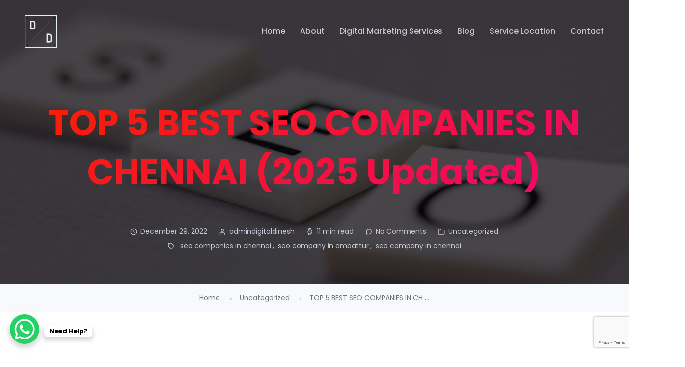

--- FILE ---
content_type: text/html; charset=UTF-8
request_url: https://digitaldinesh.com/top-5-best-seo-companies-in-chennai/
body_size: 36764
content:
<!doctype html>
<html lang="en-US">
<head>
	<!-- Google tag (gtag.js) -->
<script async src="https://www.googletagmanager.com/gtag/js?id=UA-158797251-1"></script>
<script>
  window.dataLayer = window.dataLayer || [];
  function gtag(){dataLayer.push(arguments);}
  gtag('js', new Date());

  gtag('config', 'UA-158797251-1');
</script>

	<!-- Global site tag (gtag.js) - Google Analytics -->
<script async src="https://www.googletagmanager.com/gtag/js?id=UA-158797251-1"></script>
<script>
  window.dataLayer = window.dataLayer || [];
  function gtag(){dataLayer.push(arguments);}
  gtag('js', new Date());

  gtag('config', 'UA-158797251-1');
	gtag('config', 'AW-472308288');
	gtag('config', 'AW-10905697099');
	<!-- Event snippet for Website traffic conversion page -->
<script>
  gtag('event', 'conversion', {'send_to': 'AW-10905697099/LrWWCL-E0NcDEMv2ntAo'});
</script>

</script>

    <meta charset="UTF-8">
    <meta name="viewport" content="width=device-width, initial-scale=1">
    <link rel="profile" href="https://gmpg.org/xfn/11">

    <meta name='robots' content='index, follow, max-image-preview:large, max-snippet:-1, max-video-preview:-1' />

	<!-- This site is optimized with the Yoast SEO plugin v20.0 - https://yoast.com/wordpress/plugins/seo/ -->
	<title>Top Best SEO Companies in Chennai in 2023- Digital Dinesh</title>
	<meta name="description" content="The Top 5 SEO Companies in Chennai that helps your business to grow 10x with the best SEO strategy which standout from other SEO Companies." />
	<link rel="canonical" href="https://digitaldinesh.com/top-5-best-seo-companies-in-chennai/" />
	<meta property="og:locale" content="en_US" />
	<meta property="og:type" content="article" />
	<meta property="og:title" content="Top Best SEO Companies in Chennai in 2023- Digital Dinesh" />
	<meta property="og:description" content="The Top 5 SEO Companies in Chennai that helps your business to grow 10x with the best SEO strategy which standout from other SEO Companies." />
	<meta property="og:url" content="https://digitaldinesh.com/top-5-best-seo-companies-in-chennai/" />
	<meta property="og:site_name" content="My Blog" />
	<meta property="article:published_time" content="2022-12-29T07:53:05+00:00" />
	<meta property="article:modified_time" content="2024-10-21T18:27:33+00:00" />
	<meta property="og:image" content="https://digitaldinesh.com/wp-content/uploads/2022/12/seo.jpg" />
	<meta property="og:image:width" content="2560" />
	<meta property="og:image:height" content="1280" />
	<meta property="og:image:type" content="image/jpeg" />
	<meta name="author" content="admindigitaldinesh" />
	<meta name="twitter:card" content="summary_large_image" />
	<meta name="twitter:label1" content="Written by" />
	<meta name="twitter:data1" content="admindigitaldinesh" />
	<meta name="twitter:label2" content="Est. reading time" />
	<meta name="twitter:data2" content="18 minutes" />
	<script type="application/ld+json" class="yoast-schema-graph">{"@context":"https://schema.org","@graph":[{"@type":"WebPage","@id":"https://digitaldinesh.com/top-5-best-seo-companies-in-chennai/","url":"https://digitaldinesh.com/top-5-best-seo-companies-in-chennai/","name":"Top Best SEO Companies in Chennai in 2023- Digital Dinesh","isPartOf":{"@id":"https://digitaldinesh.com/#website"},"primaryImageOfPage":{"@id":"https://digitaldinesh.com/top-5-best-seo-companies-in-chennai/#primaryimage"},"image":{"@id":"https://digitaldinesh.com/top-5-best-seo-companies-in-chennai/#primaryimage"},"thumbnailUrl":"https://digitaldinesh.com/wp-content/uploads/2022/12/seo.jpg","datePublished":"2022-12-29T07:53:05+00:00","dateModified":"2024-10-21T18:27:33+00:00","author":{"@id":"https://digitaldinesh.com/#/schema/person/fb684bffc50df3f28decd67c53e7b657"},"description":"The Top 5 SEO Companies in Chennai that helps your business to grow 10x with the best SEO strategy which standout from other SEO Companies.","breadcrumb":{"@id":"https://digitaldinesh.com/top-5-best-seo-companies-in-chennai/#breadcrumb"},"inLanguage":"en-US","potentialAction":[{"@type":"ReadAction","target":["https://digitaldinesh.com/top-5-best-seo-companies-in-chennai/"]}]},{"@type":"ImageObject","inLanguage":"en-US","@id":"https://digitaldinesh.com/top-5-best-seo-companies-in-chennai/#primaryimage","url":"https://digitaldinesh.com/wp-content/uploads/2022/12/seo.jpg","contentUrl":"https://digitaldinesh.com/wp-content/uploads/2022/12/seo.jpg","width":2560,"height":1280,"caption":"seo company in chennai"},{"@type":"BreadcrumbList","@id":"https://digitaldinesh.com/top-5-best-seo-companies-in-chennai/#breadcrumb","itemListElement":[{"@type":"ListItem","position":1,"name":"Home","item":"https://digitaldinesh.com/"},{"@type":"ListItem","position":2,"name":"Blog","item":"https://digitaldinesh.com/blog/"},{"@type":"ListItem","position":3,"name":"TOP 5 BEST SEO COMPANIES IN CHENNAI (2025 Updated)"}]},{"@type":"WebSite","@id":"https://digitaldinesh.com/#website","url":"https://digitaldinesh.com/","name":"My Blog","description":"My WordPress Blog","potentialAction":[{"@type":"SearchAction","target":{"@type":"EntryPoint","urlTemplate":"https://digitaldinesh.com/?s={search_term_string}"},"query-input":"required name=search_term_string"}],"inLanguage":"en-US"},{"@type":"Person","@id":"https://digitaldinesh.com/#/schema/person/fb684bffc50df3f28decd67c53e7b657","name":"admindigitaldinesh","image":{"@type":"ImageObject","inLanguage":"en-US","@id":"https://digitaldinesh.com/#/schema/person/image/","url":"https://secure.gravatar.com/avatar/a3d45f15d2eae310d334154156ec751ba5ef81f40556a2840d2955621d17d339?s=96&d=mm&r=g","contentUrl":"https://secure.gravatar.com/avatar/a3d45f15d2eae310d334154156ec751ba5ef81f40556a2840d2955621d17d339?s=96&d=mm&r=g","caption":"admindigitaldinesh"},"url":"https://digitaldinesh.com/author/admindigitaldinesh/"}]}</script>
	<!-- / Yoast SEO plugin. -->


<link rel='dns-prefetch' href='//fonts.googleapis.com' />
<link rel="alternate" type="application/rss+xml" title="My Blog &raquo; Feed" href="https://digitaldinesh.com/feed/" />
<link rel="alternate" type="application/rss+xml" title="My Blog &raquo; Comments Feed" href="https://digitaldinesh.com/comments/feed/" />
<link rel="alternate" type="application/rss+xml" title="My Blog &raquo; TOP 5 BEST SEO COMPANIES IN CHENNAI (2025 Updated) Comments Feed" href="https://digitaldinesh.com/top-5-best-seo-companies-in-chennai/feed/" />
<link rel="alternate" title="oEmbed (JSON)" type="application/json+oembed" href="https://digitaldinesh.com/wp-json/oembed/1.0/embed?url=https%3A%2F%2Fdigitaldinesh.com%2Ftop-5-best-seo-companies-in-chennai%2F" />
<link rel="alternate" title="oEmbed (XML)" type="text/xml+oembed" href="https://digitaldinesh.com/wp-json/oembed/1.0/embed?url=https%3A%2F%2Fdigitaldinesh.com%2Ftop-5-best-seo-companies-in-chennai%2F&#038;format=xml" />
<style id='wp-img-auto-sizes-contain-inline-css' type='text/css'>
img:is([sizes=auto i],[sizes^="auto," i]){contain-intrinsic-size:3000px 1500px}
/*# sourceURL=wp-img-auto-sizes-contain-inline-css */
</style>
<style id='wp-emoji-styles-inline-css' type='text/css'>

	img.wp-smiley, img.emoji {
		display: inline !important;
		border: none !important;
		box-shadow: none !important;
		height: 1em !important;
		width: 1em !important;
		margin: 0 0.07em !important;
		vertical-align: -0.1em !important;
		background: none !important;
		padding: 0 !important;
	}
/*# sourceURL=wp-emoji-styles-inline-css */
</style>
<link rel='stylesheet' id='wp-block-library-css' href='https://digitaldinesh.com/wp-includes/css/dist/block-library/style.min.css?ver=6.9' type='text/css' media='all' />
<style id='global-styles-inline-css' type='text/css'>
:root{--wp--preset--aspect-ratio--square: 1;--wp--preset--aspect-ratio--4-3: 4/3;--wp--preset--aspect-ratio--3-4: 3/4;--wp--preset--aspect-ratio--3-2: 3/2;--wp--preset--aspect-ratio--2-3: 2/3;--wp--preset--aspect-ratio--16-9: 16/9;--wp--preset--aspect-ratio--9-16: 9/16;--wp--preset--color--black: #000000;--wp--preset--color--cyan-bluish-gray: #abb8c3;--wp--preset--color--white: #ffffff;--wp--preset--color--pale-pink: #f78da7;--wp--preset--color--vivid-red: #cf2e2e;--wp--preset--color--luminous-vivid-orange: #ff6900;--wp--preset--color--luminous-vivid-amber: #fcb900;--wp--preset--color--light-green-cyan: #7bdcb5;--wp--preset--color--vivid-green-cyan: #00d084;--wp--preset--color--pale-cyan-blue: #8ed1fc;--wp--preset--color--vivid-cyan-blue: #0693e3;--wp--preset--color--vivid-purple: #9b51e0;--wp--preset--color--primary: #f9004d;--wp--preset--color--secondary: #00D09C;--wp--preset--color--dark: #1f1f25;--wp--preset--color--gray: #717173;--wp--preset--color--light: #f8f9fc;--wp--preset--gradient--vivid-cyan-blue-to-vivid-purple: linear-gradient(135deg,rgb(6,147,227) 0%,rgb(155,81,224) 100%);--wp--preset--gradient--light-green-cyan-to-vivid-green-cyan: linear-gradient(135deg,rgb(122,220,180) 0%,rgb(0,208,130) 100%);--wp--preset--gradient--luminous-vivid-amber-to-luminous-vivid-orange: linear-gradient(135deg,rgb(252,185,0) 0%,rgb(255,105,0) 100%);--wp--preset--gradient--luminous-vivid-orange-to-vivid-red: linear-gradient(135deg,rgb(255,105,0) 0%,rgb(207,46,46) 100%);--wp--preset--gradient--very-light-gray-to-cyan-bluish-gray: linear-gradient(135deg,rgb(238,238,238) 0%,rgb(169,184,195) 100%);--wp--preset--gradient--cool-to-warm-spectrum: linear-gradient(135deg,rgb(74,234,220) 0%,rgb(151,120,209) 20%,rgb(207,42,186) 40%,rgb(238,44,130) 60%,rgb(251,105,98) 80%,rgb(254,248,76) 100%);--wp--preset--gradient--blush-light-purple: linear-gradient(135deg,rgb(255,206,236) 0%,rgb(152,150,240) 100%);--wp--preset--gradient--blush-bordeaux: linear-gradient(135deg,rgb(254,205,165) 0%,rgb(254,45,45) 50%,rgb(107,0,62) 100%);--wp--preset--gradient--luminous-dusk: linear-gradient(135deg,rgb(255,203,112) 0%,rgb(199,81,192) 50%,rgb(65,88,208) 100%);--wp--preset--gradient--pale-ocean: linear-gradient(135deg,rgb(255,245,203) 0%,rgb(182,227,212) 50%,rgb(51,167,181) 100%);--wp--preset--gradient--electric-grass: linear-gradient(135deg,rgb(202,248,128) 0%,rgb(113,206,126) 100%);--wp--preset--gradient--midnight: linear-gradient(135deg,rgb(2,3,129) 0%,rgb(40,116,252) 100%);--wp--preset--font-size--small: 12px;--wp--preset--font-size--medium: 20px;--wp--preset--font-size--large: 36px;--wp--preset--font-size--x-large: 42px;--wp--preset--font-size--normal: 16px;--wp--preset--font-size--huge: 50px;--wp--preset--spacing--20: 0.44rem;--wp--preset--spacing--30: 0.67rem;--wp--preset--spacing--40: 1rem;--wp--preset--spacing--50: 1.5rem;--wp--preset--spacing--60: 2.25rem;--wp--preset--spacing--70: 3.38rem;--wp--preset--spacing--80: 5.06rem;--wp--preset--shadow--natural: 6px 6px 9px rgba(0, 0, 0, 0.2);--wp--preset--shadow--deep: 12px 12px 50px rgba(0, 0, 0, 0.4);--wp--preset--shadow--sharp: 6px 6px 0px rgba(0, 0, 0, 0.2);--wp--preset--shadow--outlined: 6px 6px 0px -3px rgb(255, 255, 255), 6px 6px rgb(0, 0, 0);--wp--preset--shadow--crisp: 6px 6px 0px rgb(0, 0, 0);}:where(.is-layout-flex){gap: 0.5em;}:where(.is-layout-grid){gap: 0.5em;}body .is-layout-flex{display: flex;}.is-layout-flex{flex-wrap: wrap;align-items: center;}.is-layout-flex > :is(*, div){margin: 0;}body .is-layout-grid{display: grid;}.is-layout-grid > :is(*, div){margin: 0;}:where(.wp-block-columns.is-layout-flex){gap: 2em;}:where(.wp-block-columns.is-layout-grid){gap: 2em;}:where(.wp-block-post-template.is-layout-flex){gap: 1.25em;}:where(.wp-block-post-template.is-layout-grid){gap: 1.25em;}.has-black-color{color: var(--wp--preset--color--black) !important;}.has-cyan-bluish-gray-color{color: var(--wp--preset--color--cyan-bluish-gray) !important;}.has-white-color{color: var(--wp--preset--color--white) !important;}.has-pale-pink-color{color: var(--wp--preset--color--pale-pink) !important;}.has-vivid-red-color{color: var(--wp--preset--color--vivid-red) !important;}.has-luminous-vivid-orange-color{color: var(--wp--preset--color--luminous-vivid-orange) !important;}.has-luminous-vivid-amber-color{color: var(--wp--preset--color--luminous-vivid-amber) !important;}.has-light-green-cyan-color{color: var(--wp--preset--color--light-green-cyan) !important;}.has-vivid-green-cyan-color{color: var(--wp--preset--color--vivid-green-cyan) !important;}.has-pale-cyan-blue-color{color: var(--wp--preset--color--pale-cyan-blue) !important;}.has-vivid-cyan-blue-color{color: var(--wp--preset--color--vivid-cyan-blue) !important;}.has-vivid-purple-color{color: var(--wp--preset--color--vivid-purple) !important;}.has-black-background-color{background-color: var(--wp--preset--color--black) !important;}.has-cyan-bluish-gray-background-color{background-color: var(--wp--preset--color--cyan-bluish-gray) !important;}.has-white-background-color{background-color: var(--wp--preset--color--white) !important;}.has-pale-pink-background-color{background-color: var(--wp--preset--color--pale-pink) !important;}.has-vivid-red-background-color{background-color: var(--wp--preset--color--vivid-red) !important;}.has-luminous-vivid-orange-background-color{background-color: var(--wp--preset--color--luminous-vivid-orange) !important;}.has-luminous-vivid-amber-background-color{background-color: var(--wp--preset--color--luminous-vivid-amber) !important;}.has-light-green-cyan-background-color{background-color: var(--wp--preset--color--light-green-cyan) !important;}.has-vivid-green-cyan-background-color{background-color: var(--wp--preset--color--vivid-green-cyan) !important;}.has-pale-cyan-blue-background-color{background-color: var(--wp--preset--color--pale-cyan-blue) !important;}.has-vivid-cyan-blue-background-color{background-color: var(--wp--preset--color--vivid-cyan-blue) !important;}.has-vivid-purple-background-color{background-color: var(--wp--preset--color--vivid-purple) !important;}.has-black-border-color{border-color: var(--wp--preset--color--black) !important;}.has-cyan-bluish-gray-border-color{border-color: var(--wp--preset--color--cyan-bluish-gray) !important;}.has-white-border-color{border-color: var(--wp--preset--color--white) !important;}.has-pale-pink-border-color{border-color: var(--wp--preset--color--pale-pink) !important;}.has-vivid-red-border-color{border-color: var(--wp--preset--color--vivid-red) !important;}.has-luminous-vivid-orange-border-color{border-color: var(--wp--preset--color--luminous-vivid-orange) !important;}.has-luminous-vivid-amber-border-color{border-color: var(--wp--preset--color--luminous-vivid-amber) !important;}.has-light-green-cyan-border-color{border-color: var(--wp--preset--color--light-green-cyan) !important;}.has-vivid-green-cyan-border-color{border-color: var(--wp--preset--color--vivid-green-cyan) !important;}.has-pale-cyan-blue-border-color{border-color: var(--wp--preset--color--pale-cyan-blue) !important;}.has-vivid-cyan-blue-border-color{border-color: var(--wp--preset--color--vivid-cyan-blue) !important;}.has-vivid-purple-border-color{border-color: var(--wp--preset--color--vivid-purple) !important;}.has-vivid-cyan-blue-to-vivid-purple-gradient-background{background: var(--wp--preset--gradient--vivid-cyan-blue-to-vivid-purple) !important;}.has-light-green-cyan-to-vivid-green-cyan-gradient-background{background: var(--wp--preset--gradient--light-green-cyan-to-vivid-green-cyan) !important;}.has-luminous-vivid-amber-to-luminous-vivid-orange-gradient-background{background: var(--wp--preset--gradient--luminous-vivid-amber-to-luminous-vivid-orange) !important;}.has-luminous-vivid-orange-to-vivid-red-gradient-background{background: var(--wp--preset--gradient--luminous-vivid-orange-to-vivid-red) !important;}.has-very-light-gray-to-cyan-bluish-gray-gradient-background{background: var(--wp--preset--gradient--very-light-gray-to-cyan-bluish-gray) !important;}.has-cool-to-warm-spectrum-gradient-background{background: var(--wp--preset--gradient--cool-to-warm-spectrum) !important;}.has-blush-light-purple-gradient-background{background: var(--wp--preset--gradient--blush-light-purple) !important;}.has-blush-bordeaux-gradient-background{background: var(--wp--preset--gradient--blush-bordeaux) !important;}.has-luminous-dusk-gradient-background{background: var(--wp--preset--gradient--luminous-dusk) !important;}.has-pale-ocean-gradient-background{background: var(--wp--preset--gradient--pale-ocean) !important;}.has-electric-grass-gradient-background{background: var(--wp--preset--gradient--electric-grass) !important;}.has-midnight-gradient-background{background: var(--wp--preset--gradient--midnight) !important;}.has-small-font-size{font-size: var(--wp--preset--font-size--small) !important;}.has-medium-font-size{font-size: var(--wp--preset--font-size--medium) !important;}.has-large-font-size{font-size: var(--wp--preset--font-size--large) !important;}.has-x-large-font-size{font-size: var(--wp--preset--font-size--x-large) !important;}
/*# sourceURL=global-styles-inline-css */
</style>

<style id='classic-theme-styles-inline-css' type='text/css'>
/*! This file is auto-generated */
.wp-block-button__link{color:#fff;background-color:#32373c;border-radius:9999px;box-shadow:none;text-decoration:none;padding:calc(.667em + 2px) calc(1.333em + 2px);font-size:1.125em}.wp-block-file__button{background:#32373c;color:#fff;text-decoration:none}
/*# sourceURL=/wp-includes/css/classic-themes.min.css */
</style>
<style id='extendify-gutenberg-patterns-and-templates-utilities-inline-css' type='text/css'>
.ext-absolute {
  position: absolute !important;
}

.ext-relative {
  position: relative !important;
}

.ext-top-base {
  top: var(--wp--style--block-gap, 1.75rem) !important;
}

.ext-top-lg {
  top: var(--extendify--spacing--large, 3rem) !important;
}

.ext--top-base {
  top: calc(var(--wp--style--block-gap, 1.75rem) * -1) !important;
}

.ext--top-lg {
  top: calc(var(--extendify--spacing--large, 3rem) * -1) !important;
}

.ext-right-base {
  right: var(--wp--style--block-gap, 1.75rem) !important;
}

.ext-right-lg {
  right: var(--extendify--spacing--large, 3rem) !important;
}

.ext--right-base {
  right: calc(var(--wp--style--block-gap, 1.75rem) * -1) !important;
}

.ext--right-lg {
  right: calc(var(--extendify--spacing--large, 3rem) * -1) !important;
}

.ext-bottom-base {
  bottom: var(--wp--style--block-gap, 1.75rem) !important;
}

.ext-bottom-lg {
  bottom: var(--extendify--spacing--large, 3rem) !important;
}

.ext--bottom-base {
  bottom: calc(var(--wp--style--block-gap, 1.75rem) * -1) !important;
}

.ext--bottom-lg {
  bottom: calc(var(--extendify--spacing--large, 3rem) * -1) !important;
}

.ext-left-base {
  left: var(--wp--style--block-gap, 1.75rem) !important;
}

.ext-left-lg {
  left: var(--extendify--spacing--large, 3rem) !important;
}

.ext--left-base {
  left: calc(var(--wp--style--block-gap, 1.75rem) * -1) !important;
}

.ext--left-lg {
  left: calc(var(--extendify--spacing--large, 3rem) * -1) !important;
}

.ext-order-1 {
  order: 1 !important;
}

.ext-order-2 {
  order: 2 !important;
}

.ext-col-auto {
  grid-column: auto !important;
}

.ext-col-span-1 {
  grid-column: span 1 / span 1 !important;
}

.ext-col-span-2 {
  grid-column: span 2 / span 2 !important;
}

.ext-col-span-3 {
  grid-column: span 3 / span 3 !important;
}

.ext-col-span-4 {
  grid-column: span 4 / span 4 !important;
}

.ext-col-span-5 {
  grid-column: span 5 / span 5 !important;
}

.ext-col-span-6 {
  grid-column: span 6 / span 6 !important;
}

.ext-col-span-7 {
  grid-column: span 7 / span 7 !important;
}

.ext-col-span-8 {
  grid-column: span 8 / span 8 !important;
}

.ext-col-span-9 {
  grid-column: span 9 / span 9 !important;
}

.ext-col-span-10 {
  grid-column: span 10 / span 10 !important;
}

.ext-col-span-11 {
  grid-column: span 11 / span 11 !important;
}

.ext-col-span-12 {
  grid-column: span 12 / span 12 !important;
}

.ext-col-span-full {
  grid-column: 1 / -1 !important;
}

.ext-col-start-1 {
  grid-column-start: 1 !important;
}

.ext-col-start-2 {
  grid-column-start: 2 !important;
}

.ext-col-start-3 {
  grid-column-start: 3 !important;
}

.ext-col-start-4 {
  grid-column-start: 4 !important;
}

.ext-col-start-5 {
  grid-column-start: 5 !important;
}

.ext-col-start-6 {
  grid-column-start: 6 !important;
}

.ext-col-start-7 {
  grid-column-start: 7 !important;
}

.ext-col-start-8 {
  grid-column-start: 8 !important;
}

.ext-col-start-9 {
  grid-column-start: 9 !important;
}

.ext-col-start-10 {
  grid-column-start: 10 !important;
}

.ext-col-start-11 {
  grid-column-start: 11 !important;
}

.ext-col-start-12 {
  grid-column-start: 12 !important;
}

.ext-col-start-13 {
  grid-column-start: 13 !important;
}

.ext-col-start-auto {
  grid-column-start: auto !important;
}

.ext-col-end-1 {
  grid-column-end: 1 !important;
}

.ext-col-end-2 {
  grid-column-end: 2 !important;
}

.ext-col-end-3 {
  grid-column-end: 3 !important;
}

.ext-col-end-4 {
  grid-column-end: 4 !important;
}

.ext-col-end-5 {
  grid-column-end: 5 !important;
}

.ext-col-end-6 {
  grid-column-end: 6 !important;
}

.ext-col-end-7 {
  grid-column-end: 7 !important;
}

.ext-col-end-8 {
  grid-column-end: 8 !important;
}

.ext-col-end-9 {
  grid-column-end: 9 !important;
}

.ext-col-end-10 {
  grid-column-end: 10 !important;
}

.ext-col-end-11 {
  grid-column-end: 11 !important;
}

.ext-col-end-12 {
  grid-column-end: 12 !important;
}

.ext-col-end-13 {
  grid-column-end: 13 !important;
}

.ext-col-end-auto {
  grid-column-end: auto !important;
}

.ext-row-auto {
  grid-row: auto !important;
}

.ext-row-span-1 {
  grid-row: span 1 / span 1 !important;
}

.ext-row-span-2 {
  grid-row: span 2 / span 2 !important;
}

.ext-row-span-3 {
  grid-row: span 3 / span 3 !important;
}

.ext-row-span-4 {
  grid-row: span 4 / span 4 !important;
}

.ext-row-span-5 {
  grid-row: span 5 / span 5 !important;
}

.ext-row-span-6 {
  grid-row: span 6 / span 6 !important;
}

.ext-row-span-full {
  grid-row: 1 / -1 !important;
}

.ext-row-start-1 {
  grid-row-start: 1 !important;
}

.ext-row-start-2 {
  grid-row-start: 2 !important;
}

.ext-row-start-3 {
  grid-row-start: 3 !important;
}

.ext-row-start-4 {
  grid-row-start: 4 !important;
}

.ext-row-start-5 {
  grid-row-start: 5 !important;
}

.ext-row-start-6 {
  grid-row-start: 6 !important;
}

.ext-row-start-7 {
  grid-row-start: 7 !important;
}

.ext-row-start-auto {
  grid-row-start: auto !important;
}

.ext-row-end-1 {
  grid-row-end: 1 !important;
}

.ext-row-end-2 {
  grid-row-end: 2 !important;
}

.ext-row-end-3 {
  grid-row-end: 3 !important;
}

.ext-row-end-4 {
  grid-row-end: 4 !important;
}

.ext-row-end-5 {
  grid-row-end: 5 !important;
}

.ext-row-end-6 {
  grid-row-end: 6 !important;
}

.ext-row-end-7 {
  grid-row-end: 7 !important;
}

.ext-row-end-auto {
  grid-row-end: auto !important;
}

.ext-m-0:not([style*="margin"]) {
  margin: 0 !important;
}

.ext-m-auto:not([style*="margin"]) {
  margin: auto !important;
}

.ext-m-base:not([style*="margin"]) {
  margin: var(--wp--style--block-gap, 1.75rem) !important;
}

.ext-m-lg:not([style*="margin"]) {
  margin: var(--extendify--spacing--large, 3rem) !important;
}

.ext--m-base:not([style*="margin"]) {
  margin: calc(var(--wp--style--block-gap, 1.75rem) * -1) !important;
}

.ext--m-lg:not([style*="margin"]) {
  margin: calc(var(--extendify--spacing--large, 3rem) * -1) !important;
}

.ext-mx-0:not([style*="margin"]) {
  margin-left: 0 !important;
  margin-right: 0 !important;
}

.ext-mx-auto:not([style*="margin"]) {
  margin-left: auto !important;
  margin-right: auto !important;
}

.ext-mx-base:not([style*="margin"]) {
  margin-left: var(--wp--style--block-gap, 1.75rem) !important;
  margin-right: var(--wp--style--block-gap, 1.75rem) !important;
}

.ext-mx-lg:not([style*="margin"]) {
  margin-left: var(--extendify--spacing--large, 3rem) !important;
  margin-right: var(--extendify--spacing--large, 3rem) !important;
}

.ext--mx-base:not([style*="margin"]) {
  margin-left: calc(var(--wp--style--block-gap, 1.75rem) * -1) !important;
  margin-right: calc(var(--wp--style--block-gap, 1.75rem) * -1) !important;
}

.ext--mx-lg:not([style*="margin"]) {
  margin-left: calc(var(--extendify--spacing--large, 3rem) * -1) !important;
  margin-right: calc(var(--extendify--spacing--large, 3rem) * -1) !important;
}

.ext-my-0:not([style*="margin"]) {
  margin-top: 0 !important;
  margin-bottom: 0 !important;
}

.ext-my-auto:not([style*="margin"]) {
  margin-top: auto !important;
  margin-bottom: auto !important;
}

.ext-my-base:not([style*="margin"]) {
  margin-top: var(--wp--style--block-gap, 1.75rem) !important;
  margin-bottom: var(--wp--style--block-gap, 1.75rem) !important;
}

.ext-my-lg:not([style*="margin"]) {
  margin-top: var(--extendify--spacing--large, 3rem) !important;
  margin-bottom: var(--extendify--spacing--large, 3rem) !important;
}

.ext--my-base:not([style*="margin"]) {
  margin-top: calc(var(--wp--style--block-gap, 1.75rem) * -1) !important;
  margin-bottom: calc(var(--wp--style--block-gap, 1.75rem) * -1) !important;
}

.ext--my-lg:not([style*="margin"]) {
  margin-top: calc(var(--extendify--spacing--large, 3rem) * -1) !important;
  margin-bottom: calc(var(--extendify--spacing--large, 3rem) * -1) !important;
}

.ext-mt-0:not([style*="margin"]) {
  margin-top: 0 !important;
}

.ext-mt-auto:not([style*="margin"]) {
  margin-top: auto !important;
}

.ext-mt-base:not([style*="margin"]) {
  margin-top: var(--wp--style--block-gap, 1.75rem) !important;
}

.ext-mt-lg:not([style*="margin"]) {
  margin-top: var(--extendify--spacing--large, 3rem) !important;
}

.ext--mt-base:not([style*="margin"]) {
  margin-top: calc(var(--wp--style--block-gap, 1.75rem) * -1) !important;
}

.ext--mt-lg:not([style*="margin"]) {
  margin-top: calc(var(--extendify--spacing--large, 3rem) * -1) !important;
}

.ext-mr-0:not([style*="margin"]) {
  margin-right: 0 !important;
}

.ext-mr-auto:not([style*="margin"]) {
  margin-right: auto !important;
}

.ext-mr-base:not([style*="margin"]) {
  margin-right: var(--wp--style--block-gap, 1.75rem) !important;
}

.ext-mr-lg:not([style*="margin"]) {
  margin-right: var(--extendify--spacing--large, 3rem) !important;
}

.ext--mr-base:not([style*="margin"]) {
  margin-right: calc(var(--wp--style--block-gap, 1.75rem) * -1) !important;
}

.ext--mr-lg:not([style*="margin"]) {
  margin-right: calc(var(--extendify--spacing--large, 3rem) * -1) !important;
}

.ext-mb-0:not([style*="margin"]) {
  margin-bottom: 0 !important;
}

.ext-mb-auto:not([style*="margin"]) {
  margin-bottom: auto !important;
}

.ext-mb-base:not([style*="margin"]) {
  margin-bottom: var(--wp--style--block-gap, 1.75rem) !important;
}

.ext-mb-lg:not([style*="margin"]) {
  margin-bottom: var(--extendify--spacing--large, 3rem) !important;
}

.ext--mb-base:not([style*="margin"]) {
  margin-bottom: calc(var(--wp--style--block-gap, 1.75rem) * -1) !important;
}

.ext--mb-lg:not([style*="margin"]) {
  margin-bottom: calc(var(--extendify--spacing--large, 3rem) * -1) !important;
}

.ext-ml-0:not([style*="margin"]) {
  margin-left: 0 !important;
}

.ext-ml-auto:not([style*="margin"]) {
  margin-left: auto !important;
}

.ext-ml-base:not([style*="margin"]) {
  margin-left: var(--wp--style--block-gap, 1.75rem) !important;
}

.ext-ml-lg:not([style*="margin"]) {
  margin-left: var(--extendify--spacing--large, 3rem) !important;
}

.ext--ml-base:not([style*="margin"]) {
  margin-left: calc(var(--wp--style--block-gap, 1.75rem) * -1) !important;
}

.ext--ml-lg:not([style*="margin"]) {
  margin-left: calc(var(--extendify--spacing--large, 3rem) * -1) !important;
}

.ext-block {
  display: block !important;
}

.ext-inline-block {
  display: inline-block !important;
}

.ext-inline {
  display: inline !important;
}

.ext-flex {
  display: flex !important;
}

.ext-inline-flex {
  display: inline-flex !important;
}

.ext-grid {
  display: grid !important;
}

.ext-inline-grid {
  display: inline-grid !important;
}

.ext-hidden {
  display: none !important;
}

.ext-w-auto {
  width: auto !important;
}

.ext-w-full {
  width: 100% !important;
}

.ext-max-w-full {
  max-width: 100% !important;
}

.ext-flex-1 {
  flex: 1 1 0% !important;
}

.ext-flex-auto {
  flex: 1 1 auto !important;
}

.ext-flex-initial {
  flex: 0 1 auto !important;
}

.ext-flex-none {
  flex: none !important;
}

.ext-flex-shrink-0 {
  flex-shrink: 0 !important;
}

.ext-flex-shrink {
  flex-shrink: 1 !important;
}

.ext-flex-grow-0 {
  flex-grow: 0 !important;
}

.ext-flex-grow {
  flex-grow: 1 !important;
}

.ext-list-none {
  list-style-type: none !important;
}

.ext-grid-cols-1 {
  grid-template-columns: repeat(1, minmax(0, 1fr)) !important;
}

.ext-grid-cols-2 {
  grid-template-columns: repeat(2, minmax(0, 1fr)) !important;
}

.ext-grid-cols-3 {
  grid-template-columns: repeat(3, minmax(0, 1fr)) !important;
}

.ext-grid-cols-4 {
  grid-template-columns: repeat(4, minmax(0, 1fr)) !important;
}

.ext-grid-cols-5 {
  grid-template-columns: repeat(5, minmax(0, 1fr)) !important;
}

.ext-grid-cols-6 {
  grid-template-columns: repeat(6, minmax(0, 1fr)) !important;
}

.ext-grid-cols-7 {
  grid-template-columns: repeat(7, minmax(0, 1fr)) !important;
}

.ext-grid-cols-8 {
  grid-template-columns: repeat(8, minmax(0, 1fr)) !important;
}

.ext-grid-cols-9 {
  grid-template-columns: repeat(9, minmax(0, 1fr)) !important;
}

.ext-grid-cols-10 {
  grid-template-columns: repeat(10, minmax(0, 1fr)) !important;
}

.ext-grid-cols-11 {
  grid-template-columns: repeat(11, minmax(0, 1fr)) !important;
}

.ext-grid-cols-12 {
  grid-template-columns: repeat(12, minmax(0, 1fr)) !important;
}

.ext-grid-cols-none {
  grid-template-columns: none !important;
}

.ext-grid-rows-1 {
  grid-template-rows: repeat(1, minmax(0, 1fr)) !important;
}

.ext-grid-rows-2 {
  grid-template-rows: repeat(2, minmax(0, 1fr)) !important;
}

.ext-grid-rows-3 {
  grid-template-rows: repeat(3, minmax(0, 1fr)) !important;
}

.ext-grid-rows-4 {
  grid-template-rows: repeat(4, minmax(0, 1fr)) !important;
}

.ext-grid-rows-5 {
  grid-template-rows: repeat(5, minmax(0, 1fr)) !important;
}

.ext-grid-rows-6 {
  grid-template-rows: repeat(6, minmax(0, 1fr)) !important;
}

.ext-grid-rows-none {
  grid-template-rows: none !important;
}

.ext-flex-row {
  flex-direction: row !important;
}

.ext-flex-row-reverse {
  flex-direction: row-reverse !important;
}

.ext-flex-col {
  flex-direction: column !important;
}

.ext-flex-col-reverse {
  flex-direction: column-reverse !important;
}

.ext-flex-wrap {
  flex-wrap: wrap !important;
}

.ext-flex-wrap-reverse {
  flex-wrap: wrap-reverse !important;
}

.ext-flex-nowrap {
  flex-wrap: nowrap !important;
}

.ext-items-start {
  align-items: flex-start !important;
}

.ext-items-end {
  align-items: flex-end !important;
}

.ext-items-center {
  align-items: center !important;
}

.ext-items-baseline {
  align-items: baseline !important;
}

.ext-items-stretch {
  align-items: stretch !important;
}

.ext-justify-start {
  justify-content: flex-start !important;
}

.ext-justify-end {
  justify-content: flex-end !important;
}

.ext-justify-center {
  justify-content: center !important;
}

.ext-justify-between {
  justify-content: space-between !important;
}

.ext-justify-around {
  justify-content: space-around !important;
}

.ext-justify-evenly {
  justify-content: space-evenly !important;
}

.ext-justify-items-start {
  justify-items: start !important;
}

.ext-justify-items-end {
  justify-items: end !important;
}

.ext-justify-items-center {
  justify-items: center !important;
}

.ext-justify-items-stretch {
  justify-items: stretch !important;
}

.ext-gap-0 {
  gap: 0 !important;
}

.ext-gap-base {
  gap: var(--wp--style--block-gap, 1.75rem) !important;
}

.ext-gap-lg {
  gap: var(--extendify--spacing--large, 3rem) !important;
}

.ext-gap-x-0 {
  -moz-column-gap: 0 !important;
       column-gap: 0 !important;
}

.ext-gap-x-base {
  -moz-column-gap: var(--wp--style--block-gap, 1.75rem) !important;
       column-gap: var(--wp--style--block-gap, 1.75rem) !important;
}

.ext-gap-x-lg {
  -moz-column-gap: var(--extendify--spacing--large, 3rem) !important;
       column-gap: var(--extendify--spacing--large, 3rem) !important;
}

.ext-gap-y-0 {
  row-gap: 0 !important;
}

.ext-gap-y-base {
  row-gap: var(--wp--style--block-gap, 1.75rem) !important;
}

.ext-gap-y-lg {
  row-gap: var(--extendify--spacing--large, 3rem) !important;
}

.ext-justify-self-auto {
  justify-self: auto !important;
}

.ext-justify-self-start {
  justify-self: start !important;
}

.ext-justify-self-end {
  justify-self: end !important;
}

.ext-justify-self-center {
  justify-self: center !important;
}

.ext-justify-self-stretch {
  justify-self: stretch !important;
}

.ext-rounded-none {
  border-radius: 0px !important;
}

.ext-rounded-full {
  border-radius: 9999px !important;
}

.ext-rounded-t-none {
  border-top-left-radius: 0px !important;
  border-top-right-radius: 0px !important;
}

.ext-rounded-t-full {
  border-top-left-radius: 9999px !important;
  border-top-right-radius: 9999px !important;
}

.ext-rounded-r-none {
  border-top-right-radius: 0px !important;
  border-bottom-right-radius: 0px !important;
}

.ext-rounded-r-full {
  border-top-right-radius: 9999px !important;
  border-bottom-right-radius: 9999px !important;
}

.ext-rounded-b-none {
  border-bottom-right-radius: 0px !important;
  border-bottom-left-radius: 0px !important;
}

.ext-rounded-b-full {
  border-bottom-right-radius: 9999px !important;
  border-bottom-left-radius: 9999px !important;
}

.ext-rounded-l-none {
  border-top-left-radius: 0px !important;
  border-bottom-left-radius: 0px !important;
}

.ext-rounded-l-full {
  border-top-left-radius: 9999px !important;
  border-bottom-left-radius: 9999px !important;
}

.ext-rounded-tl-none {
  border-top-left-radius: 0px !important;
}

.ext-rounded-tl-full {
  border-top-left-radius: 9999px !important;
}

.ext-rounded-tr-none {
  border-top-right-radius: 0px !important;
}

.ext-rounded-tr-full {
  border-top-right-radius: 9999px !important;
}

.ext-rounded-br-none {
  border-bottom-right-radius: 0px !important;
}

.ext-rounded-br-full {
  border-bottom-right-radius: 9999px !important;
}

.ext-rounded-bl-none {
  border-bottom-left-radius: 0px !important;
}

.ext-rounded-bl-full {
  border-bottom-left-radius: 9999px !important;
}

.ext-border-0 {
  border-width: 0px !important;
}

.ext-border-t-0 {
  border-top-width: 0px !important;
}

.ext-border-r-0 {
  border-right-width: 0px !important;
}

.ext-border-b-0 {
  border-bottom-width: 0px !important;
}

.ext-border-l-0 {
  border-left-width: 0px !important;
}

.ext-p-0:not([style*="padding"]) {
  padding: 0 !important;
}

.ext-p-base:not([style*="padding"]) {
  padding: var(--wp--style--block-gap, 1.75rem) !important;
}

.ext-p-lg:not([style*="padding"]) {
  padding: var(--extendify--spacing--large, 3rem) !important;
}

.ext-px-0:not([style*="padding"]) {
  padding-left: 0 !important;
  padding-right: 0 !important;
}

.ext-px-base:not([style*="padding"]) {
  padding-left: var(--wp--style--block-gap, 1.75rem) !important;
  padding-right: var(--wp--style--block-gap, 1.75rem) !important;
}

.ext-px-lg:not([style*="padding"]) {
  padding-left: var(--extendify--spacing--large, 3rem) !important;
  padding-right: var(--extendify--spacing--large, 3rem) !important;
}

.ext-py-0:not([style*="padding"]) {
  padding-top: 0 !important;
  padding-bottom: 0 !important;
}

.ext-py-base:not([style*="padding"]) {
  padding-top: var(--wp--style--block-gap, 1.75rem) !important;
  padding-bottom: var(--wp--style--block-gap, 1.75rem) !important;
}

.ext-py-lg:not([style*="padding"]) {
  padding-top: var(--extendify--spacing--large, 3rem) !important;
  padding-bottom: var(--extendify--spacing--large, 3rem) !important;
}

.ext-pt-0:not([style*="padding"]) {
  padding-top: 0 !important;
}

.ext-pt-base:not([style*="padding"]) {
  padding-top: var(--wp--style--block-gap, 1.75rem) !important;
}

.ext-pt-lg:not([style*="padding"]) {
  padding-top: var(--extendify--spacing--large, 3rem) !important;
}

.ext-pr-0:not([style*="padding"]) {
  padding-right: 0 !important;
}

.ext-pr-base:not([style*="padding"]) {
  padding-right: var(--wp--style--block-gap, 1.75rem) !important;
}

.ext-pr-lg:not([style*="padding"]) {
  padding-right: var(--extendify--spacing--large, 3rem) !important;
}

.ext-pb-0:not([style*="padding"]) {
  padding-bottom: 0 !important;
}

.ext-pb-base:not([style*="padding"]) {
  padding-bottom: var(--wp--style--block-gap, 1.75rem) !important;
}

.ext-pb-lg:not([style*="padding"]) {
  padding-bottom: var(--extendify--spacing--large, 3rem) !important;
}

.ext-pl-0:not([style*="padding"]) {
  padding-left: 0 !important;
}

.ext-pl-base:not([style*="padding"]) {
  padding-left: var(--wp--style--block-gap, 1.75rem) !important;
}

.ext-pl-lg:not([style*="padding"]) {
  padding-left: var(--extendify--spacing--large, 3rem) !important;
}

.ext-text-left {
  text-align: left !important;
}

.ext-text-center {
  text-align: center !important;
}

.ext-text-right {
  text-align: right !important;
}

.ext-leading-none {
  line-height: 1 !important;
}

.ext-leading-tight {
  line-height: 1.25 !important;
}

.ext-leading-snug {
  line-height: 1.375 !important;
}

.ext-leading-normal {
  line-height: 1.5 !important;
}

.ext-leading-relaxed {
  line-height: 1.625 !important;
}

.ext-leading-loose {
  line-height: 2 !important;
}

.ext-aspect-square img {
  aspect-ratio: 1 / 1 !important;
  -o-object-fit: cover !important;
     object-fit: cover !important;
}

.ext-aspect-landscape img {
  aspect-ratio: 4 / 3 !important;
  -o-object-fit: cover !important;
     object-fit: cover !important;
}

.ext-aspect-landscape-wide img {
  aspect-ratio: 16 / 9 !important;
  -o-object-fit: cover !important;
     object-fit: cover !important;
}

.ext-aspect-portrait img {
  aspect-ratio: 3 / 4 !important;
  -o-object-fit: cover !important;
     object-fit: cover !important;
}

.ext-aspect-square .components-resizable-box__container,
.ext-aspect-landscape .components-resizable-box__container,
.ext-aspect-landscape-wide .components-resizable-box__container,
.ext-aspect-portrait .components-resizable-box__container {
  height: auto !important;
}

.clip-path--rhombus img {
  -webkit-clip-path: polygon(15% 6%, 80% 29%, 84% 93%, 23% 69%) !important;
          clip-path: polygon(15% 6%, 80% 29%, 84% 93%, 23% 69%) !important;
}

.clip-path--diamond img {
  -webkit-clip-path: polygon(5% 29%, 60% 2%, 91% 64%, 36% 89%) !important;
          clip-path: polygon(5% 29%, 60% 2%, 91% 64%, 36% 89%) !important;
}

.clip-path--rhombus-alt img {
  -webkit-clip-path: polygon(14% 9%, 85% 24%, 91% 89%, 19% 76%) !important;
          clip-path: polygon(14% 9%, 85% 24%, 91% 89%, 19% 76%) !important;
}

/*
The .ext utility is a top-level class that we use to target contents within our patterns.
We use it here to ensure columns blocks display well across themes.
*/

.wp-block-columns[class*="fullwidth-cols"] {
  /* no suggestion */
  margin-bottom: unset !important;
}

.wp-block-column.editor\:pointer-events-none {
  /* no suggestion */
  margin-top: 0 !important;
  margin-bottom: 0 !important;
}

.is-root-container.block-editor-block-list__layout
    > [data-align="full"]:not(:first-of-type)
    > .wp-block-column.editor\:pointer-events-none,
.is-root-container.block-editor-block-list__layout
    > [data-align="wide"]
    > .wp-block-column.editor\:pointer-events-none {
  /* no suggestion */
  margin-top: calc(-1 * var(--wp--style--block-gap, 28px)) !important;
}

.is-root-container.block-editor-block-list__layout
    > [data-align="full"]:not(:first-of-type)
    > .ext-my-0,
.is-root-container.block-editor-block-list__layout
    > [data-align="wide"]
    > .ext-my-0:not([style*="margin"]) {
  /* no suggestion */
  margin-top: calc(-1 * var(--wp--style--block-gap, 28px)) !important;
}

/* Some popular themes use padding instead of core margin for columns; remove it */

.ext .wp-block-columns .wp-block-column[style*="padding"] {
  /* no suggestion */
  padding-left: 0 !important;
  padding-right: 0 !important;
}

/* Some popular themes add double spacing between columns; remove it */

.ext
    .wp-block-columns
    + .wp-block-columns:not([class*="mt-"]):not([class*="my-"]):not([style*="margin"]) {
  /* no suggestion */
  margin-top: 0 !important;
}

[class*="fullwidth-cols"] .wp-block-column:first-child,
[class*="fullwidth-cols"] .wp-block-group:first-child {
  /* no suggestion */
}

[class*="fullwidth-cols"] .wp-block-column:first-child, [class*="fullwidth-cols"] .wp-block-group:first-child {
  margin-top: 0 !important;
}

[class*="fullwidth-cols"] .wp-block-column:last-child,
[class*="fullwidth-cols"] .wp-block-group:last-child {
  /* no suggestion */
}

[class*="fullwidth-cols"] .wp-block-column:last-child, [class*="fullwidth-cols"] .wp-block-group:last-child {
  margin-bottom: 0 !important;
}

[class*="fullwidth-cols"] .wp-block-column:first-child > * {
  /* no suggestion */
  margin-top: 0 !important;
}

[class*="fullwidth-cols"] .wp-block-column > *:first-child {
  /* no suggestion */
  margin-top: 0 !important;
}

[class*="fullwidth-cols"] .wp-block-column > *:last-child {
  /* no suggestion */
  margin-bottom: 0 !important;
}

.ext .is-not-stacked-on-mobile .wp-block-column {
  /* no suggestion */
  margin-bottom: 0 !important;
}

/* Add base margin bottom to all columns */

.wp-block-columns[class*="fullwidth-cols"]:not(.is-not-stacked-on-mobile)
    > .wp-block-column:not(:last-child) {
  /* no suggestion */
  margin-bottom: var(--wp--style--block-gap, 1.75rem) !important;
}

@media (min-width: 782px) {
  .wp-block-columns[class*="fullwidth-cols"]:not(.is-not-stacked-on-mobile)
        > .wp-block-column:not(:last-child) {
    /* no suggestion */
    margin-bottom: 0 !important;
  }
}

/* Remove margin bottom from "not-stacked" columns */

.wp-block-columns[class*="fullwidth-cols"].is-not-stacked-on-mobile
    > .wp-block-column {
  /* no suggestion */
  margin-bottom: 0 !important;
}

@media (min-width: 600px) and (max-width: 781px) {
  .wp-block-columns[class*="fullwidth-cols"]:not(.is-not-stacked-on-mobile)
        > .wp-block-column:nth-child(even) {
    /* no suggestion */
    margin-left: var(--wp--style--block-gap, 2em) !important;
  }
}

/*
    The `tablet:fullwidth-cols` and `desktop:fullwidth-cols` utilities are used
    to counter the core/columns responsive for at our breakpoints.
*/

@media (max-width: 781px) {
  .tablet\:fullwidth-cols.wp-block-columns:not(.is-not-stacked-on-mobile) {
    flex-wrap: wrap !important;
  }

  .tablet\:fullwidth-cols.wp-block-columns:not(.is-not-stacked-on-mobile)
        > .wp-block-column {
    margin-left: 0 !important;
  }

  .tablet\:fullwidth-cols.wp-block-columns:not(.is-not-stacked-on-mobile)
        > .wp-block-column:not([style*="margin"]) {
    /* no suggestion */
    margin-left: 0 !important;
  }

  .tablet\:fullwidth-cols.wp-block-columns:not(.is-not-stacked-on-mobile)
        > .wp-block-column {
    flex-basis: 100% !important; /* Required to negate core/columns flex-basis */
  }
}

@media (max-width: 1079px) {
  .desktop\:fullwidth-cols.wp-block-columns:not(.is-not-stacked-on-mobile) {
    flex-wrap: wrap !important;
  }

  .desktop\:fullwidth-cols.wp-block-columns:not(.is-not-stacked-on-mobile)
        > .wp-block-column {
    margin-left: 0 !important;
  }

  .desktop\:fullwidth-cols.wp-block-columns:not(.is-not-stacked-on-mobile)
        > .wp-block-column:not([style*="margin"]) {
    /* no suggestion */
    margin-left: 0 !important;
  }

  .desktop\:fullwidth-cols.wp-block-columns:not(.is-not-stacked-on-mobile)
        > .wp-block-column {
    flex-basis: 100% !important; /* Required to negate core/columns flex-basis */
  }

  .desktop\:fullwidth-cols.wp-block-columns:not(.is-not-stacked-on-mobile)
        > .wp-block-column:not(:last-child) {
    margin-bottom: var(--wp--style--block-gap, 1.75rem) !important;
  }
}

.direction-rtl {
  direction: rtl !important;
}

.direction-ltr {
  direction: ltr !important;
}

/* Use "is-style-" prefix to support adding this style to the core/list block */

.is-style-inline-list {
  padding-left: 0 !important;
}

.is-style-inline-list li {
  /* no suggestion */
  list-style-type: none !important;
}

@media (min-width: 782px) {
  .is-style-inline-list li {
    margin-right: var(--wp--style--block-gap, 1.75rem) !important;
    display: inline !important;
  }
}

.is-style-inline-list li:first-child {
  /* no suggestion */
}

@media (min-width: 782px) {
  .is-style-inline-list li:first-child {
    margin-left: 0 !important;
  }
}

.is-style-inline-list li:last-child {
  /* no suggestion */
}

@media (min-width: 782px) {
  .is-style-inline-list li:last-child {
    margin-right: 0 !important;
  }
}

.bring-to-front {
  position: relative !important;
  z-index: 10 !important;
}

.text-stroke {
  -webkit-text-stroke-width: var(
        --wp--custom--typography--text-stroke-width,
        2px
    ) !important;
  -webkit-text-stroke-color: var(--wp--preset--color--background) !important;
}

.text-stroke--primary {
  -webkit-text-stroke-width: var(
        --wp--custom--typography--text-stroke-width,
        2px
    ) !important;
  -webkit-text-stroke-color: var(--wp--preset--color--primary) !important;
}

.text-stroke--secondary {
  -webkit-text-stroke-width: var(
        --wp--custom--typography--text-stroke-width,
        2px
    ) !important;
  -webkit-text-stroke-color: var(--wp--preset--color--secondary) !important;
}

.editor\:no-caption .block-editor-rich-text__editable {
  display: none !important;
}

.editor\:no-inserter > .block-list-appender,
.editor\:no-inserter .wp-block-group__inner-container > .block-list-appender {
  display: none !important;
}

.editor\:no-inserter .wp-block-cover__inner-container > .block-list-appender {
  display: none !important;
}

.editor\:no-inserter .wp-block-column:not(.is-selected) > .block-list-appender {
  display: none !important;
}

.editor\:no-resize .components-resizable-box__handle::after,
.editor\:no-resize .components-resizable-box__side-handle::before,
.editor\:no-resize .components-resizable-box__handle {
  display: none !important;
  pointer-events: none !important;
}

.editor\:no-resize .components-resizable-box__container {
  display: block !important;
}

.editor\:pointer-events-none {
  pointer-events: none !important;
}

.is-style-angled {
  /* no suggestion */
  align-items: center !important;
  justify-content: flex-end !important;
}

.ext .is-style-angled > [class*="_inner-container"] {
  align-items: center !important;
}

.is-style-angled .wp-block-cover__image-background,
.is-style-angled .wp-block-cover__video-background {
  /* no suggestion */
  -webkit-clip-path: polygon(0 0, 30% 0%, 50% 100%, 0% 100%) !important;
          clip-path: polygon(0 0, 30% 0%, 50% 100%, 0% 100%) !important;
  z-index: 1 !important;
}

@media (min-width: 782px) {
  .is-style-angled .wp-block-cover__image-background,
    .is-style-angled .wp-block-cover__video-background {
    /* no suggestion */
    -webkit-clip-path: polygon(0 0, 55% 0%, 65% 100%, 0% 100%) !important;
            clip-path: polygon(0 0, 55% 0%, 65% 100%, 0% 100%) !important;
  }
}

.has-foreground-color {
  /* no suggestion */
  color: var(--wp--preset--color--foreground, #000) !important;
}

.has-foreground-background-color {
  /* no suggestion */
  background-color: var(--wp--preset--color--foreground, #000) !important;
}

.has-background-color {
  /* no suggestion */
  color: var(--wp--preset--color--background, #fff) !important;
}

.has-background-background-color {
  /* no suggestion */
  background-color: var(--wp--preset--color--background, #fff) !important;
}

.has-primary-color {
  /* no suggestion */
  color: var(--wp--preset--color--primary, #4b5563) !important;
}

.has-primary-background-color {
  /* no suggestion */
  background-color: var(--wp--preset--color--primary, #4b5563) !important;
}

.has-secondary-color {
  /* no suggestion */
  color: var(--wp--preset--color--secondary, #9ca3af) !important;
}

.has-secondary-background-color {
  /* no suggestion */
  background-color: var(--wp--preset--color--secondary, #9ca3af) !important;
}

/* Ensure themes that target specific elements use the right colors */

.ext.has-text-color p,
.ext.has-text-color h1,
.ext.has-text-color h2,
.ext.has-text-color h3,
.ext.has-text-color h4,
.ext.has-text-color h5,
.ext.has-text-color h6 {
  /* no suggestion */
  color: currentColor !important;
}

.has-white-color {
  /* no suggestion */
  color: var(--wp--preset--color--white, #fff) !important;
}

.has-black-color {
  /* no suggestion */
  color: var(--wp--preset--color--black, #000) !important;
}

.has-ext-foreground-background-color {
  /* no suggestion */
  background-color: var(
        --wp--preset--color--foreground,
        var(--wp--preset--color--black, #000)
    ) !important;
}

.has-ext-primary-background-color {
  /* no suggestion */
  background-color: var(
        --wp--preset--color--primary,
        var(--wp--preset--color--cyan-bluish-gray, #000)
    ) !important;
}

/* Fix button borders with specified background colors */

.wp-block-button__link.has-black-background-color {
  /* no suggestion */
  border-color: var(--wp--preset--color--black, #000) !important;
}

.wp-block-button__link.has-white-background-color {
  /* no suggestion */
  border-color: var(--wp--preset--color--white, #fff) !important;
}

.has-ext-small-font-size {
  /* no suggestion */
  font-size: var(--wp--preset--font-size--ext-small) !important;
}

.has-ext-medium-font-size {
  /* no suggestion */
  font-size: var(--wp--preset--font-size--ext-medium) !important;
}

.has-ext-large-font-size {
  /* no suggestion */
  font-size: var(--wp--preset--font-size--ext-large) !important;
  line-height: 1.2 !important;
}

.has-ext-x-large-font-size {
  /* no suggestion */
  font-size: var(--wp--preset--font-size--ext-x-large) !important;
  line-height: 1 !important;
}

.has-ext-xx-large-font-size {
  /* no suggestion */
  font-size: var(--wp--preset--font-size--ext-xx-large) !important;
  line-height: 1 !important;
}

/* Line height */

.has-ext-x-large-font-size:not([style*="line-height"]) {
  /* no suggestion */
  line-height: 1.1 !important;
}

.has-ext-xx-large-font-size:not([style*="line-height"]) {
  /* no suggestion */
  line-height: 1.1 !important;
}

.ext .wp-block-group > * {
  /* Line height */
  margin-top: 0 !important;
  margin-bottom: 0 !important;
}

.ext .wp-block-group > * + * {
  margin-top: var(--wp--style--block-gap, 1.75rem) !important;
  margin-bottom: 0 !important;
}

.ext h2 {
  margin-top: var(--wp--style--block-gap, 1.75rem) !important;
  margin-bottom: var(--wp--style--block-gap, 1.75rem) !important;
}

.has-ext-x-large-font-size + p,
.has-ext-x-large-font-size + h3 {
  margin-top: 0.5rem !important;
}

.ext .wp-block-buttons > .wp-block-button.wp-block-button__width-25 {
  width: calc(25% - var(--wp--style--block-gap, 0.5em) * 0.75) !important;
  min-width: 12rem !important;
}

/* Classic themes use an inner [class*="_inner-container"] that our utilities cannot directly target, so we need to do so with a few */

.ext .ext-grid > [class*="_inner-container"] {
  /* no suggestion */
  display: grid !important;
}

/* Unhinge grid for container blocks in classic themes, and < 5.9 */

.ext > [class*="_inner-container"] > .ext-grid:not([class*="columns"]),
.ext
    > [class*="_inner-container"]
    > .wp-block
    > .ext-grid:not([class*="columns"]) {
  /* no suggestion */
  display: initial !important;
}

/* Grid Columns */

.ext .ext-grid-cols-1 > [class*="_inner-container"] {
  /* no suggestion */
  grid-template-columns: repeat(1, minmax(0, 1fr)) !important;
}

.ext .ext-grid-cols-2 > [class*="_inner-container"] {
  /* no suggestion */
  grid-template-columns: repeat(2, minmax(0, 1fr)) !important;
}

.ext .ext-grid-cols-3 > [class*="_inner-container"] {
  /* no suggestion */
  grid-template-columns: repeat(3, minmax(0, 1fr)) !important;
}

.ext .ext-grid-cols-4 > [class*="_inner-container"] {
  /* no suggestion */
  grid-template-columns: repeat(4, minmax(0, 1fr)) !important;
}

.ext .ext-grid-cols-5 > [class*="_inner-container"] {
  /* no suggestion */
  grid-template-columns: repeat(5, minmax(0, 1fr)) !important;
}

.ext .ext-grid-cols-6 > [class*="_inner-container"] {
  /* no suggestion */
  grid-template-columns: repeat(6, minmax(0, 1fr)) !important;
}

.ext .ext-grid-cols-7 > [class*="_inner-container"] {
  /* no suggestion */
  grid-template-columns: repeat(7, minmax(0, 1fr)) !important;
}

.ext .ext-grid-cols-8 > [class*="_inner-container"] {
  /* no suggestion */
  grid-template-columns: repeat(8, minmax(0, 1fr)) !important;
}

.ext .ext-grid-cols-9 > [class*="_inner-container"] {
  /* no suggestion */
  grid-template-columns: repeat(9, minmax(0, 1fr)) !important;
}

.ext .ext-grid-cols-10 > [class*="_inner-container"] {
  /* no suggestion */
  grid-template-columns: repeat(10, minmax(0, 1fr)) !important;
}

.ext .ext-grid-cols-11 > [class*="_inner-container"] {
  /* no suggestion */
  grid-template-columns: repeat(11, minmax(0, 1fr)) !important;
}

.ext .ext-grid-cols-12 > [class*="_inner-container"] {
  /* no suggestion */
  grid-template-columns: repeat(12, minmax(0, 1fr)) !important;
}

.ext .ext-grid-cols-13 > [class*="_inner-container"] {
  /* no suggestion */
  grid-template-columns: repeat(13, minmax(0, 1fr)) !important;
}

.ext .ext-grid-cols-none > [class*="_inner-container"] {
  /* no suggestion */
  grid-template-columns: none !important;
}

/* Grid Rows */

.ext .ext-grid-rows-1 > [class*="_inner-container"] {
  /* no suggestion */
  grid-template-rows: repeat(1, minmax(0, 1fr)) !important;
}

.ext .ext-grid-rows-2 > [class*="_inner-container"] {
  /* no suggestion */
  grid-template-rows: repeat(2, minmax(0, 1fr)) !important;
}

.ext .ext-grid-rows-3 > [class*="_inner-container"] {
  /* no suggestion */
  grid-template-rows: repeat(3, minmax(0, 1fr)) !important;
}

.ext .ext-grid-rows-4 > [class*="_inner-container"] {
  /* no suggestion */
  grid-template-rows: repeat(4, minmax(0, 1fr)) !important;
}

.ext .ext-grid-rows-5 > [class*="_inner-container"] {
  /* no suggestion */
  grid-template-rows: repeat(5, minmax(0, 1fr)) !important;
}

.ext .ext-grid-rows-6 > [class*="_inner-container"] {
  /* no suggestion */
  grid-template-rows: repeat(6, minmax(0, 1fr)) !important;
}

.ext .ext-grid-rows-none > [class*="_inner-container"] {
  /* no suggestion */
  grid-template-rows: none !important;
}

/* Align */

.ext .ext-items-start > [class*="_inner-container"] {
  align-items: flex-start !important;
}

.ext .ext-items-end > [class*="_inner-container"] {
  align-items: flex-end !important;
}

.ext .ext-items-center > [class*="_inner-container"] {
  align-items: center !important;
}

.ext .ext-items-baseline > [class*="_inner-container"] {
  align-items: baseline !important;
}

.ext .ext-items-stretch > [class*="_inner-container"] {
  align-items: stretch !important;
}

.ext.wp-block-group > *:last-child {
  /* no suggestion */
  margin-bottom: 0 !important;
}

/* For <5.9 */

.ext .wp-block-group__inner-container {
  /* no suggestion */
  padding: 0 !important;
}

.ext.has-background {
  /* no suggestion */
  padding-left: var(--wp--style--block-gap, 1.75rem) !important;
  padding-right: var(--wp--style--block-gap, 1.75rem) !important;
}

/* Fallback for classic theme group blocks */

.ext *[class*="inner-container"] > .alignwide *[class*="inner-container"],
.ext
    *[class*="inner-container"]
    > [data-align="wide"]
    *[class*="inner-container"] {
  /* no suggestion */
  max-width: var(--responsive--alignwide-width, 120rem) !important;
}

.ext *[class*="inner-container"] > .alignwide *[class*="inner-container"] > *,
.ext
    *[class*="inner-container"]
    > [data-align="wide"]
    *[class*="inner-container"]
    > * {
  /* no suggestion */
}

.ext *[class*="inner-container"] > .alignwide *[class*="inner-container"] > *, .ext
    *[class*="inner-container"]
    > [data-align="wide"]
    *[class*="inner-container"]
    > * {
  max-width: 100% !important;
}

/* Ensure image block display is standardized */

.ext .wp-block-image {
  /* no suggestion */
  position: relative !important;
  text-align: center !important;
}

.ext .wp-block-image img {
  /* no suggestion */
  display: inline-block !important;
  vertical-align: middle !important;
}

body {
  /* no suggestion */
  /* We need to abstract this out of tailwind.config because clamp doesnt translate with negative margins */
  --extendify--spacing--large: var(
        --wp--custom--spacing--large,
        clamp(2em, 8vw, 8em)
    ) !important;
  /* Add pattern preset font sizes */
  --wp--preset--font-size--ext-small: 1rem !important;
  --wp--preset--font-size--ext-medium: 1.125rem !important;
  --wp--preset--font-size--ext-large: clamp(1.65rem, 3.5vw, 2.15rem) !important;
  --wp--preset--font-size--ext-x-large: clamp(3rem, 6vw, 4.75rem) !important;
  --wp--preset--font-size--ext-xx-large: clamp(3.25rem, 7.5vw, 5.75rem) !important;
  /* Fallbacks for pre 5.9 themes */
  --wp--preset--color--black: #000 !important;
  --wp--preset--color--white: #fff !important;
}

.ext * {
  box-sizing: border-box !important;
}

/* Astra: Remove spacer block visuals in the library */

.block-editor-block-preview__content-iframe
    .ext
    [data-type="core/spacer"]
    .components-resizable-box__container {
  /* no suggestion */
  background: transparent !important;
}

.block-editor-block-preview__content-iframe
    .ext
    [data-type="core/spacer"]
    .block-library-spacer__resize-container::before {
  /* no suggestion */
  display: none !important;
}

/* Twenty Twenty adds a lot of margin automatically to blocks. We only want our own margin added to our patterns. */

.ext .wp-block-group__inner-container figure.wp-block-gallery.alignfull {
  /* no suggestion */
  margin-top: unset !important;
  margin-bottom: unset !important;
}

/* Ensure no funky business is assigned to alignwide */

.ext .alignwide {
  /* no suggestion */
  margin-left: auto !important;
  margin-right: auto !important;
}

/* Negate blockGap being inappropriately assigned in the editor */

.is-root-container.block-editor-block-list__layout
    > [data-align="full"]:not(:first-of-type)
    > .ext-my-0,
.is-root-container.block-editor-block-list__layout
    > [data-align="wide"]
    > .ext-my-0:not([style*="margin"]) {
  /* no suggestion */
  margin-top: calc(-1 * var(--wp--style--block-gap, 28px)) !important;
}

/* Ensure vh content in previews looks taller */

.block-editor-block-preview__content-iframe .preview\:min-h-50 {
  /* no suggestion */
  min-height: 50vw !important;
}

.block-editor-block-preview__content-iframe .preview\:min-h-60 {
  /* no suggestion */
  min-height: 60vw !important;
}

.block-editor-block-preview__content-iframe .preview\:min-h-70 {
  /* no suggestion */
  min-height: 70vw !important;
}

.block-editor-block-preview__content-iframe .preview\:min-h-80 {
  /* no suggestion */
  min-height: 80vw !important;
}

.block-editor-block-preview__content-iframe .preview\:min-h-100 {
  /* no suggestion */
  min-height: 100vw !important;
}

/*  Removes excess margin when applied to the alignfull parent div in Block Themes */

.ext-mr-0.alignfull:not([style*="margin"]):not([style*="margin"]) {
  /* no suggestion */
  margin-right: 0 !important;
}

.ext-ml-0:not([style*="margin"]):not([style*="margin"]) {
  /* no suggestion */
  margin-left: 0 !important;
}

/*  Ensures fullwidth blocks display properly in the editor when margin is zeroed out */

.is-root-container
    .wp-block[data-align="full"]
    > .ext-mx-0:not([style*="margin"]):not([style*="margin"]) {
  /* no suggestion */
  margin-right: calc(1 * var(--wp--custom--spacing--outer, 0)) !important;
  margin-left: calc(1 * var(--wp--custom--spacing--outer, 0)) !important;
  overflow: hidden !important;
  width: unset !important;
}

@media (min-width: 782px) {
  .tablet\:ext-absolute {
    position: absolute !important;
  }

  .tablet\:ext-relative {
    position: relative !important;
  }

  .tablet\:ext-top-base {
    top: var(--wp--style--block-gap, 1.75rem) !important;
  }

  .tablet\:ext-top-lg {
    top: var(--extendify--spacing--large, 3rem) !important;
  }

  .tablet\:ext--top-base {
    top: calc(var(--wp--style--block-gap, 1.75rem) * -1) !important;
  }

  .tablet\:ext--top-lg {
    top: calc(var(--extendify--spacing--large, 3rem) * -1) !important;
  }

  .tablet\:ext-right-base {
    right: var(--wp--style--block-gap, 1.75rem) !important;
  }

  .tablet\:ext-right-lg {
    right: var(--extendify--spacing--large, 3rem) !important;
  }

  .tablet\:ext--right-base {
    right: calc(var(--wp--style--block-gap, 1.75rem) * -1) !important;
  }

  .tablet\:ext--right-lg {
    right: calc(var(--extendify--spacing--large, 3rem) * -1) !important;
  }

  .tablet\:ext-bottom-base {
    bottom: var(--wp--style--block-gap, 1.75rem) !important;
  }

  .tablet\:ext-bottom-lg {
    bottom: var(--extendify--spacing--large, 3rem) !important;
  }

  .tablet\:ext--bottom-base {
    bottom: calc(var(--wp--style--block-gap, 1.75rem) * -1) !important;
  }

  .tablet\:ext--bottom-lg {
    bottom: calc(var(--extendify--spacing--large, 3rem) * -1) !important;
  }

  .tablet\:ext-left-base {
    left: var(--wp--style--block-gap, 1.75rem) !important;
  }

  .tablet\:ext-left-lg {
    left: var(--extendify--spacing--large, 3rem) !important;
  }

  .tablet\:ext--left-base {
    left: calc(var(--wp--style--block-gap, 1.75rem) * -1) !important;
  }

  .tablet\:ext--left-lg {
    left: calc(var(--extendify--spacing--large, 3rem) * -1) !important;
  }

  .tablet\:ext-order-1 {
    order: 1 !important;
  }

  .tablet\:ext-order-2 {
    order: 2 !important;
  }

  .tablet\:ext-m-0:not([style*="margin"]) {
    margin: 0 !important;
  }

  .tablet\:ext-m-auto:not([style*="margin"]) {
    margin: auto !important;
  }

  .tablet\:ext-m-base:not([style*="margin"]) {
    margin: var(--wp--style--block-gap, 1.75rem) !important;
  }

  .tablet\:ext-m-lg:not([style*="margin"]) {
    margin: var(--extendify--spacing--large, 3rem) !important;
  }

  .tablet\:ext--m-base:not([style*="margin"]) {
    margin: calc(var(--wp--style--block-gap, 1.75rem) * -1) !important;
  }

  .tablet\:ext--m-lg:not([style*="margin"]) {
    margin: calc(var(--extendify--spacing--large, 3rem) * -1) !important;
  }

  .tablet\:ext-mx-0:not([style*="margin"]) {
    margin-left: 0 !important;
    margin-right: 0 !important;
  }

  .tablet\:ext-mx-auto:not([style*="margin"]) {
    margin-left: auto !important;
    margin-right: auto !important;
  }

  .tablet\:ext-mx-base:not([style*="margin"]) {
    margin-left: var(--wp--style--block-gap, 1.75rem) !important;
    margin-right: var(--wp--style--block-gap, 1.75rem) !important;
  }

  .tablet\:ext-mx-lg:not([style*="margin"]) {
    margin-left: var(--extendify--spacing--large, 3rem) !important;
    margin-right: var(--extendify--spacing--large, 3rem) !important;
  }

  .tablet\:ext--mx-base:not([style*="margin"]) {
    margin-left: calc(var(--wp--style--block-gap, 1.75rem) * -1) !important;
    margin-right: calc(var(--wp--style--block-gap, 1.75rem) * -1) !important;
  }

  .tablet\:ext--mx-lg:not([style*="margin"]) {
    margin-left: calc(var(--extendify--spacing--large, 3rem) * -1) !important;
    margin-right: calc(var(--extendify--spacing--large, 3rem) * -1) !important;
  }

  .tablet\:ext-my-0:not([style*="margin"]) {
    margin-top: 0 !important;
    margin-bottom: 0 !important;
  }

  .tablet\:ext-my-auto:not([style*="margin"]) {
    margin-top: auto !important;
    margin-bottom: auto !important;
  }

  .tablet\:ext-my-base:not([style*="margin"]) {
    margin-top: var(--wp--style--block-gap, 1.75rem) !important;
    margin-bottom: var(--wp--style--block-gap, 1.75rem) !important;
  }

  .tablet\:ext-my-lg:not([style*="margin"]) {
    margin-top: var(--extendify--spacing--large, 3rem) !important;
    margin-bottom: var(--extendify--spacing--large, 3rem) !important;
  }

  .tablet\:ext--my-base:not([style*="margin"]) {
    margin-top: calc(var(--wp--style--block-gap, 1.75rem) * -1) !important;
    margin-bottom: calc(var(--wp--style--block-gap, 1.75rem) * -1) !important;
  }

  .tablet\:ext--my-lg:not([style*="margin"]) {
    margin-top: calc(var(--extendify--spacing--large, 3rem) * -1) !important;
    margin-bottom: calc(var(--extendify--spacing--large, 3rem) * -1) !important;
  }

  .tablet\:ext-mt-0:not([style*="margin"]) {
    margin-top: 0 !important;
  }

  .tablet\:ext-mt-auto:not([style*="margin"]) {
    margin-top: auto !important;
  }

  .tablet\:ext-mt-base:not([style*="margin"]) {
    margin-top: var(--wp--style--block-gap, 1.75rem) !important;
  }

  .tablet\:ext-mt-lg:not([style*="margin"]) {
    margin-top: var(--extendify--spacing--large, 3rem) !important;
  }

  .tablet\:ext--mt-base:not([style*="margin"]) {
    margin-top: calc(var(--wp--style--block-gap, 1.75rem) * -1) !important;
  }

  .tablet\:ext--mt-lg:not([style*="margin"]) {
    margin-top: calc(var(--extendify--spacing--large, 3rem) * -1) !important;
  }

  .tablet\:ext-mr-0:not([style*="margin"]) {
    margin-right: 0 !important;
  }

  .tablet\:ext-mr-auto:not([style*="margin"]) {
    margin-right: auto !important;
  }

  .tablet\:ext-mr-base:not([style*="margin"]) {
    margin-right: var(--wp--style--block-gap, 1.75rem) !important;
  }

  .tablet\:ext-mr-lg:not([style*="margin"]) {
    margin-right: var(--extendify--spacing--large, 3rem) !important;
  }

  .tablet\:ext--mr-base:not([style*="margin"]) {
    margin-right: calc(var(--wp--style--block-gap, 1.75rem) * -1) !important;
  }

  .tablet\:ext--mr-lg:not([style*="margin"]) {
    margin-right: calc(var(--extendify--spacing--large, 3rem) * -1) !important;
  }

  .tablet\:ext-mb-0:not([style*="margin"]) {
    margin-bottom: 0 !important;
  }

  .tablet\:ext-mb-auto:not([style*="margin"]) {
    margin-bottom: auto !important;
  }

  .tablet\:ext-mb-base:not([style*="margin"]) {
    margin-bottom: var(--wp--style--block-gap, 1.75rem) !important;
  }

  .tablet\:ext-mb-lg:not([style*="margin"]) {
    margin-bottom: var(--extendify--spacing--large, 3rem) !important;
  }

  .tablet\:ext--mb-base:not([style*="margin"]) {
    margin-bottom: calc(var(--wp--style--block-gap, 1.75rem) * -1) !important;
  }

  .tablet\:ext--mb-lg:not([style*="margin"]) {
    margin-bottom: calc(var(--extendify--spacing--large, 3rem) * -1) !important;
  }

  .tablet\:ext-ml-0:not([style*="margin"]) {
    margin-left: 0 !important;
  }

  .tablet\:ext-ml-auto:not([style*="margin"]) {
    margin-left: auto !important;
  }

  .tablet\:ext-ml-base:not([style*="margin"]) {
    margin-left: var(--wp--style--block-gap, 1.75rem) !important;
  }

  .tablet\:ext-ml-lg:not([style*="margin"]) {
    margin-left: var(--extendify--spacing--large, 3rem) !important;
  }

  .tablet\:ext--ml-base:not([style*="margin"]) {
    margin-left: calc(var(--wp--style--block-gap, 1.75rem) * -1) !important;
  }

  .tablet\:ext--ml-lg:not([style*="margin"]) {
    margin-left: calc(var(--extendify--spacing--large, 3rem) * -1) !important;
  }

  .tablet\:ext-block {
    display: block !important;
  }

  .tablet\:ext-inline-block {
    display: inline-block !important;
  }

  .tablet\:ext-inline {
    display: inline !important;
  }

  .tablet\:ext-flex {
    display: flex !important;
  }

  .tablet\:ext-inline-flex {
    display: inline-flex !important;
  }

  .tablet\:ext-grid {
    display: grid !important;
  }

  .tablet\:ext-inline-grid {
    display: inline-grid !important;
  }

  .tablet\:ext-hidden {
    display: none !important;
  }

  .tablet\:ext-w-auto {
    width: auto !important;
  }

  .tablet\:ext-w-full {
    width: 100% !important;
  }

  .tablet\:ext-max-w-full {
    max-width: 100% !important;
  }

  .tablet\:ext-flex-1 {
    flex: 1 1 0% !important;
  }

  .tablet\:ext-flex-auto {
    flex: 1 1 auto !important;
  }

  .tablet\:ext-flex-initial {
    flex: 0 1 auto !important;
  }

  .tablet\:ext-flex-none {
    flex: none !important;
  }

  .tablet\:ext-flex-shrink-0 {
    flex-shrink: 0 !important;
  }

  .tablet\:ext-flex-shrink {
    flex-shrink: 1 !important;
  }

  .tablet\:ext-flex-grow-0 {
    flex-grow: 0 !important;
  }

  .tablet\:ext-flex-grow {
    flex-grow: 1 !important;
  }

  .tablet\:ext-list-none {
    list-style-type: none !important;
  }

  .tablet\:ext-grid-cols-1 {
    grid-template-columns: repeat(1, minmax(0, 1fr)) !important;
  }

  .tablet\:ext-grid-cols-2 {
    grid-template-columns: repeat(2, minmax(0, 1fr)) !important;
  }

  .tablet\:ext-grid-cols-3 {
    grid-template-columns: repeat(3, minmax(0, 1fr)) !important;
  }

  .tablet\:ext-grid-cols-4 {
    grid-template-columns: repeat(4, minmax(0, 1fr)) !important;
  }

  .tablet\:ext-grid-cols-5 {
    grid-template-columns: repeat(5, minmax(0, 1fr)) !important;
  }

  .tablet\:ext-grid-cols-6 {
    grid-template-columns: repeat(6, minmax(0, 1fr)) !important;
  }

  .tablet\:ext-grid-cols-7 {
    grid-template-columns: repeat(7, minmax(0, 1fr)) !important;
  }

  .tablet\:ext-grid-cols-8 {
    grid-template-columns: repeat(8, minmax(0, 1fr)) !important;
  }

  .tablet\:ext-grid-cols-9 {
    grid-template-columns: repeat(9, minmax(0, 1fr)) !important;
  }

  .tablet\:ext-grid-cols-10 {
    grid-template-columns: repeat(10, minmax(0, 1fr)) !important;
  }

  .tablet\:ext-grid-cols-11 {
    grid-template-columns: repeat(11, minmax(0, 1fr)) !important;
  }

  .tablet\:ext-grid-cols-12 {
    grid-template-columns: repeat(12, minmax(0, 1fr)) !important;
  }

  .tablet\:ext-grid-cols-none {
    grid-template-columns: none !important;
  }

  .tablet\:ext-flex-row {
    flex-direction: row !important;
  }

  .tablet\:ext-flex-row-reverse {
    flex-direction: row-reverse !important;
  }

  .tablet\:ext-flex-col {
    flex-direction: column !important;
  }

  .tablet\:ext-flex-col-reverse {
    flex-direction: column-reverse !important;
  }

  .tablet\:ext-flex-wrap {
    flex-wrap: wrap !important;
  }

  .tablet\:ext-flex-wrap-reverse {
    flex-wrap: wrap-reverse !important;
  }

  .tablet\:ext-flex-nowrap {
    flex-wrap: nowrap !important;
  }

  .tablet\:ext-items-start {
    align-items: flex-start !important;
  }

  .tablet\:ext-items-end {
    align-items: flex-end !important;
  }

  .tablet\:ext-items-center {
    align-items: center !important;
  }

  .tablet\:ext-items-baseline {
    align-items: baseline !important;
  }

  .tablet\:ext-items-stretch {
    align-items: stretch !important;
  }

  .tablet\:ext-justify-start {
    justify-content: flex-start !important;
  }

  .tablet\:ext-justify-end {
    justify-content: flex-end !important;
  }

  .tablet\:ext-justify-center {
    justify-content: center !important;
  }

  .tablet\:ext-justify-between {
    justify-content: space-between !important;
  }

  .tablet\:ext-justify-around {
    justify-content: space-around !important;
  }

  .tablet\:ext-justify-evenly {
    justify-content: space-evenly !important;
  }

  .tablet\:ext-justify-items-start {
    justify-items: start !important;
  }

  .tablet\:ext-justify-items-end {
    justify-items: end !important;
  }

  .tablet\:ext-justify-items-center {
    justify-items: center !important;
  }

  .tablet\:ext-justify-items-stretch {
    justify-items: stretch !important;
  }

  .tablet\:ext-justify-self-auto {
    justify-self: auto !important;
  }

  .tablet\:ext-justify-self-start {
    justify-self: start !important;
  }

  .tablet\:ext-justify-self-end {
    justify-self: end !important;
  }

  .tablet\:ext-justify-self-center {
    justify-self: center !important;
  }

  .tablet\:ext-justify-self-stretch {
    justify-self: stretch !important;
  }

  .tablet\:ext-p-0:not([style*="padding"]) {
    padding: 0 !important;
  }

  .tablet\:ext-p-base:not([style*="padding"]) {
    padding: var(--wp--style--block-gap, 1.75rem) !important;
  }

  .tablet\:ext-p-lg:not([style*="padding"]) {
    padding: var(--extendify--spacing--large, 3rem) !important;
  }

  .tablet\:ext-px-0:not([style*="padding"]) {
    padding-left: 0 !important;
    padding-right: 0 !important;
  }

  .tablet\:ext-px-base:not([style*="padding"]) {
    padding-left: var(--wp--style--block-gap, 1.75rem) !important;
    padding-right: var(--wp--style--block-gap, 1.75rem) !important;
  }

  .tablet\:ext-px-lg:not([style*="padding"]) {
    padding-left: var(--extendify--spacing--large, 3rem) !important;
    padding-right: var(--extendify--spacing--large, 3rem) !important;
  }

  .tablet\:ext-py-0:not([style*="padding"]) {
    padding-top: 0 !important;
    padding-bottom: 0 !important;
  }

  .tablet\:ext-py-base:not([style*="padding"]) {
    padding-top: var(--wp--style--block-gap, 1.75rem) !important;
    padding-bottom: var(--wp--style--block-gap, 1.75rem) !important;
  }

  .tablet\:ext-py-lg:not([style*="padding"]) {
    padding-top: var(--extendify--spacing--large, 3rem) !important;
    padding-bottom: var(--extendify--spacing--large, 3rem) !important;
  }

  .tablet\:ext-pt-0:not([style*="padding"]) {
    padding-top: 0 !important;
  }

  .tablet\:ext-pt-base:not([style*="padding"]) {
    padding-top: var(--wp--style--block-gap, 1.75rem) !important;
  }

  .tablet\:ext-pt-lg:not([style*="padding"]) {
    padding-top: var(--extendify--spacing--large, 3rem) !important;
  }

  .tablet\:ext-pr-0:not([style*="padding"]) {
    padding-right: 0 !important;
  }

  .tablet\:ext-pr-base:not([style*="padding"]) {
    padding-right: var(--wp--style--block-gap, 1.75rem) !important;
  }

  .tablet\:ext-pr-lg:not([style*="padding"]) {
    padding-right: var(--extendify--spacing--large, 3rem) !important;
  }

  .tablet\:ext-pb-0:not([style*="padding"]) {
    padding-bottom: 0 !important;
  }

  .tablet\:ext-pb-base:not([style*="padding"]) {
    padding-bottom: var(--wp--style--block-gap, 1.75rem) !important;
  }

  .tablet\:ext-pb-lg:not([style*="padding"]) {
    padding-bottom: var(--extendify--spacing--large, 3rem) !important;
  }

  .tablet\:ext-pl-0:not([style*="padding"]) {
    padding-left: 0 !important;
  }

  .tablet\:ext-pl-base:not([style*="padding"]) {
    padding-left: var(--wp--style--block-gap, 1.75rem) !important;
  }

  .tablet\:ext-pl-lg:not([style*="padding"]) {
    padding-left: var(--extendify--spacing--large, 3rem) !important;
  }

  .tablet\:ext-text-left {
    text-align: left !important;
  }

  .tablet\:ext-text-center {
    text-align: center !important;
  }

  .tablet\:ext-text-right {
    text-align: right !important;
  }
}

@media (min-width: 1080px) {
  .desktop\:ext-absolute {
    position: absolute !important;
  }

  .desktop\:ext-relative {
    position: relative !important;
  }

  .desktop\:ext-top-base {
    top: var(--wp--style--block-gap, 1.75rem) !important;
  }

  .desktop\:ext-top-lg {
    top: var(--extendify--spacing--large, 3rem) !important;
  }

  .desktop\:ext--top-base {
    top: calc(var(--wp--style--block-gap, 1.75rem) * -1) !important;
  }

  .desktop\:ext--top-lg {
    top: calc(var(--extendify--spacing--large, 3rem) * -1) !important;
  }

  .desktop\:ext-right-base {
    right: var(--wp--style--block-gap, 1.75rem) !important;
  }

  .desktop\:ext-right-lg {
    right: var(--extendify--spacing--large, 3rem) !important;
  }

  .desktop\:ext--right-base {
    right: calc(var(--wp--style--block-gap, 1.75rem) * -1) !important;
  }

  .desktop\:ext--right-lg {
    right: calc(var(--extendify--spacing--large, 3rem) * -1) !important;
  }

  .desktop\:ext-bottom-base {
    bottom: var(--wp--style--block-gap, 1.75rem) !important;
  }

  .desktop\:ext-bottom-lg {
    bottom: var(--extendify--spacing--large, 3rem) !important;
  }

  .desktop\:ext--bottom-base {
    bottom: calc(var(--wp--style--block-gap, 1.75rem) * -1) !important;
  }

  .desktop\:ext--bottom-lg {
    bottom: calc(var(--extendify--spacing--large, 3rem) * -1) !important;
  }

  .desktop\:ext-left-base {
    left: var(--wp--style--block-gap, 1.75rem) !important;
  }

  .desktop\:ext-left-lg {
    left: var(--extendify--spacing--large, 3rem) !important;
  }

  .desktop\:ext--left-base {
    left: calc(var(--wp--style--block-gap, 1.75rem) * -1) !important;
  }

  .desktop\:ext--left-lg {
    left: calc(var(--extendify--spacing--large, 3rem) * -1) !important;
  }

  .desktop\:ext-order-1 {
    order: 1 !important;
  }

  .desktop\:ext-order-2 {
    order: 2 !important;
  }

  .desktop\:ext-m-0:not([style*="margin"]) {
    margin: 0 !important;
  }

  .desktop\:ext-m-auto:not([style*="margin"]) {
    margin: auto !important;
  }

  .desktop\:ext-m-base:not([style*="margin"]) {
    margin: var(--wp--style--block-gap, 1.75rem) !important;
  }

  .desktop\:ext-m-lg:not([style*="margin"]) {
    margin: var(--extendify--spacing--large, 3rem) !important;
  }

  .desktop\:ext--m-base:not([style*="margin"]) {
    margin: calc(var(--wp--style--block-gap, 1.75rem) * -1) !important;
  }

  .desktop\:ext--m-lg:not([style*="margin"]) {
    margin: calc(var(--extendify--spacing--large, 3rem) * -1) !important;
  }

  .desktop\:ext-mx-0:not([style*="margin"]) {
    margin-left: 0 !important;
    margin-right: 0 !important;
  }

  .desktop\:ext-mx-auto:not([style*="margin"]) {
    margin-left: auto !important;
    margin-right: auto !important;
  }

  .desktop\:ext-mx-base:not([style*="margin"]) {
    margin-left: var(--wp--style--block-gap, 1.75rem) !important;
    margin-right: var(--wp--style--block-gap, 1.75rem) !important;
  }

  .desktop\:ext-mx-lg:not([style*="margin"]) {
    margin-left: var(--extendify--spacing--large, 3rem) !important;
    margin-right: var(--extendify--spacing--large, 3rem) !important;
  }

  .desktop\:ext--mx-base:not([style*="margin"]) {
    margin-left: calc(var(--wp--style--block-gap, 1.75rem) * -1) !important;
    margin-right: calc(var(--wp--style--block-gap, 1.75rem) * -1) !important;
  }

  .desktop\:ext--mx-lg:not([style*="margin"]) {
    margin-left: calc(var(--extendify--spacing--large, 3rem) * -1) !important;
    margin-right: calc(var(--extendify--spacing--large, 3rem) * -1) !important;
  }

  .desktop\:ext-my-0:not([style*="margin"]) {
    margin-top: 0 !important;
    margin-bottom: 0 !important;
  }

  .desktop\:ext-my-auto:not([style*="margin"]) {
    margin-top: auto !important;
    margin-bottom: auto !important;
  }

  .desktop\:ext-my-base:not([style*="margin"]) {
    margin-top: var(--wp--style--block-gap, 1.75rem) !important;
    margin-bottom: var(--wp--style--block-gap, 1.75rem) !important;
  }

  .desktop\:ext-my-lg:not([style*="margin"]) {
    margin-top: var(--extendify--spacing--large, 3rem) !important;
    margin-bottom: var(--extendify--spacing--large, 3rem) !important;
  }

  .desktop\:ext--my-base:not([style*="margin"]) {
    margin-top: calc(var(--wp--style--block-gap, 1.75rem) * -1) !important;
    margin-bottom: calc(var(--wp--style--block-gap, 1.75rem) * -1) !important;
  }

  .desktop\:ext--my-lg:not([style*="margin"]) {
    margin-top: calc(var(--extendify--spacing--large, 3rem) * -1) !important;
    margin-bottom: calc(var(--extendify--spacing--large, 3rem) * -1) !important;
  }

  .desktop\:ext-mt-0:not([style*="margin"]) {
    margin-top: 0 !important;
  }

  .desktop\:ext-mt-auto:not([style*="margin"]) {
    margin-top: auto !important;
  }

  .desktop\:ext-mt-base:not([style*="margin"]) {
    margin-top: var(--wp--style--block-gap, 1.75rem) !important;
  }

  .desktop\:ext-mt-lg:not([style*="margin"]) {
    margin-top: var(--extendify--spacing--large, 3rem) !important;
  }

  .desktop\:ext--mt-base:not([style*="margin"]) {
    margin-top: calc(var(--wp--style--block-gap, 1.75rem) * -1) !important;
  }

  .desktop\:ext--mt-lg:not([style*="margin"]) {
    margin-top: calc(var(--extendify--spacing--large, 3rem) * -1) !important;
  }

  .desktop\:ext-mr-0:not([style*="margin"]) {
    margin-right: 0 !important;
  }

  .desktop\:ext-mr-auto:not([style*="margin"]) {
    margin-right: auto !important;
  }

  .desktop\:ext-mr-base:not([style*="margin"]) {
    margin-right: var(--wp--style--block-gap, 1.75rem) !important;
  }

  .desktop\:ext-mr-lg:not([style*="margin"]) {
    margin-right: var(--extendify--spacing--large, 3rem) !important;
  }

  .desktop\:ext--mr-base:not([style*="margin"]) {
    margin-right: calc(var(--wp--style--block-gap, 1.75rem) * -1) !important;
  }

  .desktop\:ext--mr-lg:not([style*="margin"]) {
    margin-right: calc(var(--extendify--spacing--large, 3rem) * -1) !important;
  }

  .desktop\:ext-mb-0:not([style*="margin"]) {
    margin-bottom: 0 !important;
  }

  .desktop\:ext-mb-auto:not([style*="margin"]) {
    margin-bottom: auto !important;
  }

  .desktop\:ext-mb-base:not([style*="margin"]) {
    margin-bottom: var(--wp--style--block-gap, 1.75rem) !important;
  }

  .desktop\:ext-mb-lg:not([style*="margin"]) {
    margin-bottom: var(--extendify--spacing--large, 3rem) !important;
  }

  .desktop\:ext--mb-base:not([style*="margin"]) {
    margin-bottom: calc(var(--wp--style--block-gap, 1.75rem) * -1) !important;
  }

  .desktop\:ext--mb-lg:not([style*="margin"]) {
    margin-bottom: calc(var(--extendify--spacing--large, 3rem) * -1) !important;
  }

  .desktop\:ext-ml-0:not([style*="margin"]) {
    margin-left: 0 !important;
  }

  .desktop\:ext-ml-auto:not([style*="margin"]) {
    margin-left: auto !important;
  }

  .desktop\:ext-ml-base:not([style*="margin"]) {
    margin-left: var(--wp--style--block-gap, 1.75rem) !important;
  }

  .desktop\:ext-ml-lg:not([style*="margin"]) {
    margin-left: var(--extendify--spacing--large, 3rem) !important;
  }

  .desktop\:ext--ml-base:not([style*="margin"]) {
    margin-left: calc(var(--wp--style--block-gap, 1.75rem) * -1) !important;
  }

  .desktop\:ext--ml-lg:not([style*="margin"]) {
    margin-left: calc(var(--extendify--spacing--large, 3rem) * -1) !important;
  }

  .desktop\:ext-block {
    display: block !important;
  }

  .desktop\:ext-inline-block {
    display: inline-block !important;
  }

  .desktop\:ext-inline {
    display: inline !important;
  }

  .desktop\:ext-flex {
    display: flex !important;
  }

  .desktop\:ext-inline-flex {
    display: inline-flex !important;
  }

  .desktop\:ext-grid {
    display: grid !important;
  }

  .desktop\:ext-inline-grid {
    display: inline-grid !important;
  }

  .desktop\:ext-hidden {
    display: none !important;
  }

  .desktop\:ext-w-auto {
    width: auto !important;
  }

  .desktop\:ext-w-full {
    width: 100% !important;
  }

  .desktop\:ext-max-w-full {
    max-width: 100% !important;
  }

  .desktop\:ext-flex-1 {
    flex: 1 1 0% !important;
  }

  .desktop\:ext-flex-auto {
    flex: 1 1 auto !important;
  }

  .desktop\:ext-flex-initial {
    flex: 0 1 auto !important;
  }

  .desktop\:ext-flex-none {
    flex: none !important;
  }

  .desktop\:ext-flex-shrink-0 {
    flex-shrink: 0 !important;
  }

  .desktop\:ext-flex-shrink {
    flex-shrink: 1 !important;
  }

  .desktop\:ext-flex-grow-0 {
    flex-grow: 0 !important;
  }

  .desktop\:ext-flex-grow {
    flex-grow: 1 !important;
  }

  .desktop\:ext-list-none {
    list-style-type: none !important;
  }

  .desktop\:ext-grid-cols-1 {
    grid-template-columns: repeat(1, minmax(0, 1fr)) !important;
  }

  .desktop\:ext-grid-cols-2 {
    grid-template-columns: repeat(2, minmax(0, 1fr)) !important;
  }

  .desktop\:ext-grid-cols-3 {
    grid-template-columns: repeat(3, minmax(0, 1fr)) !important;
  }

  .desktop\:ext-grid-cols-4 {
    grid-template-columns: repeat(4, minmax(0, 1fr)) !important;
  }

  .desktop\:ext-grid-cols-5 {
    grid-template-columns: repeat(5, minmax(0, 1fr)) !important;
  }

  .desktop\:ext-grid-cols-6 {
    grid-template-columns: repeat(6, minmax(0, 1fr)) !important;
  }

  .desktop\:ext-grid-cols-7 {
    grid-template-columns: repeat(7, minmax(0, 1fr)) !important;
  }

  .desktop\:ext-grid-cols-8 {
    grid-template-columns: repeat(8, minmax(0, 1fr)) !important;
  }

  .desktop\:ext-grid-cols-9 {
    grid-template-columns: repeat(9, minmax(0, 1fr)) !important;
  }

  .desktop\:ext-grid-cols-10 {
    grid-template-columns: repeat(10, minmax(0, 1fr)) !important;
  }

  .desktop\:ext-grid-cols-11 {
    grid-template-columns: repeat(11, minmax(0, 1fr)) !important;
  }

  .desktop\:ext-grid-cols-12 {
    grid-template-columns: repeat(12, minmax(0, 1fr)) !important;
  }

  .desktop\:ext-grid-cols-none {
    grid-template-columns: none !important;
  }

  .desktop\:ext-flex-row {
    flex-direction: row !important;
  }

  .desktop\:ext-flex-row-reverse {
    flex-direction: row-reverse !important;
  }

  .desktop\:ext-flex-col {
    flex-direction: column !important;
  }

  .desktop\:ext-flex-col-reverse {
    flex-direction: column-reverse !important;
  }

  .desktop\:ext-flex-wrap {
    flex-wrap: wrap !important;
  }

  .desktop\:ext-flex-wrap-reverse {
    flex-wrap: wrap-reverse !important;
  }

  .desktop\:ext-flex-nowrap {
    flex-wrap: nowrap !important;
  }

  .desktop\:ext-items-start {
    align-items: flex-start !important;
  }

  .desktop\:ext-items-end {
    align-items: flex-end !important;
  }

  .desktop\:ext-items-center {
    align-items: center !important;
  }

  .desktop\:ext-items-baseline {
    align-items: baseline !important;
  }

  .desktop\:ext-items-stretch {
    align-items: stretch !important;
  }

  .desktop\:ext-justify-start {
    justify-content: flex-start !important;
  }

  .desktop\:ext-justify-end {
    justify-content: flex-end !important;
  }

  .desktop\:ext-justify-center {
    justify-content: center !important;
  }

  .desktop\:ext-justify-between {
    justify-content: space-between !important;
  }

  .desktop\:ext-justify-around {
    justify-content: space-around !important;
  }

  .desktop\:ext-justify-evenly {
    justify-content: space-evenly !important;
  }

  .desktop\:ext-justify-items-start {
    justify-items: start !important;
  }

  .desktop\:ext-justify-items-end {
    justify-items: end !important;
  }

  .desktop\:ext-justify-items-center {
    justify-items: center !important;
  }

  .desktop\:ext-justify-items-stretch {
    justify-items: stretch !important;
  }

  .desktop\:ext-justify-self-auto {
    justify-self: auto !important;
  }

  .desktop\:ext-justify-self-start {
    justify-self: start !important;
  }

  .desktop\:ext-justify-self-end {
    justify-self: end !important;
  }

  .desktop\:ext-justify-self-center {
    justify-self: center !important;
  }

  .desktop\:ext-justify-self-stretch {
    justify-self: stretch !important;
  }

  .desktop\:ext-p-0:not([style*="padding"]) {
    padding: 0 !important;
  }

  .desktop\:ext-p-base:not([style*="padding"]) {
    padding: var(--wp--style--block-gap, 1.75rem) !important;
  }

  .desktop\:ext-p-lg:not([style*="padding"]) {
    padding: var(--extendify--spacing--large, 3rem) !important;
  }

  .desktop\:ext-px-0:not([style*="padding"]) {
    padding-left: 0 !important;
    padding-right: 0 !important;
  }

  .desktop\:ext-px-base:not([style*="padding"]) {
    padding-left: var(--wp--style--block-gap, 1.75rem) !important;
    padding-right: var(--wp--style--block-gap, 1.75rem) !important;
  }

  .desktop\:ext-px-lg:not([style*="padding"]) {
    padding-left: var(--extendify--spacing--large, 3rem) !important;
    padding-right: var(--extendify--spacing--large, 3rem) !important;
  }

  .desktop\:ext-py-0:not([style*="padding"]) {
    padding-top: 0 !important;
    padding-bottom: 0 !important;
  }

  .desktop\:ext-py-base:not([style*="padding"]) {
    padding-top: var(--wp--style--block-gap, 1.75rem) !important;
    padding-bottom: var(--wp--style--block-gap, 1.75rem) !important;
  }

  .desktop\:ext-py-lg:not([style*="padding"]) {
    padding-top: var(--extendify--spacing--large, 3rem) !important;
    padding-bottom: var(--extendify--spacing--large, 3rem) !important;
  }

  .desktop\:ext-pt-0:not([style*="padding"]) {
    padding-top: 0 !important;
  }

  .desktop\:ext-pt-base:not([style*="padding"]) {
    padding-top: var(--wp--style--block-gap, 1.75rem) !important;
  }

  .desktop\:ext-pt-lg:not([style*="padding"]) {
    padding-top: var(--extendify--spacing--large, 3rem) !important;
  }

  .desktop\:ext-pr-0:not([style*="padding"]) {
    padding-right: 0 !important;
  }

  .desktop\:ext-pr-base:not([style*="padding"]) {
    padding-right: var(--wp--style--block-gap, 1.75rem) !important;
  }

  .desktop\:ext-pr-lg:not([style*="padding"]) {
    padding-right: var(--extendify--spacing--large, 3rem) !important;
  }

  .desktop\:ext-pb-0:not([style*="padding"]) {
    padding-bottom: 0 !important;
  }

  .desktop\:ext-pb-base:not([style*="padding"]) {
    padding-bottom: var(--wp--style--block-gap, 1.75rem) !important;
  }

  .desktop\:ext-pb-lg:not([style*="padding"]) {
    padding-bottom: var(--extendify--spacing--large, 3rem) !important;
  }

  .desktop\:ext-pl-0:not([style*="padding"]) {
    padding-left: 0 !important;
  }

  .desktop\:ext-pl-base:not([style*="padding"]) {
    padding-left: var(--wp--style--block-gap, 1.75rem) !important;
  }

  .desktop\:ext-pl-lg:not([style*="padding"]) {
    padding-left: var(--extendify--spacing--large, 3rem) !important;
  }

  .desktop\:ext-text-left {
    text-align: left !important;
  }

  .desktop\:ext-text-center {
    text-align: center !important;
  }

  .desktop\:ext-text-right {
    text-align: right !important;
  }
}

/*# sourceURL=extendify-gutenberg-patterns-and-templates-utilities-inline-css */
</style>
<link rel='stylesheet' id='contact-form-7-css' href='https://digitaldinesh.com/wp-content/plugins/contact-form-7/includes/css/styles.css?ver=5.7.3' type='text/css' media='all' />
<link rel='stylesheet' id='trydo-feather-icons-css' href='https://digitaldinesh.com/wp-content/plugins/trydo-core/assets/css/feather.css?ver=1.0' type='text/css' media='all' />
<link rel='stylesheet' id='parent-style-css' href='https://digitaldinesh.com/wp-content/themes/trydo/style.css?ver=6.9' type='text/css' media='all' />
<link rel='stylesheet' id='trydo-child-style-css' href='https://digitaldinesh.com/wp-content/themes/trydo-child/style.css?ver=6.9' type='text/css' media='all' />
<link rel='stylesheet' id='trydo-fonts-css' href='https://fonts.googleapis.com/css?family=Montserrat%3A400%2C400i%2C500%2C600%2C700%2C800%2C900%7CPoppins%3A300%2C400%2C500%2C600%2C700%2C700i&#038;subset=latin%2Clatin-ext&#038;ver=6.9' type='text/css' media='all' />
<link rel='stylesheet' id='bootstrap-css' href='https://digitaldinesh.com/wp-content/themes/trydo/assets/css/vendor/bootstrap.min.css?ver=1.0.0' type='text/css' media='all' />
<link rel='stylesheet' id='lightbox-css' href='https://digitaldinesh.com/wp-content/themes/trydo/assets/css/vendor/lightbox.css?ver=1.0.0' type='text/css' media='all' />
<link rel='stylesheet' id='magnific-popup-css' href='https://digitaldinesh.com/wp-content/themes/trydo/assets/css/vendor/magnific-popup.css?ver=1.0.0' type='text/css' media='all' />
<link rel='stylesheet' id='font-awesome-css' href='https://digitaldinesh.com/wp-content/themes/trydo/assets/css/vendor/fontawesome.css?ver=1.0.0' type='text/css' media='all' />
<link rel='stylesheet' id='slick-slider-css' href='https://digitaldinesh.com/wp-content/themes/trydo/assets/css/vendor/slick-slider.css?ver=1.0.0' type='text/css' media='all' />
<link rel='stylesheet' id='animation-css' href='https://digitaldinesh.com/wp-content/themes/trydo/assets/css/vendor/animation.css?ver=1.0.0' type='text/css' media='all' />
<link rel='stylesheet' id='feather-css' href='https://digitaldinesh.com/wp-content/themes/trydo/assets/css/vendor/feather.css?ver=1.0.0' type='text/css' media='all' />
<link rel='stylesheet' id='trydo-style-css' href='https://digitaldinesh.com/wp-content/themes/trydo/assets/css/style.css?ver=1.0.0' type='text/css' media='all' />
<link rel='stylesheet' id='trydo-dev-style-css' href='https://digitaldinesh.com/wp-content/themes/trydo/assets/css/dev-style.css?ver=1.0.0' type='text/css' media='all' />
<link rel='stylesheet' id='elementor-icons-css' href='https://digitaldinesh.com/wp-content/plugins/elementor/assets/lib/eicons/css/elementor-icons.min.css?ver=5.13.0' type='text/css' media='all' />
<link rel='stylesheet' id='elementor-frontend-css' href='https://digitaldinesh.com/wp-content/plugins/elementor/assets/css/frontend.min.css?ver=3.5.0' type='text/css' media='all' />
<link rel='stylesheet' id='elementor-post-8-css' href='https://digitaldinesh.com/wp-content/uploads/elementor/css/post-8.css?ver=1675002586' type='text/css' media='all' />
<link rel='stylesheet' id='elementor-post-2920-css' href='https://digitaldinesh.com/wp-content/uploads/elementor/css/post-2920.css?ver=1707762434' type='text/css' media='all' />
<link rel='stylesheet' id='google-fonts-1-css' href='https://fonts.googleapis.com/css?family=Roboto%3A100%2C100italic%2C200%2C200italic%2C300%2C300italic%2C400%2C400italic%2C500%2C500italic%2C600%2C600italic%2C700%2C700italic%2C800%2C800italic%2C900%2C900italic%7CRoboto+Slab%3A100%2C100italic%2C200%2C200italic%2C300%2C300italic%2C400%2C400italic%2C500%2C500italic%2C600%2C600italic%2C700%2C700italic%2C800%2C800italic%2C900%2C900italic&#038;display=auto&#038;ver=6.9' type='text/css' media='all' />
<script type="text/javascript" src="https://digitaldinesh.com/wp-includes/js/jquery/jquery.min.js?ver=3.7.1" id="jquery-core-js"></script>
<script type="text/javascript" src="https://digitaldinesh.com/wp-includes/js/jquery/jquery-migrate.min.js?ver=3.4.1" id="jquery-migrate-js"></script>
<script type="text/javascript" src="https://digitaldinesh.com/wp-content/themes/trydo/assets/js/vendor/stellar.js?ver=1.0.0" id="stellar-js"></script>
<script type="text/javascript" src="https://digitaldinesh.com/wp-content/themes/trydo/assets/js/plugins/parallax.js?ver=1.0.0" id="parallax-js"></script>
<link rel="https://api.w.org/" href="https://digitaldinesh.com/wp-json/" /><link rel="alternate" title="JSON" type="application/json" href="https://digitaldinesh.com/wp-json/wp/v2/posts/2920" /><link rel="EditURI" type="application/rsd+xml" title="RSD" href="https://digitaldinesh.com/xmlrpc.php?rsd" />
<meta name="generator" content="WordPress 6.9" />
<link rel='shortlink' href='https://digitaldinesh.com/?p=2920' />
<meta name="generator" content="Redux 4.3.25" />		<script type="text/javascript">
				(function(c,l,a,r,i,t,y){
					c[a]=c[a]||function(){(c[a].q=c[a].q||[]).push(arguments)};t=l.createElement(r);t.async=1;
					t.src="https://www.clarity.ms/tag/"+i+"?ref=wordpress";y=l.getElementsByTagName(r)[0];y.parentNode.insertBefore(t,y);
				})(window, document, "clarity", "script", "pu9tay499m");
		</script>
		        <!--Customizer CSS-->
        <style type="text/css">


            /************************************************************************************
             * General
             ************************************************************************************/
            /* Primary [#702FFF] */
                                                
            button.rn-button-style--2:hover, a.rn-button-style--2:hover, a.wp-block-button__link:hover, input[type=submit]:hover { box-shadow: 0 10px 15px 0 rgba(249,0,77,0.1); }
            /* Gradient Angle */
            .single-service.service__style--4::before { background-image: linear-gradient(90deg, #f81f01, #ee076e); }            .theme-gradient { background-image: linear-gradient(145deg, #f81f01, #ee076e); }            .single-service.service__style--2 a::before { background-image: linear-gradient(to right, #f81f01, #ee076e); }
            /* Gradient Percentage */
            .portfolio .thumbnail-inner::before { background-image: linear-gradient(#f6004c 10%, #000000 100%); }            .blog.blog-style--1 .thumbnail a::after { background-image: linear-gradient(#fc004d 10%, #000000 100%); }
            /* Gradient Angle Percentage */
            .footer-default .footer-left { background-image: linear-gradient(145deg, #f81f01 10%, #ee076e 100%); }            .call-to-action, .blog-single-page-title .title, .breadcrumb-inner .title { background-image: linear-gradient(145deg, #f81f01 0%, #ee076e 100%); }            .team .thumbnail::after { background-image: linear-gradient(to bottom, #fc004d 0, #000000 100%); }            .rn-pagination .post-page-numbers.current, .page-links .post-page-numbers.current, .rn-pagination .post-page-numbers::before, .page-links .post-page-numbers::before, .rn-pagination ul.page-numbers li .current, .rn-pagination ul.page-list li .current, .rn-pagination ul.page-numbers li a::before, .rn-pagination ul.page-list li a::before { background-image: linear-gradient(-259deg, #f81f01 0, #ee076e 100%); }


            /************************************************************************************
            * Header
            ************************************************************************************/
            /* Link Color */
                        
            /* Link Color after sticky and dropdown */
                                                
                        

            /************************************************************************************
            * Footer
            ************************************************************************************/
            /* Heading Color */
            
            /* Text Color */
            
            /* Link Color */
                        
            /* Copyright Color */
            

        </style>
        <!--/Customizer CSS-->
        <style type="text/css">.recentcomments a{display:inline !important;padding:0 !important;margin:0 !important;}</style><link rel="icon" href="https://digitaldinesh.com/wp-content/uploads/2021/04/cropped-cropped-512logo-32x32-1-32x32.png" sizes="32x32" />
<link rel="icon" href="https://digitaldinesh.com/wp-content/uploads/2021/04/cropped-cropped-512logo-32x32-1-192x192.png" sizes="192x192" />
<link rel="apple-touch-icon" href="https://digitaldinesh.com/wp-content/uploads/2021/04/cropped-cropped-512logo-32x32-1-180x180.png" />
<meta name="msapplication-TileImage" content="https://digitaldinesh.com/wp-content/uploads/2021/04/cropped-cropped-512logo-32x32-1-270x270.png" />
		<style type="text/css" id="wp-custom-css">
			.footer-widget .menu-quick-link-container ul li {
    margin: 13px 0;
}
.corporate-business-banner .slide.slide-style-2 {
    padding-bottom: 0;
}
@media only screen and (max-width: 767px){
	.corporate-business-banner .slide.slide-style-2 {
    padding-top: 0;
}
}		</style>
		<style id="trydo_options-dynamic-css" title="dynamic-css" class="redux-options-output">body, p{font-display:swap;}h1, .h1{font-display:swap;}h2, .h2{font-display:swap;}h3, .h3{font-display:swap;}h4, .h4{font-display:swap;}h5, .h5{font-display:swap;}h6, .h6{font-display:swap;}</style>
<link rel='stylesheet' id='redux-custom-fonts-css-css' href='//digitaldinesh.com/wp-content/uploads/redux/custom-fonts/fonts.css?ver=1768391926' type='text/css' media='all' />
</head>

<body class="wp-singular post-template-default single single-post postid-2920 single-format-standard wp-embed-responsive wp-theme-trydo wp-child-theme-trydo-child active-scroll-to-top   root-header-transparent  elementor-default elementor-kit-8 elementor-page elementor-page-2920" >
<div class="main-page "><header class="header-area sticky-bg-black formobile-menu black-logo-version  header--sticky   header--transparent ">
    <div class="header-wrapper" id="header-wrapper">
        <div class="header-left">
            <div class="logo">
                                    <a href="https://digitaldinesh.com/"
                        title="My Blog" rel="home">

                        
                            <img class="logo-normal" src="https://digitaldinesh.com/wp-content/uploads/2021/04/cropped-512logo.png"
                                    alt="My Blog">

                        
                    </a>
                            </div>
        </div>
        <div class="header-right">
            <div class="full-overlay"></div>
            <nav class="mainmenunav d-lg-block"><ul id="mainmenu" class="mainmenu"><li id="menu-item-1682" class="menu-item menu-item-type-custom menu-item-object-custom menu-item-home menu-item-1682"><a href="https://digitaldinesh.com/">Home</a></li>
<li id="menu-item-1683" class="menu-item menu-item-type-custom menu-item-object-custom menu-item-1683"><a href="#about">About</a></li>
<li id="menu-item-1732" class="menu-item menu-item-type-custom menu-item-object-custom menu-item-has-children menu-item-1732 has-droupdown"><a href="#">Digital Marketing Services</a>
<ul class="submenu">
	<li id="menu-item-1743" class="menu-item menu-item-type-custom menu-item-object-custom menu-item-1743"><a href="https://digitaldinesh.com/seo-expert-chennai/">SEO Services</a></li>
	<li id="menu-item-3282" class="menu-item menu-item-type-post_type menu-item-object-page menu-item-3282"><a href="https://digitaldinesh.com/social-media-marketing-freelancer-in-chennai/">Social Media Marketing Services</a></li>
	<li id="menu-item-2754" class="menu-item menu-item-type-post_type menu-item-object-post menu-item-2754"><a href="https://digitaldinesh.com/digital-marketing-for-hospitals/">Digital Marketing For Hospitals</a></li>
	<li id="menu-item-2825" class="menu-item menu-item-type-post_type menu-item-object-page menu-item-2825"><a href="https://digitaldinesh.com/real-estate-digital-marketing-consultant/">Real Estate Digital Marketing Consulting Services</a></li>
</ul>
</li>
<li id="menu-item-932" class="menu-item menu-item-type-custom menu-item-object-custom menu-item-932"><a href="https://digitaldinesh.com/blog/">Blog</a></li>
<li id="menu-item-1685" class="menu-item menu-item-type-custom menu-item-object-custom menu-item-has-children menu-item-1685 has-droupdown"><a href="#">Service Location</a>
<ul class="submenu">
	<li id="menu-item-1697" class="menu-item menu-item-type-custom menu-item-object-custom menu-item-has-children menu-item-1697 has-droupdown"><a href="https://digitaldinesh.com/freelance-digital-marketing-consultant-in-india/">India</a>
	<ul class="submenu">
		<li id="menu-item-1699" class="menu-item menu-item-type-custom menu-item-object-custom menu-item-has-children menu-item-1699 has-droupdown"><a href="#">TamilNadu</a>
		<ul class="submenu">
			<li id="menu-item-1700" class="menu-item menu-item-type-custom menu-item-object-custom menu-item-1700"><a href="https://digitaldinesh.com/freelance-digital-marketing-consultant-in-chennai/">Chennai</a></li>
		</ul>
</li>
	</ul>
</li>
	<li id="menu-item-2651" class="menu-item menu-item-type-post_type menu-item-object-page menu-item-2651"><a href="https://digitaldinesh.com/freelance-digital-marketing-in-united-states/">United States</a></li>
	<li id="menu-item-1698" class="menu-item menu-item-type-custom menu-item-object-custom menu-item-1698"><a href="https://digitaldinesh.com/freelance-digital-marketing-consultant-in-canada/">Canada</a></li>
</ul>
</li>
<li id="menu-item-933" class="menu-item menu-item-type-custom menu-item-object-custom menu-item-933"><a href="https://digitaldinesh.com/contact/">Contact</a></li>
</ul></nav>            
                        
                            <!-- Start Humberger Menu  -->
                <div class="humberger-menu d-block d-lg-none pl--20">
                    <span class="menutrigger text-white">
                        <i data-feather="menu"></i>
                    </span>
                </div>
                <!-- End Humberger Menu  -->
                <!-- Start Close Menu  -->
                <div class="close-menu d-block d-lg-none">
                    <span class="closeTrigger">
                        <i data-feather="x"></i>
                    </span>
                </div>
                <!-- End Close Menu  -->
                        

        </div>
    </div>
</header><!-- Start Page Wrapper  -->
<main class="page-wrapper">



<div id="post-2920" class="wrapper single-content post-2920 post type-post status-publish format-standard has-post-thumbnail hentry category-uncategorized tag-seo-companies-in-chennai tag-seo-company-in-ambattur tag-seo-company-in-chennai">
<!-- Start Breadcrump Area  -->
<div class="rn-page-title-area pt--120 pb--60 bg_image rn-bg-color bg_image bg_image--1"  data-black-overlay="7" style="background-image: url(https://digitaldinesh.com/wp-content/uploads/2022/12/seo.jpg)">
    <div class="container">
        <div class="row">
            <div class="col-lg-12">
                <div class="blog-single-page-title text-center pt--200">
                    <h2 class="title theme-gradient">TOP 5 BEST SEO COMPANIES IN CHENNAI (2025 Updated)</h2>
                            <div class="author">
            <div class="info">
                <ul class="blog-meta d-flex justify-content-center align-items-center">
                                            <li><i data-feather="clock"></i>December 29, 2022</li>
                                                                                    <li><i data-feather="user"></i>admindigitaldinesh</li>
                                                                <li><i data-feather="watch"></i>11 min read</li>
                                                                <li class="single-post-meta-comment"><i data-feather="message-circle"></i><a href="https://digitaldinesh.com/top-5-best-seo-companies-in-chennai/#respond" class="post-comment" >No Comments</a></li>
                                                                <li class="single-post-meta-categories"><i data-feather="folder"></i><a href="https://digitaldinesh.com/category/uncategorized/" rel="category tag">Uncategorized</a></li>
                                                                <li class="single-post-meta-tag"><i data-feather="tag"></i> <a href="https://digitaldinesh.com/tag/seo-companies-in-chennai/" rel="tag">seo companies in chennai</a> <a href="https://digitaldinesh.com/tag/seo-company-in-ambattur/" rel="tag">seo company in ambattur</a> <a href="https://digitaldinesh.com/tag/seo-company-in-chennai/" rel="tag">seo company in chennai</a></li>
                                    </ul>
            </div>
        </div>
     
                </div>
            </div>
        </div>
    </div>
</div>

    <div class="post-breadcrumbs">
        <div class="container">
            <div class="row">
                <div class="col-md">
                    <ul id="breadcrumbs" class="page-list"><li class="item-home"><a class="bread-link bread-home" href="https://digitaldinesh.com" title="Home">Home</a></li><li class="separator separator-home">  </li><li class="item-cat"><a href="https://digitaldinesh.com/category/uncategorized/">Uncategorized</a></li><li class="separator">  </li><li class="item-current item-2920"><span class="bread-current bread-2920" title="TOP 5 BEST SEO COMPANIES IN CHENNAI (2025 Updated)">TOP 5 BEST SEO COMPANIES IN CH ...</span></li></ul>                </div>
            </div>
        </div>
    </div>

<!-- End Breadcrump Area  -->
<!-- Start Blog Details Area  -->
<div class="rn-blog-details ptb--110 bg_color--1">
    <div class="container">
        <div class="row">
            <div class="col-lg-12">
                <div class="inner-wrapper">
                    <div class="inner">

                        <div class="single-post-content-wrap">

                                                		<div data-elementor-type="wp-post" data-elementor-id="2920" class="elementor elementor-2920" data-elementor-settings="[]">
							<div class="elementor-section-wrap">
							<section class="elementor-section elementor-top-section elementor-element elementor-element-45c53ce elementor-section-boxed elementor-section-height-default elementor-section-height-default" data-id="45c53ce" data-element_type="section">
						<div class="elementor-container elementor-column-gap-default">
					<div class="elementor-column elementor-col-100 elementor-top-column elementor-element elementor-element-99c848f" data-id="99c848f" data-element_type="column">
			<div class="elementor-widget-wrap elementor-element-populated">
								<div class="elementor-element elementor-element-59efded elementor-widget elementor-widget-text-editor" data-id="59efded" data-element_type="widget" data-widget_type="text-editor.default">
				<div class="elementor-widget-container">
							<p>Search engine optimization, or SEO, is a set of techniques aimed at enhancing the look and positioning of web pages in search results. It is the process of improving your website so that it displays more prominently when people seek information or services related to your company on<strong> <a href="https://en.wikipedia.org/wiki/Google">Google</a></strong>, Yahoo, Bing, and other search engines The more noticeable your pages are in search results, the more likely it is that people will see you and visit your business, bringing both new and returning consumers.</p>						</div>
				</div>
					</div>
		</div>
							</div>
		</section>
				<section class="elementor-section elementor-top-section elementor-element elementor-element-e7d18df elementor-section-boxed elementor-section-height-default elementor-section-height-default" data-id="e7d18df" data-element_type="section">
						<div class="elementor-container elementor-column-gap-default">
					<div class="elementor-column elementor-col-100 elementor-top-column elementor-element elementor-element-a8243fd" data-id="a8243fd" data-element_type="column">
			<div class="elementor-widget-wrap elementor-element-populated">
								<div class="elementor-element elementor-element-88a512e elementor-widget elementor-widget-spacer" data-id="88a512e" data-element_type="widget" data-widget_type="spacer.default">
				<div class="elementor-widget-container">
					<div class="elementor-spacer">
			<div class="elementor-spacer-inner"></div>
		</div>
				</div>
				</div>
				<div class="elementor-element elementor-element-6982a39 elementor-widget elementor-widget-heading" data-id="6982a39" data-element_type="widget" data-widget_type="heading.default">
				<div class="elementor-widget-container">
			<h2 class="elementor-heading-title elementor-size-default">What Is an SEO Company?</h2>		</div>
				</div>
				<div class="elementor-element elementor-element-98513dd elementor-widget elementor-widget-spacer" data-id="98513dd" data-element_type="widget" data-widget_type="spacer.default">
				<div class="elementor-widget-container">
					<div class="elementor-spacer">
			<div class="elementor-spacer-inner"></div>
		</div>
				</div>
				</div>
					</div>
		</div>
							</div>
		</section>
				<section class="elementor-section elementor-top-section elementor-element elementor-element-f93f512 elementor-section-boxed elementor-section-height-default elementor-section-height-default" data-id="f93f512" data-element_type="section">
						<div class="elementor-container elementor-column-gap-default">
					<div class="elementor-column elementor-col-100 elementor-top-column elementor-element elementor-element-c9c3c1a" data-id="c9c3c1a" data-element_type="column">
			<div class="elementor-widget-wrap elementor-element-populated">
								<div class="elementor-element elementor-element-276c50c elementor-widget elementor-widget-text-editor" data-id="276c50c" data-element_type="widget" data-widget_type="text-editor.default">
				<div class="elementor-widget-container">
							<p>An <strong><a href="https://en.wikipedia.org/wiki/Search_engine_optimization">SEO</a></strong> company is a business that collaborates with organizations like start-ups to increase your exposure in search engines. Improved website traffic results in more customers and sales as a result of increased search engine exposure.</p><p>To increase your website&#8217;s exposure in search results and attract more relevant visitors from searches, an SEO company may help you optimize your site. They also offer services like content creation and optimization, website redesigning, <strong><a href="https://en.wikipedia.org/wiki/Link_building">link building</a></strong>, and overall website performance. However, not all SEO companies out there really offer these services.</p><p>Only certain SEO Companies provide these services at the most competitive prices. Working with such a top SEO company in Chennai can help your company expand and generate more income.</p>						</div>
				</div>
					</div>
		</div>
							</div>
		</section>
				<section class="elementor-section elementor-top-section elementor-element elementor-element-df170b7 elementor-section-boxed elementor-section-height-default elementor-section-height-default" data-id="df170b7" data-element_type="section">
						<div class="elementor-container elementor-column-gap-default">
					<div class="elementor-column elementor-col-100 elementor-top-column elementor-element elementor-element-3566682" data-id="3566682" data-element_type="column">
			<div class="elementor-widget-wrap elementor-element-populated">
								<div class="elementor-element elementor-element-ea581d1 elementor-widget elementor-widget-spacer" data-id="ea581d1" data-element_type="widget" data-widget_type="spacer.default">
				<div class="elementor-widget-container">
					<div class="elementor-spacer">
			<div class="elementor-spacer-inner"></div>
		</div>
				</div>
				</div>
				<div class="elementor-element elementor-element-71b658c elementor-widget elementor-widget-heading" data-id="71b658c" data-element_type="widget" data-widget_type="heading.default">
				<div class="elementor-widget-container">
			<h3 class="elementor-heading-title elementor-size-default">How SEO Company Improves Your Business</h3>		</div>
				</div>
				<div class="elementor-element elementor-element-3759984 elementor-widget elementor-widget-spacer" data-id="3759984" data-element_type="widget" data-widget_type="spacer.default">
				<div class="elementor-widget-container">
					<div class="elementor-spacer">
			<div class="elementor-spacer-inner"></div>
		</div>
				</div>
				</div>
					</div>
		</div>
							</div>
		</section>
				<section class="elementor-section elementor-top-section elementor-element elementor-element-3b04a4d elementor-section-boxed elementor-section-height-default elementor-section-height-default" data-id="3b04a4d" data-element_type="section">
						<div class="elementor-container elementor-column-gap-default">
					<div class="elementor-column elementor-col-100 elementor-top-column elementor-element elementor-element-8d1eb18" data-id="8d1eb18" data-element_type="column">
			<div class="elementor-widget-wrap elementor-element-populated">
								<div class="elementor-element elementor-element-df2277c elementor-widget elementor-widget-text-editor" data-id="df2277c" data-element_type="widget" data-widget_type="text-editor.default">
				<div class="elementor-widget-container">
							<p>You want your company to be credible and noticeable in the online world. The first step is to create a good website that will enable customers to quickly find your goods or services online. The following step is to assist people in finding your website. This is where SEO is useful.</p><p>With countless websites in your industry throughout the world, SEO can make your website stand out. It optimizes and enhances data from<strong><a href="https://en.wikipedia.org/wiki/Search_engine"> search engines</a></strong> like Google, which raises the position of your website in search results. More people start to trust you as your website rises in search engine results. Using an SEO company, you may create a satisfying user experience.</p>						</div>
				</div>
					</div>
		</div>
							</div>
		</section>
				<section class="elementor-section elementor-top-section elementor-element elementor-element-f177a9c elementor-section-boxed elementor-section-height-default elementor-section-height-default" data-id="f177a9c" data-element_type="section">
						<div class="elementor-container elementor-column-gap-default">
					<div class="elementor-column elementor-col-100 elementor-top-column elementor-element elementor-element-8056ea5" data-id="8056ea5" data-element_type="column">
			<div class="elementor-widget-wrap elementor-element-populated">
								<div class="elementor-element elementor-element-1832a8c elementor-widget elementor-widget-spacer" data-id="1832a8c" data-element_type="widget" data-widget_type="spacer.default">
				<div class="elementor-widget-container">
					<div class="elementor-spacer">
			<div class="elementor-spacer-inner"></div>
		</div>
				</div>
				</div>
				<div class="elementor-element elementor-element-00d5ba4 elementor-widget elementor-widget-heading" data-id="00d5ba4" data-element_type="widget" data-widget_type="heading.default">
				<div class="elementor-widget-container">
			<h3 class="elementor-heading-title elementor-size-default">Is It Worth Hiring an SEO Agency?</h3>		</div>
				</div>
				<div class="elementor-element elementor-element-382d7ef elementor-widget elementor-widget-spacer" data-id="382d7ef" data-element_type="widget" data-widget_type="spacer.default">
				<div class="elementor-widget-container">
					<div class="elementor-spacer">
			<div class="elementor-spacer-inner"></div>
		</div>
				</div>
				</div>
					</div>
		</div>
							</div>
		</section>
				<section class="elementor-section elementor-top-section elementor-element elementor-element-d171150 elementor-section-boxed elementor-section-height-default elementor-section-height-default" data-id="d171150" data-element_type="section">
						<div class="elementor-container elementor-column-gap-default">
					<div class="elementor-column elementor-col-100 elementor-top-column elementor-element elementor-element-d6d0d87" data-id="d6d0d87" data-element_type="column">
			<div class="elementor-widget-wrap elementor-element-populated">
								<div class="elementor-element elementor-element-5c669cf elementor-widget elementor-widget-text-editor" data-id="5c669cf" data-element_type="widget" data-widget_type="text-editor.default">
				<div class="elementor-widget-container">
							<p>Finding your audience in today&#8217;s Google-dominated environment might be challenging due to the volume. But with the right approach, you can quickly improve your visibility in search results and attract more natural search engine visitors. Hiring an SEO company is not a decision to be taken lightly. There are some factors to consider before hiring an SEO company to enhance your ranks, improve your online traffic, or assist you with your website&#8217;s SEO. </p>						</div>
				</div>
					</div>
		</div>
							</div>
		</section>
				<section class="elementor-section elementor-top-section elementor-element elementor-element-265e837 elementor-section-boxed elementor-section-height-default elementor-section-height-default" data-id="265e837" data-element_type="section">
						<div class="elementor-container elementor-column-gap-default">
					<div class="elementor-column elementor-col-100 elementor-top-column elementor-element elementor-element-03bc6d6" data-id="03bc6d6" data-element_type="column">
			<div class="elementor-widget-wrap elementor-element-populated">
								<div class="elementor-element elementor-element-e7bdb2f elementor-widget elementor-widget-text-editor" data-id="e7bdb2f" data-element_type="widget" data-widget_type="text-editor.default">
				<div class="elementor-widget-container">
							<h4><strong>1. Cost of Hiring an SEO Specialist</strong></h4><p>The first and most significant reason is whether it is worthwhile to hire an SEO expert. Yes, we must consider the cost while hiring an SEO company.<br />One of the most important aspects to consider before hiring an SEO expert is their fees. This decision should be made during the initial consultation because it varies substantially. Some specialists charge hourly fees, while others charge based on the scope of the assignment.</p><h4><strong>2. Benefits of Hiring an SEO Specialist</strong></h4><p>Hiring an<a href="https://digitaldinesh.com/"> SEO specialist</a> has a number of benefits. One advantage is that you will be able to boost your internet presence by ranking highly for key words. By capturing a greater portion of the internet market, you&#8217;ll not only expand your consumer base but also boost sales. An SEO specialist will make sure that your website is listed for the most relevant keywords for your industry.<br />Your website&#8217;s search exposure will increase and you&#8217;ll get going more quickly with the aid of an SEO specialist. There are already more than a billion websites online, though not all of them are active. SEO is the most effective way to advertise your website to your target audience. In view of this, hiring an <a href="https://digitaldinesh.com/">SEO specialist</a> is incredibly beneficial if you&#8217;re trying to begin a firm.</p><h4><strong>3. Time Savings of Hiring an SEO Specialist</strong></h4><p>Employing an SEO specialist helps you concentrate on other aspects of your business while reducing the<strong><a href="https://en.wikipedia.org/wiki/Learning_curve"> learning curve</a>.</strong> They are knowledgeable about SEO and how to optimize your website for top search engine rankings. They update their optimization strategies to stay competitive in response to changes in the search algorithm. Additionally, you have a better chance of success because the professionals keep an eye on SEO trends and are knowledgeable about the most recent technologies and changes.</p><h4><strong>4. SEO is an Ever-Changing Field</strong></h4><p>The fact that SEO evolves so quickly makes it challenging to select the ideal SEO specialist. New technology, trends, and search keywords can all have an impact on your SEO. The following are some of the most notable examples of how SEO changes are reflected online:</p><p><strong>Google&#8217;s Modifications</strong> &#8211; Over the years, Google&#8217;s algorithms have undergone countless updates. The most significant advancements have occurred in the recent several years.</p><p><strong>Blogging</strong> -The definition of <strong><a href="https://en.wikipedia.org/wiki/History_of_blogging">&#8220;blogging&#8221;</a></strong> has changed throughout time. Depending on how you define &#8220;blogging,&#8221; bloggers have taken part in a variety of different activities.</p><p><strong>Keyword research</strong> &#8211; Search engine optimization&#8217;s most crucial component is <strong><a href="https://en.wikipedia.org/wiki/Keyword_research">keyword research.</a></strong> Only through it can you find the keywords that will drive traffic to your page. This is important since it will help you create material that appeals to your target audience.</p><p><strong>Google&#8217;s New Content Rules</strong>: A number of new content rules have been published by Google. The most notable of these include:</p><p>• <strong>No supplementary sources:</strong> Your content should be the primary source of information for your viewers.<br />• <strong>No articles with opinions:</strong> You are free to voice your opinion on a variety of subjects, but you must do it in the content and not a comment.<br />•<strong> Ads are not permitted:</strong> Google disapproves of commercials that obstruct your content.<br />•<strong> Not to mention:</strong> Google keeps enhancing its algorithm. Any modification could potentially affect your SEO, therefore nothing is certain.</p><p>It is worthwhile to hire an <a href="https://digitaldinesh.com/">SEO specialist</a> to complete these tasks!</p>						</div>
				</div>
					</div>
		</div>
							</div>
		</section>
				<section class="elementor-section elementor-top-section elementor-element elementor-element-a52a2fa elementor-section-boxed elementor-section-height-default elementor-section-height-default" data-id="a52a2fa" data-element_type="section">
						<div class="elementor-container elementor-column-gap-default">
					<div class="elementor-column elementor-col-100 elementor-top-column elementor-element elementor-element-4520167" data-id="4520167" data-element_type="column">
			<div class="elementor-widget-wrap elementor-element-populated">
								<div class="elementor-element elementor-element-007a175 elementor-widget elementor-widget-spacer" data-id="007a175" data-element_type="widget" data-widget_type="spacer.default">
				<div class="elementor-widget-container">
					<div class="elementor-spacer">
			<div class="elementor-spacer-inner"></div>
		</div>
				</div>
				</div>
				<div class="elementor-element elementor-element-1b83ea1 elementor-widget elementor-widget-heading" data-id="1b83ea1" data-element_type="widget" data-widget_type="heading.default">
				<div class="elementor-widget-container">
			<h3 class="elementor-heading-title elementor-size-default">How to Choose a Top-rated SEO Companies in Chennai</h3>		</div>
				</div>
				<div class="elementor-element elementor-element-c5564ec elementor-widget elementor-widget-spacer" data-id="c5564ec" data-element_type="widget" data-widget_type="spacer.default">
				<div class="elementor-widget-container">
					<div class="elementor-spacer">
			<div class="elementor-spacer-inner"></div>
		</div>
				</div>
				</div>
					</div>
		</div>
							</div>
		</section>
				<section class="elementor-section elementor-top-section elementor-element elementor-element-a907b7a elementor-section-boxed elementor-section-height-default elementor-section-height-default" data-id="a907b7a" data-element_type="section">
						<div class="elementor-container elementor-column-gap-default">
					<div class="elementor-column elementor-col-100 elementor-top-column elementor-element elementor-element-dba4f1f" data-id="dba4f1f" data-element_type="column">
			<div class="elementor-widget-wrap elementor-element-populated">
								<div class="elementor-element elementor-element-b07e1dd elementor-widget elementor-widget-text-editor" data-id="b07e1dd" data-element_type="widget" data-widget_type="text-editor.default">
				<div class="elementor-widget-container">
							<p>When it comes to picking a top-rated <a href="https://lakmaadigital.in/seo-agency-in-chennai/">SEO company in Chennai</a>, you should proceed with caution and reasoning. Rushing through the process increases the risk that you&#8217;ll sign with an agency that falls short of your goals, which can make the process frustrating and prevent you from generating search-related traffic, leads, or sales.</p><p>But how can you pick a top-rated Chennai SEO company to assist you?</p><p>Here are four determinants to keep a lookout for:</p>						</div>
				</div>
					</div>
		</div>
							</div>
		</section>
				<section class="elementor-section elementor-top-section elementor-element elementor-element-8523f89 elementor-section-boxed elementor-section-height-default elementor-section-height-default" data-id="8523f89" data-element_type="section">
						<div class="elementor-container elementor-column-gap-default">
					<div class="elementor-column elementor-col-100 elementor-top-column elementor-element elementor-element-9a838da" data-id="9a838da" data-element_type="column">
			<div class="elementor-widget-wrap elementor-element-populated">
								<div class="elementor-element elementor-element-c83419f elementor-widget elementor-widget-text-editor" data-id="c83419f" data-element_type="widget" data-widget_type="text-editor.default">
				<div class="elementor-widget-container">
							<p><strong>•  Do they have any prior SEO experience?</strong><br />The most crucial aspect, when someone is seeking an SEO company is past experience and proven performance. Nowadays, especially with the Internet, it&#8217;s simple to present oneself in a positive light or to appear to be a highly recognized agency that is proficient in their field, but SEO companies who are actually successful will have a lot of specific, proven, and verifiable results available for potential clients.</p><p><strong>•  Reviews</strong><br />To determine whether you would actually want to work with an SEO company before hiring for a position, read reviews of the company. You may better understand the work environment and other aspects of the business by reading the company reviews, which will also help you get the best SEO company in Chennai</p><p><strong>•  Ethical and Respectable</strong><br />A professional SEO company would always use ethical approaches. Therefore, avoid dealing with anyone who offers to pay for backlinks or who employs other unethical SEO techniques.</p><p><strong>•  Meet the SEO company and ask questions</strong><br />Meeting SEO agencies is the last phase in the SEO Company selection process. You should meet an SEO company before hiring them. That face-to-face meeting can assist your team to decide if they are the top SEO business for you, whether you meet in person or electronically, such as through a video conference. Prepare a list of questions before your meetings with agencies.</p>						</div>
				</div>
					</div>
		</div>
							</div>
		</section>
				<section class="elementor-section elementor-top-section elementor-element elementor-element-3405046 elementor-section-boxed elementor-section-height-default elementor-section-height-default" data-id="3405046" data-element_type="section">
						<div class="elementor-container elementor-column-gap-default">
					<div class="elementor-column elementor-col-100 elementor-top-column elementor-element elementor-element-885552d" data-id="885552d" data-element_type="column">
			<div class="elementor-widget-wrap elementor-element-populated">
								<div class="elementor-element elementor-element-3df8d0e elementor-widget elementor-widget-spacer" data-id="3df8d0e" data-element_type="widget" data-widget_type="spacer.default">
				<div class="elementor-widget-container">
					<div class="elementor-spacer">
			<div class="elementor-spacer-inner"></div>
		</div>
				</div>
				</div>
				<div class="elementor-element elementor-element-3ff3669 elementor-widget elementor-widget-heading" data-id="3ff3669" data-element_type="widget" data-widget_type="heading.default">
				<div class="elementor-widget-container">
			<h2 class="elementor-heading-title elementor-size-default">Best SEO Companies in Chennai</h2>		</div>
				</div>
				<div class="elementor-element elementor-element-edf3cb2 elementor-widget elementor-widget-spacer" data-id="edf3cb2" data-element_type="widget" data-widget_type="spacer.default">
				<div class="elementor-widget-container">
					<div class="elementor-spacer">
			<div class="elementor-spacer-inner"></div>
		</div>
				</div>
				</div>
					</div>
		</div>
							</div>
		</section>
				<section class="elementor-section elementor-top-section elementor-element elementor-element-6587597 elementor-section-boxed elementor-section-height-default elementor-section-height-default" data-id="6587597" data-element_type="section">
						<div class="elementor-container elementor-column-gap-default">
					<div class="elementor-column elementor-col-100 elementor-top-column elementor-element elementor-element-084ab5a" data-id="084ab5a" data-element_type="column">
			<div class="elementor-widget-wrap elementor-element-populated">
								<div class="elementor-element elementor-element-82b2216 elementor-widget elementor-widget-heading" data-id="82b2216" data-element_type="widget" data-widget_type="heading.default">
				<div class="elementor-widget-container">
			<h3 class="elementor-heading-title elementor-size-default">1)LAKMAA DIGITAL COMPANY </h3>		</div>
				</div>
				<div class="elementor-element elementor-element-c74651c elementor-widget elementor-widget-spacer" data-id="c74651c" data-element_type="widget" data-widget_type="spacer.default">
				<div class="elementor-widget-container">
					<div class="elementor-spacer">
			<div class="elementor-spacer-inner"></div>
		</div>
				</div>
				</div>
					</div>
		</div>
							</div>
		</section>
				<section class="elementor-section elementor-top-section elementor-element elementor-element-e375818 elementor-section-boxed elementor-section-height-default elementor-section-height-default" data-id="e375818" data-element_type="section">
						<div class="elementor-container elementor-column-gap-default">
					<div class="elementor-column elementor-col-50 elementor-top-column elementor-element elementor-element-1e59344" data-id="1e59344" data-element_type="column">
			<div class="elementor-widget-wrap elementor-element-populated">
								<div class="elementor-element elementor-element-6cac05f elementor-widget elementor-widget-image" data-id="6cac05f" data-element_type="widget" data-widget_type="image.default">
				<div class="elementor-widget-container">
															<img fetchpriority="high" decoding="async" width="540" height="405" src="https://digitaldinesh.com/wp-content/uploads/2022/12/lklogo.jpg" class="attachment-medium_large size-medium_large" alt="" srcset="https://digitaldinesh.com/wp-content/uploads/2022/12/lklogo.jpg 540w, https://digitaldinesh.com/wp-content/uploads/2022/12/lklogo-300x225.jpg 300w" sizes="(max-width: 540px) 100vw, 540px" />															</div>
				</div>
					</div>
		</div>
				<div class="elementor-column elementor-col-50 elementor-top-column elementor-element elementor-element-819b98f" data-id="819b98f" data-element_type="column">
			<div class="elementor-widget-wrap elementor-element-populated">
								<div class="elementor-element elementor-element-4613f48 elementor-widget elementor-widget-text-editor" data-id="4613f48" data-element_type="widget" data-widget_type="text-editor.default">
				<div class="elementor-widget-container">
							<p>Lakmaa Digital is directed by the finest <a href="https://digitaldinesh.com/seo-expert-chennai/">SEO Experts in Chennai</a>, which acquired a huge amount of practical knowledge in SEO by working with multiple clients in Chennai, and other parts of the world. They have a successful track record of improving clients’ SEO ranking in Google searches, and SEO practices are precisely aligned with Google quality updates.</p>						</div>
				</div>
					</div>
		</div>
							</div>
		</section>
				<section class="elementor-section elementor-top-section elementor-element elementor-element-3fee46d elementor-section-boxed elementor-section-height-default elementor-section-height-default" data-id="3fee46d" data-element_type="section">
						<div class="elementor-container elementor-column-gap-default">
					<div class="elementor-column elementor-col-100 elementor-top-column elementor-element elementor-element-d6795cf" data-id="d6795cf" data-element_type="column">
			<div class="elementor-widget-wrap elementor-element-populated">
								<div class="elementor-element elementor-element-4e5c87f elementor-widget elementor-widget-spacer" data-id="4e5c87f" data-element_type="widget" data-widget_type="spacer.default">
				<div class="elementor-widget-container">
					<div class="elementor-spacer">
			<div class="elementor-spacer-inner"></div>
		</div>
				</div>
				</div>
				<div class="elementor-element elementor-element-8e3d90e elementor-widget elementor-widget-heading" data-id="8e3d90e" data-element_type="widget" data-widget_type="heading.default">
				<div class="elementor-widget-container">
			<h4 class="elementor-heading-title elementor-size-default">Services Offered</h4>		</div>
				</div>
					</div>
		</div>
							</div>
		</section>
				<section class="elementor-section elementor-top-section elementor-element elementor-element-de78fd9 elementor-section-boxed elementor-section-height-default elementor-section-height-default" data-id="de78fd9" data-element_type="section">
						<div class="elementor-container elementor-column-gap-default">
					<div class="elementor-column elementor-col-100 elementor-top-column elementor-element elementor-element-5b816d0" data-id="5b816d0" data-element_type="column">
			<div class="elementor-widget-wrap elementor-element-populated">
								<div class="elementor-element elementor-element-da55e8a elementor-widget elementor-widget-spacer" data-id="da55e8a" data-element_type="widget" data-widget_type="spacer.default">
				<div class="elementor-widget-container">
					<div class="elementor-spacer">
			<div class="elementor-spacer-inner"></div>
		</div>
				</div>
				</div>
				<div class="elementor-element elementor-element-00ffcf7 elementor-widget elementor-widget-text-editor" data-id="00ffcf7" data-element_type="widget" data-widget_type="text-editor.default">
				<div class="elementor-widget-container">
							<p><strong>ON Page SEO Service</strong></p>						</div>
				</div>
					</div>
		</div>
							</div>
		</section>
				<section class="elementor-section elementor-top-section elementor-element elementor-element-3147480 elementor-section-boxed elementor-section-height-default elementor-section-height-default" data-id="3147480" data-element_type="section">
						<div class="elementor-container elementor-column-gap-default">
					<div class="elementor-column elementor-col-33 elementor-top-column elementor-element elementor-element-654095a" data-id="654095a" data-element_type="column">
			<div class="elementor-widget-wrap elementor-element-populated">
								<div class="elementor-element elementor-element-ce17fdd elementor-widget elementor-widget-text-editor" data-id="ce17fdd" data-element_type="widget" data-widget_type="text-editor.default">
				<div class="elementor-widget-container">
							<p>• Title tag optimization<br />• Meta tag optimization<br />• Headings Structure Optimization<br />• Internal linking structure check</p>						</div>
				</div>
					</div>
		</div>
				<div class="elementor-column elementor-col-33 elementor-top-column elementor-element elementor-element-13f2dc8" data-id="13f2dc8" data-element_type="column">
			<div class="elementor-widget-wrap elementor-element-populated">
								<div class="elementor-element elementor-element-360cc80 elementor-widget elementor-widget-text-editor" data-id="360cc80" data-element_type="widget" data-widget_type="text-editor.default">
				<div class="elementor-widget-container">
							<p>• URL optimization<br />• Image optimization and alt tags<br />• Content optimization</p>						</div>
				</div>
					</div>
		</div>
				<div class="elementor-column elementor-col-33 elementor-top-column elementor-element elementor-element-033982e" data-id="033982e" data-element_type="column">
			<div class="elementor-widget-wrap elementor-element-populated">
								<div class="elementor-element elementor-element-fc252ee elementor-widget elementor-widget-text-editor" data-id="fc252ee" data-element_type="widget" data-widget_type="text-editor.default">
				<div class="elementor-widget-container">
							<p>• Mobile-friendliness check<br />• User experience checks<br />• Page speed optimization check<br /><br /></p>						</div>
				</div>
					</div>
		</div>
							</div>
		</section>
				<section class="elementor-section elementor-top-section elementor-element elementor-element-5d35d81 elementor-section-boxed elementor-section-height-default elementor-section-height-default" data-id="5d35d81" data-element_type="section">
						<div class="elementor-container elementor-column-gap-default">
					<div class="elementor-column elementor-col-100 elementor-top-column elementor-element elementor-element-2823cc5" data-id="2823cc5" data-element_type="column">
			<div class="elementor-widget-wrap elementor-element-populated">
								<div class="elementor-element elementor-element-0fa6a2f elementor-widget elementor-widget-spacer" data-id="0fa6a2f" data-element_type="widget" data-widget_type="spacer.default">
				<div class="elementor-widget-container">
					<div class="elementor-spacer">
			<div class="elementor-spacer-inner"></div>
		</div>
				</div>
				</div>
				<div class="elementor-element elementor-element-7a96053 elementor-widget elementor-widget-text-editor" data-id="7a96053" data-element_type="widget" data-widget_type="text-editor.default">
				<div class="elementor-widget-container">
							<p><strong>OFF</strong><strong> Page SEO Service</strong></p>						</div>
				</div>
					</div>
		</div>
							</div>
		</section>
				<section class="elementor-section elementor-top-section elementor-element elementor-element-528a73d elementor-section-boxed elementor-section-height-default elementor-section-height-default" data-id="528a73d" data-element_type="section">
						<div class="elementor-container elementor-column-gap-default">
					<div class="elementor-column elementor-col-33 elementor-top-column elementor-element elementor-element-2f9fdfa" data-id="2f9fdfa" data-element_type="column">
			<div class="elementor-widget-wrap elementor-element-populated">
								<div class="elementor-element elementor-element-17b7f96 elementor-widget elementor-widget-text-editor" data-id="17b7f96" data-element_type="widget" data-widget_type="text-editor.default">
				<div class="elementor-widget-container">
							<p>• Networking with high-quality sites <strong>(<a href="https://en.wikipedia.org/wiki/Backlink">Backlinks</a>)</strong><br />• PR Outreach</p>						</div>
				</div>
					</div>
		</div>
				<div class="elementor-column elementor-col-33 elementor-top-column elementor-element elementor-element-5ff7ea4" data-id="5ff7ea4" data-element_type="column">
			<div class="elementor-widget-wrap elementor-element-populated">
								<div class="elementor-element elementor-element-b7f51fc elementor-widget elementor-widget-text-editor" data-id="b7f51fc" data-element_type="widget" data-widget_type="text-editor.default">
				<div class="elementor-widget-container">
							<p>• Google Business Profile optimization<br />• Activating the blog on the website</p>						</div>
				</div>
					</div>
		</div>
				<div class="elementor-column elementor-col-33 elementor-top-column elementor-element elementor-element-84ec91e" data-id="84ec91e" data-element_type="column">
			<div class="elementor-widget-wrap elementor-element-populated">
								<div class="elementor-element elementor-element-e595b80 elementor-widget elementor-widget-text-editor" data-id="e595b80" data-element_type="widget" data-widget_type="text-editor.default">
				<div class="elementor-widget-container">
							<p>• Directory Submission<br />• Social Submissions</p>						</div>
				</div>
					</div>
		</div>
							</div>
		</section>
				<section class="elementor-section elementor-top-section elementor-element elementor-element-5d6d353 elementor-section-boxed elementor-section-height-default elementor-section-height-default" data-id="5d6d353" data-element_type="section">
						<div class="elementor-container elementor-column-gap-default">
					<div class="elementor-column elementor-col-100 elementor-top-column elementor-element elementor-element-f1b32d4" data-id="f1b32d4" data-element_type="column">
			<div class="elementor-widget-wrap elementor-element-populated">
								<div class="elementor-element elementor-element-09f64cb elementor-widget elementor-widget-spacer" data-id="09f64cb" data-element_type="widget" data-widget_type="spacer.default">
				<div class="elementor-widget-container">
					<div class="elementor-spacer">
			<div class="elementor-spacer-inner"></div>
		</div>
				</div>
				</div>
				<div class="elementor-element elementor-element-c7048bd elementor-widget elementor-widget-heading" data-id="c7048bd" data-element_type="widget" data-widget_type="heading.default">
				<div class="elementor-widget-container">
			<h4 class="elementor-heading-title elementor-size-default">Clients  </h4>		</div>
				</div>
					</div>
		</div>
							</div>
		</section>
				<section class="elementor-section elementor-top-section elementor-element elementor-element-21b9ce3 elementor-section-boxed elementor-section-height-default elementor-section-height-default" data-id="21b9ce3" data-element_type="section">
						<div class="elementor-container elementor-column-gap-default">
					<div class="elementor-column elementor-col-100 elementor-top-column elementor-element elementor-element-5fb1990" data-id="5fb1990" data-element_type="column">
			<div class="elementor-widget-wrap elementor-element-populated">
								<div class="elementor-element elementor-element-d412435 elementor-arrows-position-inside elementor-pagination-position-outside elementor-widget elementor-widget-image-carousel" data-id="d412435" data-element_type="widget" data-settings="{&quot;slides_to_show&quot;:&quot;5&quot;,&quot;navigation&quot;:&quot;both&quot;,&quot;autoplay&quot;:&quot;yes&quot;,&quot;pause_on_hover&quot;:&quot;yes&quot;,&quot;pause_on_interaction&quot;:&quot;yes&quot;,&quot;autoplay_speed&quot;:5000,&quot;infinite&quot;:&quot;yes&quot;,&quot;speed&quot;:500}" data-widget_type="image-carousel.default">
				<div class="elementor-widget-container">
					<div class="elementor-image-carousel-wrapper swiper-container" dir="ltr">
			<div class="elementor-image-carousel swiper-wrapper">
								<div class="swiper-slide"><figure class="swiper-slide-inner"><img decoding="async" class="swiper-slide-image" src="https://digitaldinesh.com/wp-content/uploads/2022/12/2-2-300x200-1.png" alt="2-2-300x200" /></figure></div><div class="swiper-slide"><figure class="swiper-slide-inner"><img decoding="async" class="swiper-slide-image" src="https://digitaldinesh.com/wp-content/uploads/2022/12/4-300x300-1.png" alt="4-300x300" /></figure></div><div class="swiper-slide"><figure class="swiper-slide-inner"><img decoding="async" class="swiper-slide-image" src="https://digitaldinesh.com/wp-content/uploads/2022/12/7-1-300x200-1.png" alt="7-1-300x200" /></figure></div><div class="swiper-slide"><figure class="swiper-slide-inner"><img decoding="async" class="swiper-slide-image" src="https://digitaldinesh.com/wp-content/uploads/2022/12/7-300x300-1.png" alt="7-300x300" /></figure></div><div class="swiper-slide"><figure class="swiper-slide-inner"><img decoding="async" class="swiper-slide-image" src="https://digitaldinesh.com/wp-content/uploads/2022/12/9-1-300x200-1.png" alt="9-1-300x200" /></figure></div><div class="swiper-slide"><figure class="swiper-slide-inner"><img decoding="async" class="swiper-slide-image" src="https://digitaldinesh.com/wp-content/uploads/2022/12/ava.png" alt="ava" /></figure></div><div class="swiper-slide"><figure class="swiper-slide-inner"><img decoding="async" class="swiper-slide-image" src="https://digitaldinesh.com/wp-content/uploads/2022/12/cD.png" alt="cD" /></figure></div><div class="swiper-slide"><figure class="swiper-slide-inner"><img decoding="async" class="swiper-slide-image" src="https://digitaldinesh.com/wp-content/uploads/2022/12/lang.png" alt="lang" /></figure></div><div class="swiper-slide"><figure class="swiper-slide-inner"><img decoding="async" class="swiper-slide-image" src="https://digitaldinesh.com/wp-content/uploads/2022/12/livewire-300x300.png" alt="livewire" /></figure></div><div class="swiper-slide"><figure class="swiper-slide-inner"><img decoding="async" class="swiper-slide-image" src="https://digitaldinesh.com/wp-content/uploads/2022/12/n.png" alt="n" /></figure></div><div class="swiper-slide"><figure class="swiper-slide-inner"><img decoding="async" class="swiper-slide-image" src="https://digitaldinesh.com/wp-content/uploads/2022/12/st-300x200-1.png" alt="st-300x200" /></figure></div><div class="swiper-slide"><figure class="swiper-slide-inner"><img decoding="async" class="swiper-slide-image" src="https://digitaldinesh.com/wp-content/uploads/2022/12/terrain-300x300.png" alt="terrain" /></figure></div>			</div>
												<div class="swiper-pagination"></div>
													<div class="elementor-swiper-button elementor-swiper-button-prev">
						<i aria-hidden="true" class="eicon-chevron-left"></i>						<span class="elementor-screen-only">Previous</span>
					</div>
					<div class="elementor-swiper-button elementor-swiper-button-next">
						<i aria-hidden="true" class="eicon-chevron-right"></i>						<span class="elementor-screen-only">Next</span>
					</div>
									</div>
				</div>
				</div>
					</div>
		</div>
							</div>
		</section>
				<section class="elementor-section elementor-top-section elementor-element elementor-element-bb9979c elementor-section-boxed elementor-section-height-default elementor-section-height-default" data-id="bb9979c" data-element_type="section">
						<div class="elementor-container elementor-column-gap-default">
					<div class="elementor-column elementor-col-100 elementor-top-column elementor-element elementor-element-e20a3fa" data-id="e20a3fa" data-element_type="column">
			<div class="elementor-widget-wrap elementor-element-populated">
								<div class="elementor-element elementor-element-2d0690c elementor-widget elementor-widget-spacer" data-id="2d0690c" data-element_type="widget" data-widget_type="spacer.default">
				<div class="elementor-widget-container">
					<div class="elementor-spacer">
			<div class="elementor-spacer-inner"></div>
		</div>
				</div>
				</div>
				<div class="elementor-element elementor-element-622cc78 elementor-widget elementor-widget-heading" data-id="622cc78" data-element_type="widget" data-widget_type="heading.default">
				<div class="elementor-widget-container">
			<h4 class="elementor-heading-title elementor-size-default">Google Reviews &amp; Ratings</h4>		</div>
				</div>
					</div>
		</div>
							</div>
		</section>
				<section class="elementor-section elementor-top-section elementor-element elementor-element-e170256 elementor-section-boxed elementor-section-height-default elementor-section-height-default" data-id="e170256" data-element_type="section">
						<div class="elementor-container elementor-column-gap-default">
					<div class="elementor-column elementor-col-50 elementor-top-column elementor-element elementor-element-77572c4" data-id="77572c4" data-element_type="column">
			<div class="elementor-widget-wrap elementor-element-populated">
								<div class="elementor-element elementor-element-66b038f elementor-widget elementor-widget-image" data-id="66b038f" data-element_type="widget" data-widget_type="image.default">
				<div class="elementor-widget-container">
															<img decoding="async" width="640" height="396" src="https://digitaldinesh.com/wp-content/uploads/2022/12/Red-Black-and-White-Dark-Dynamic-Brew-Kit-Household-Item-Home-Improvement-Product-Description-768x475.png" class="attachment-medium_large size-medium_large" alt="" srcset="https://digitaldinesh.com/wp-content/uploads/2022/12/Red-Black-and-White-Dark-Dynamic-Brew-Kit-Household-Item-Home-Improvement-Product-Description-768x475.png 768w, https://digitaldinesh.com/wp-content/uploads/2022/12/Red-Black-and-White-Dark-Dynamic-Brew-Kit-Household-Item-Home-Improvement-Product-Description-300x186.png 300w, https://digitaldinesh.com/wp-content/uploads/2022/12/Red-Black-and-White-Dark-Dynamic-Brew-Kit-Household-Item-Home-Improvement-Product-Description.png 970w" sizes="(max-width: 640px) 100vw, 640px" />															</div>
				</div>
					</div>
		</div>
				<div class="elementor-column elementor-col-50 elementor-top-column elementor-element elementor-element-159a070" data-id="159a070" data-element_type="column">
			<div class="elementor-widget-wrap elementor-element-populated">
								<div class="elementor-element elementor-element-b604dea elementor-widget elementor-widget-image" data-id="b604dea" data-element_type="widget" data-widget_type="image.default">
				<div class="elementor-widget-container">
															<img decoding="async" width="640" height="396" src="https://digitaldinesh.com/wp-content/uploads/2022/12/Red-Black-and-White-Dark-Dynamic-Brew-Kit-Household-Item-Home-Improvement-Product-Description-1-768x475.png" class="attachment-medium_large size-medium_large" alt="" srcset="https://digitaldinesh.com/wp-content/uploads/2022/12/Red-Black-and-White-Dark-Dynamic-Brew-Kit-Household-Item-Home-Improvement-Product-Description-1-768x475.png 768w, https://digitaldinesh.com/wp-content/uploads/2022/12/Red-Black-and-White-Dark-Dynamic-Brew-Kit-Household-Item-Home-Improvement-Product-Description-1-300x186.png 300w, https://digitaldinesh.com/wp-content/uploads/2022/12/Red-Black-and-White-Dark-Dynamic-Brew-Kit-Household-Item-Home-Improvement-Product-Description-1.png 970w" sizes="(max-width: 640px) 100vw, 640px" />															</div>
				</div>
					</div>
		</div>
							</div>
		</section>
				<section class="elementor-section elementor-top-section elementor-element elementor-element-d5fef88 elementor-section-boxed elementor-section-height-default elementor-section-height-default" data-id="d5fef88" data-element_type="section">
						<div class="elementor-container elementor-column-gap-default">
					<div class="elementor-column elementor-col-100 elementor-top-column elementor-element elementor-element-751e502" data-id="751e502" data-element_type="column">
			<div class="elementor-widget-wrap elementor-element-populated">
								<div class="elementor-element elementor-element-bd5ab99 elementor-widget elementor-widget-heading" data-id="bd5ab99" data-element_type="widget" data-widget_type="heading.default">
				<div class="elementor-widget-container">
			<h4 class="elementor-heading-title elementor-size-default">CONTACT DETAILS </h4>		</div>
				</div>
				<div class="elementor-element elementor-element-9f88202 elementor-widget elementor-widget-text-editor" data-id="9f88202" data-element_type="widget" data-widget_type="text-editor.default">
				<div class="elementor-widget-container">
							<p><strong>ADDRESS</strong>: <a href="https://goo.gl/maps/aMLwee8eyX6Mrrxo6">No:18/41, Station Road, Vardharajapuram, Ambattur, Chennai-600053</a><br /><strong>PHONE NO</strong>: <a href="tel:+919884422085">(+91) 988-442-2085</a></p>						</div>
				</div>
				<div class="elementor-element elementor-element-bc3c1c8 elementor-widget elementor-widget-spacer" data-id="bc3c1c8" data-element_type="widget" data-widget_type="spacer.default">
				<div class="elementor-widget-container">
					<div class="elementor-spacer">
			<div class="elementor-spacer-inner"></div>
		</div>
				</div>
				</div>
				<div class="elementor-element elementor-element-1852d75 elementor-widget elementor-widget-spacer" data-id="1852d75" data-element_type="widget" data-widget_type="spacer.default">
				<div class="elementor-widget-container">
					<div class="elementor-spacer">
			<div class="elementor-spacer-inner"></div>
		</div>
				</div>
				</div>
					</div>
		</div>
							</div>
		</section>
				<section class="elementor-section elementor-top-section elementor-element elementor-element-ab8ef59 elementor-section-boxed elementor-section-height-default elementor-section-height-default" data-id="ab8ef59" data-element_type="section">
						<div class="elementor-container elementor-column-gap-default">
					<div class="elementor-column elementor-col-100 elementor-top-column elementor-element elementor-element-fe3f136" data-id="fe3f136" data-element_type="column">
			<div class="elementor-widget-wrap elementor-element-populated">
								<div class="elementor-element elementor-element-df77ee4 elementor-widget elementor-widget-heading" data-id="df77ee4" data-element_type="widget" data-widget_type="heading.default">
				<div class="elementor-widget-container">
			<h3 class="elementor-heading-title elementor-size-default">2) Brand story</h3>		</div>
				</div>
				<div class="elementor-element elementor-element-89fe4f0 elementor-widget elementor-widget-spacer" data-id="89fe4f0" data-element_type="widget" data-widget_type="spacer.default">
				<div class="elementor-widget-container">
					<div class="elementor-spacer">
			<div class="elementor-spacer-inner"></div>
		</div>
				</div>
				</div>
					</div>
		</div>
							</div>
		</section>
				<section class="elementor-section elementor-top-section elementor-element elementor-element-216a109 elementor-section-boxed elementor-section-height-default elementor-section-height-default" data-id="216a109" data-element_type="section">
						<div class="elementor-container elementor-column-gap-default">
					<div class="elementor-column elementor-col-50 elementor-top-column elementor-element elementor-element-8b4ff23" data-id="8b4ff23" data-element_type="column">
			<div class="elementor-widget-wrap elementor-element-populated">
								<div class="elementor-element elementor-element-0875196 elementor-widget elementor-widget-image" data-id="0875196" data-element_type="widget" data-widget_type="image.default">
				<div class="elementor-widget-container">
															<img loading="lazy" decoding="async" width="640" height="396" src="https://digitaldinesh.com/wp-content/uploads/2022/12/Red-Black-and-White-Dark-Dynamic-Brew-Kit-Household-Item-Home-Improvement-Product-Description-2-768x475.png" class="attachment-medium_large size-medium_large" alt="" srcset="https://digitaldinesh.com/wp-content/uploads/2022/12/Red-Black-and-White-Dark-Dynamic-Brew-Kit-Household-Item-Home-Improvement-Product-Description-2-768x475.png 768w, https://digitaldinesh.com/wp-content/uploads/2022/12/Red-Black-and-White-Dark-Dynamic-Brew-Kit-Household-Item-Home-Improvement-Product-Description-2-300x186.png 300w, https://digitaldinesh.com/wp-content/uploads/2022/12/Red-Black-and-White-Dark-Dynamic-Brew-Kit-Household-Item-Home-Improvement-Product-Description-2.png 970w" sizes="auto, (max-width: 640px) 100vw, 640px" />															</div>
				</div>
					</div>
		</div>
				<div class="elementor-column elementor-col-50 elementor-top-column elementor-element elementor-element-402bc9d" data-id="402bc9d" data-element_type="column">
			<div class="elementor-widget-wrap elementor-element-populated">
								<div class="elementor-element elementor-element-65e632b elementor-widget elementor-widget-text-editor" data-id="65e632b" data-element_type="widget" data-widget_type="text-editor.default">
				<div class="elementor-widget-container">
							<p>Brand Story one of the leading SEO agencies in Chennai believes that no two websites are the same and hence using common strategies for all would do no good for their optimization across the search engine. As a result, we place a high premium on creating and utilising the appropriate Search Engine Optimization tactics unique to your brand.</p>						</div>
				</div>
					</div>
		</div>
							</div>
		</section>
				<section class="elementor-section elementor-top-section elementor-element elementor-element-2af5910 elementor-section-boxed elementor-section-height-default elementor-section-height-default" data-id="2af5910" data-element_type="section">
						<div class="elementor-container elementor-column-gap-default">
					<div class="elementor-column elementor-col-100 elementor-top-column elementor-element elementor-element-42f13d3" data-id="42f13d3" data-element_type="column">
			<div class="elementor-widget-wrap elementor-element-populated">
								<div class="elementor-element elementor-element-19f919c elementor-widget elementor-widget-spacer" data-id="19f919c" data-element_type="widget" data-widget_type="spacer.default">
				<div class="elementor-widget-container">
					<div class="elementor-spacer">
			<div class="elementor-spacer-inner"></div>
		</div>
				</div>
				</div>
				<div class="elementor-element elementor-element-65db746 elementor-widget elementor-widget-heading" data-id="65db746" data-element_type="widget" data-widget_type="heading.default">
				<div class="elementor-widget-container">
			<h4 class="elementor-heading-title elementor-size-default">Services Offered</h4>		</div>
				</div>
				<div class="elementor-element elementor-element-846be74 elementor-widget elementor-widget-spacer" data-id="846be74" data-element_type="widget" data-widget_type="spacer.default">
				<div class="elementor-widget-container">
					<div class="elementor-spacer">
			<div class="elementor-spacer-inner"></div>
		</div>
				</div>
				</div>
					</div>
		</div>
							</div>
		</section>
				<section class="elementor-section elementor-top-section elementor-element elementor-element-c053716 elementor-section-boxed elementor-section-height-default elementor-section-height-default" data-id="c053716" data-element_type="section">
						<div class="elementor-container elementor-column-gap-default">
					<div class="elementor-column elementor-col-50 elementor-top-column elementor-element elementor-element-b858262" data-id="b858262" data-element_type="column">
			<div class="elementor-widget-wrap elementor-element-populated">
								<div class="elementor-element elementor-element-48c551f elementor-widget elementor-widget-text-editor" data-id="48c551f" data-element_type="widget" data-widget_type="text-editor.default">
				<div class="elementor-widget-container">
							<p>• Keyword ideas and difficulty<br />• On-Page Optimization</p>						</div>
				</div>
					</div>
		</div>
				<div class="elementor-column elementor-col-50 elementor-top-column elementor-element elementor-element-d8ea0d4" data-id="d8ea0d4" data-element_type="column">
			<div class="elementor-widget-wrap elementor-element-populated">
								<div class="elementor-element elementor-element-7b58d0e elementor-widget elementor-widget-text-editor" data-id="7b58d0e" data-element_type="widget" data-widget_type="text-editor.default">
				<div class="elementor-widget-container">
							<p>• Technical<br />• Off-Page Optimization</p>						</div>
				</div>
					</div>
		</div>
							</div>
		</section>
				<section class="elementor-section elementor-top-section elementor-element elementor-element-9e4a44a elementor-section-boxed elementor-section-height-default elementor-section-height-default" data-id="9e4a44a" data-element_type="section">
						<div class="elementor-container elementor-column-gap-default">
					<div class="elementor-column elementor-col-100 elementor-top-column elementor-element elementor-element-bc7fd8f" data-id="bc7fd8f" data-element_type="column">
			<div class="elementor-widget-wrap elementor-element-populated">
								<div class="elementor-element elementor-element-a7499a1 elementor-widget elementor-widget-spacer" data-id="a7499a1" data-element_type="widget" data-widget_type="spacer.default">
				<div class="elementor-widget-container">
					<div class="elementor-spacer">
			<div class="elementor-spacer-inner"></div>
		</div>
				</div>
				</div>
				<div class="elementor-element elementor-element-fe5901b elementor-widget elementor-widget-heading" data-id="fe5901b" data-element_type="widget" data-widget_type="heading.default">
				<div class="elementor-widget-container">
			<h4 class="elementor-heading-title elementor-size-default">Clients</h4>		</div>
				</div>
					</div>
		</div>
							</div>
		</section>
				<section class="elementor-section elementor-top-section elementor-element elementor-element-0b46c8b elementor-section-boxed elementor-section-height-default elementor-section-height-default" data-id="0b46c8b" data-element_type="section">
						<div class="elementor-container elementor-column-gap-default">
					<div class="elementor-column elementor-col-100 elementor-top-column elementor-element elementor-element-bfecff2" data-id="bfecff2" data-element_type="column">
			<div class="elementor-widget-wrap elementor-element-populated">
								<div class="elementor-element elementor-element-ab0fe8f elementor-arrows-position-inside elementor-pagination-position-outside elementor-widget elementor-widget-image-carousel" data-id="ab0fe8f" data-element_type="widget" data-settings="{&quot;slides_to_show&quot;:&quot;5&quot;,&quot;navigation&quot;:&quot;both&quot;,&quot;autoplay&quot;:&quot;yes&quot;,&quot;pause_on_hover&quot;:&quot;yes&quot;,&quot;pause_on_interaction&quot;:&quot;yes&quot;,&quot;autoplay_speed&quot;:5000,&quot;infinite&quot;:&quot;yes&quot;,&quot;speed&quot;:500}" data-widget_type="image-carousel.default">
				<div class="elementor-widget-container">
					<div class="elementor-image-carousel-wrapper swiper-container" dir="ltr">
			<div class="elementor-image-carousel swiper-wrapper">
								<div class="swiper-slide"><figure class="swiper-slide-inner"><img decoding="async" class="swiper-slide-image" src="https://digitaldinesh.com/wp-content/uploads/2022/12/r-150x150.png" alt="r" /></figure></div><div class="swiper-slide"><figure class="swiper-slide-inner"><img decoding="async" class="swiper-slide-image" src="https://digitaldinesh.com/wp-content/uploads/2022/12/Red-Black-and-White-Dark-Dynamic-Brew-Kit-Household-Item-Home-Improvement-Product-Description-3-150x150.png" alt="Red Black and White Dark &amp; Dynamic Brew Kit Household Item &amp; Home Improvement Product Description" /></figure></div><div class="swiper-slide"><figure class="swiper-slide-inner"><img decoding="async" class="swiper-slide-image" src="https://digitaldinesh.com/wp-content/uploads/2022/12/S-150x150.png" alt="S" /></figure></div><div class="swiper-slide"><figure class="swiper-slide-inner"><img decoding="async" class="swiper-slide-image" src="https://digitaldinesh.com/wp-content/uploads/2022/12/Untitled-design-1-150x150.png" alt="Untitled design (1)" /></figure></div><div class="swiper-slide"><figure class="swiper-slide-inner"><img decoding="async" class="swiper-slide-image" src="https://digitaldinesh.com/wp-content/uploads/2022/12/V-150x150.png" alt="V" /></figure></div>			</div>
												<div class="swiper-pagination"></div>
													<div class="elementor-swiper-button elementor-swiper-button-prev">
						<i aria-hidden="true" class="eicon-chevron-left"></i>						<span class="elementor-screen-only">Previous</span>
					</div>
					<div class="elementor-swiper-button elementor-swiper-button-next">
						<i aria-hidden="true" class="eicon-chevron-right"></i>						<span class="elementor-screen-only">Next</span>
					</div>
									</div>
				</div>
				</div>
					</div>
		</div>
							</div>
		</section>
				<section class="elementor-section elementor-top-section elementor-element elementor-element-7753626 elementor-section-boxed elementor-section-height-default elementor-section-height-default" data-id="7753626" data-element_type="section">
						<div class="elementor-container elementor-column-gap-default">
					<div class="elementor-column elementor-col-100 elementor-top-column elementor-element elementor-element-0713d20" data-id="0713d20" data-element_type="column">
			<div class="elementor-widget-wrap elementor-element-populated">
								<div class="elementor-element elementor-element-83d71f9 elementor-widget elementor-widget-spacer" data-id="83d71f9" data-element_type="widget" data-widget_type="spacer.default">
				<div class="elementor-widget-container">
					<div class="elementor-spacer">
			<div class="elementor-spacer-inner"></div>
		</div>
				</div>
				</div>
				<div class="elementor-element elementor-element-b85460e elementor-widget elementor-widget-heading" data-id="b85460e" data-element_type="widget" data-widget_type="heading.default">
				<div class="elementor-widget-container">
			<h4 class="elementor-heading-title elementor-size-default">Google Reviews &amp; Ratings</h4>		</div>
				</div>
					</div>
		</div>
							</div>
		</section>
				<section class="elementor-section elementor-top-section elementor-element elementor-element-166f873 elementor-section-boxed elementor-section-height-default elementor-section-height-default" data-id="166f873" data-element_type="section">
						<div class="elementor-container elementor-column-gap-default">
					<div class="elementor-column elementor-col-100 elementor-top-column elementor-element elementor-element-719cae4" data-id="719cae4" data-element_type="column">
			<div class="elementor-widget-wrap elementor-element-populated">
								<div class="elementor-element elementor-element-4f2f31b elementor-widget elementor-widget-image" data-id="4f2f31b" data-element_type="widget" data-widget_type="image.default">
				<div class="elementor-widget-container">
															<img loading="lazy" decoding="async" width="640" height="189" src="https://digitaldinesh.com/wp-content/uploads/2022/12/fg-768x227.png" class="attachment-medium_large size-medium_large" alt="" srcset="https://digitaldinesh.com/wp-content/uploads/2022/12/fg-768x227.png 768w, https://digitaldinesh.com/wp-content/uploads/2022/12/fg-300x89.png 300w, https://digitaldinesh.com/wp-content/uploads/2022/12/fg.png 911w" sizes="auto, (max-width: 640px) 100vw, 640px" />															</div>
				</div>
					</div>
		</div>
							</div>
		</section>
				<section class="elementor-section elementor-top-section elementor-element elementor-element-e87d053 elementor-section-boxed elementor-section-height-default elementor-section-height-default" data-id="e87d053" data-element_type="section">
						<div class="elementor-container elementor-column-gap-default">
					<div class="elementor-column elementor-col-100 elementor-top-column elementor-element elementor-element-678338e" data-id="678338e" data-element_type="column">
			<div class="elementor-widget-wrap elementor-element-populated">
								<div class="elementor-element elementor-element-bb6d01c elementor-widget elementor-widget-heading" data-id="bb6d01c" data-element_type="widget" data-widget_type="heading.default">
				<div class="elementor-widget-container">
			<h4 class="elementor-heading-title elementor-size-default">CONTACT DETAILS </h4>		</div>
				</div>
					</div>
		</div>
							</div>
		</section>
				<section class="elementor-section elementor-top-section elementor-element elementor-element-1cc5c16 elementor-section-boxed elementor-section-height-default elementor-section-height-default" data-id="1cc5c16" data-element_type="section">
						<div class="elementor-container elementor-column-gap-default">
					<div class="elementor-column elementor-col-100 elementor-top-column elementor-element elementor-element-ccb9cbf" data-id="ccb9cbf" data-element_type="column">
			<div class="elementor-widget-wrap elementor-element-populated">
								<div class="elementor-element elementor-element-a5e8af1 elementor-widget elementor-widget-text-editor" data-id="a5e8af1" data-element_type="widget" data-widget_type="text-editor.default">
				<div class="elementor-widget-container">
							<p><strong>ADDRESS:</strong> 17/1A, Periyar Rd, Darmapuram, T. Nagar, Chennai, Tamil Nadu 600017 <br /><strong>Phone No:</strong> +91 9008504821</p>						</div>
				</div>
				<div class="elementor-element elementor-element-932d7fc elementor-widget elementor-widget-spacer" data-id="932d7fc" data-element_type="widget" data-widget_type="spacer.default">
				<div class="elementor-widget-container">
					<div class="elementor-spacer">
			<div class="elementor-spacer-inner"></div>
		</div>
				</div>
				</div>
					</div>
		</div>
							</div>
		</section>
				<section class="elementor-section elementor-top-section elementor-element elementor-element-13d92f7 elementor-section-boxed elementor-section-height-default elementor-section-height-default" data-id="13d92f7" data-element_type="section">
						<div class="elementor-container elementor-column-gap-default">
					<div class="elementor-column elementor-col-100 elementor-top-column elementor-element elementor-element-b7a85fb" data-id="b7a85fb" data-element_type="column">
			<div class="elementor-widget-wrap elementor-element-populated">
								<div class="elementor-element elementor-element-a90e85c elementor-widget elementor-widget-heading" data-id="a90e85c" data-element_type="widget" data-widget_type="heading.default">
				<div class="elementor-widget-container">
			<h3 class="elementor-heading-title elementor-size-default">3) Infinix</h3>		</div>
				</div>
					</div>
		</div>
							</div>
		</section>
				<section class="elementor-section elementor-top-section elementor-element elementor-element-3ee5568 elementor-section-boxed elementor-section-height-default elementor-section-height-default" data-id="3ee5568" data-element_type="section">
						<div class="elementor-container elementor-column-gap-default">
					<div class="elementor-column elementor-col-50 elementor-top-column elementor-element elementor-element-f4b490d" data-id="f4b490d" data-element_type="column">
			<div class="elementor-widget-wrap elementor-element-populated">
								<div class="elementor-element elementor-element-a7f1cdb elementor-widget elementor-widget-image" data-id="a7f1cdb" data-element_type="widget" data-widget_type="image.default">
				<div class="elementor-widget-container">
															<img loading="lazy" decoding="async" width="640" height="640" src="https://digitaldinesh.com/wp-content/uploads/2022/12/Untitled-design-1-1-768x768.png" class="attachment-medium_large size-medium_large" alt="" srcset="https://digitaldinesh.com/wp-content/uploads/2022/12/Untitled-design-1-1-768x768.png 768w, https://digitaldinesh.com/wp-content/uploads/2022/12/Untitled-design-1-1-300x300.png 300w, https://digitaldinesh.com/wp-content/uploads/2022/12/Untitled-design-1-1-1024x1024.png 1024w, https://digitaldinesh.com/wp-content/uploads/2022/12/Untitled-design-1-1-150x150.png 150w, https://digitaldinesh.com/wp-content/uploads/2022/12/Untitled-design-1-1.png 1080w" sizes="auto, (max-width: 640px) 100vw, 640px" />															</div>
				</div>
					</div>
		</div>
				<div class="elementor-column elementor-col-50 elementor-top-column elementor-element elementor-element-bb2128e" data-id="bb2128e" data-element_type="column">
			<div class="elementor-widget-wrap elementor-element-populated">
								<div class="elementor-element elementor-element-4e9039d elementor-widget elementor-widget-text-editor" data-id="4e9039d" data-element_type="widget" data-widget_type="text-editor.default">
				<div class="elementor-widget-container">
							<p>Infinix, one of the top SEO agencies in Chennai, has approximately ten years of combined experience in search marketing and digital marketing. Because their crew is made up of experienced SEO specialists, they have assisted numerous organizations in meeting their search results objectives in the quickest time possible. You may increase brand recognition locally or globally with the aid of InfiniX. One of the more reasonably priced SEO companies in Chennai, according to Infinix.</p>						</div>
				</div>
					</div>
		</div>
							</div>
		</section>
				<section class="elementor-section elementor-top-section elementor-element elementor-element-4deae40 elementor-section-boxed elementor-section-height-default elementor-section-height-default" data-id="4deae40" data-element_type="section">
						<div class="elementor-container elementor-column-gap-default">
					<div class="elementor-column elementor-col-100 elementor-top-column elementor-element elementor-element-c54a68e" data-id="c54a68e" data-element_type="column">
			<div class="elementor-widget-wrap elementor-element-populated">
								<div class="elementor-element elementor-element-13254c1 elementor-widget elementor-widget-spacer" data-id="13254c1" data-element_type="widget" data-widget_type="spacer.default">
				<div class="elementor-widget-container">
					<div class="elementor-spacer">
			<div class="elementor-spacer-inner"></div>
		</div>
				</div>
				</div>
				<div class="elementor-element elementor-element-6a41e9b elementor-widget elementor-widget-heading" data-id="6a41e9b" data-element_type="widget" data-widget_type="heading.default">
				<div class="elementor-widget-container">
			<h4 class="elementor-heading-title elementor-size-default">Services Offered</h4>		</div>
				</div>
				<div class="elementor-element elementor-element-8df25bb elementor-widget elementor-widget-spacer" data-id="8df25bb" data-element_type="widget" data-widget_type="spacer.default">
				<div class="elementor-widget-container">
					<div class="elementor-spacer">
			<div class="elementor-spacer-inner"></div>
		</div>
				</div>
				</div>
					</div>
		</div>
							</div>
		</section>
				<section class="elementor-section elementor-top-section elementor-element elementor-element-d397eb7 elementor-section-boxed elementor-section-height-default elementor-section-height-default" data-id="d397eb7" data-element_type="section">
						<div class="elementor-container elementor-column-gap-default">
					<div class="elementor-column elementor-col-33 elementor-top-column elementor-element elementor-element-3240305" data-id="3240305" data-element_type="column">
			<div class="elementor-widget-wrap elementor-element-populated">
								<div class="elementor-element elementor-element-8273639 elementor-widget elementor-widget-text-editor" data-id="8273639" data-element_type="widget" data-widget_type="text-editor.default">
				<div class="elementor-widget-container">
							<p>• On-Page Optimization<br />• Off-Page Optimization<br />• Local SEO</p>						</div>
				</div>
					</div>
		</div>
				<div class="elementor-column elementor-col-33 elementor-top-column elementor-element elementor-element-4e99cf5" data-id="4e99cf5" data-element_type="column">
			<div class="elementor-widget-wrap elementor-element-populated">
								<div class="elementor-element elementor-element-9661f80 elementor-widget elementor-widget-text-editor" data-id="9661f80" data-element_type="widget" data-widget_type="text-editor.default">
				<div class="elementor-widget-container">
							<p>• E-commerce SEO<br />• Technical SEO<br />• International SEO</p>						</div>
				</div>
					</div>
		</div>
				<div class="elementor-column elementor-col-33 elementor-top-column elementor-element elementor-element-f098e91" data-id="f098e91" data-element_type="column">
			<div class="elementor-widget-wrap elementor-element-populated">
								<div class="elementor-element elementor-element-375b0eb elementor-widget elementor-widget-text-editor" data-id="375b0eb" data-element_type="widget" data-widget_type="text-editor.default">
				<div class="elementor-widget-container">
							<p>• Mobile SEO<br />• Migration SEO<br />• SEO Audit</p>						</div>
				</div>
					</div>
		</div>
							</div>
		</section>
				<section class="elementor-section elementor-top-section elementor-element elementor-element-9e556d0 elementor-section-boxed elementor-section-height-default elementor-section-height-default" data-id="9e556d0" data-element_type="section">
						<div class="elementor-container elementor-column-gap-default">
					<div class="elementor-column elementor-col-100 elementor-top-column elementor-element elementor-element-1779c2a" data-id="1779c2a" data-element_type="column">
			<div class="elementor-widget-wrap elementor-element-populated">
								<div class="elementor-element elementor-element-b548968 elementor-widget elementor-widget-spacer" data-id="b548968" data-element_type="widget" data-widget_type="spacer.default">
				<div class="elementor-widget-container">
					<div class="elementor-spacer">
			<div class="elementor-spacer-inner"></div>
		</div>
				</div>
				</div>
					</div>
		</div>
							</div>
		</section>
				<section class="elementor-section elementor-top-section elementor-element elementor-element-97abb93 elementor-section-boxed elementor-section-height-default elementor-section-height-default" data-id="97abb93" data-element_type="section">
						<div class="elementor-container elementor-column-gap-default">
					<div class="elementor-column elementor-col-100 elementor-top-column elementor-element elementor-element-6f05348" data-id="6f05348" data-element_type="column">
			<div class="elementor-widget-wrap elementor-element-populated">
								<div class="elementor-element elementor-element-72760a8 elementor-widget elementor-widget-heading" data-id="72760a8" data-element_type="widget" data-widget_type="heading.default">
				<div class="elementor-widget-container">
			<h4 class="elementor-heading-title elementor-size-default">Clients
</h4>		</div>
				</div>
					</div>
		</div>
							</div>
		</section>
				<section class="elementor-section elementor-top-section elementor-element elementor-element-78c98a1 elementor-section-boxed elementor-section-height-default elementor-section-height-default" data-id="78c98a1" data-element_type="section">
						<div class="elementor-container elementor-column-gap-default">
					<div class="elementor-column elementor-col-100 elementor-top-column elementor-element elementor-element-f9d577d" data-id="f9d577d" data-element_type="column">
			<div class="elementor-widget-wrap elementor-element-populated">
								<div class="elementor-element elementor-element-acdbd94 elementor-arrows-position-inside elementor-pagination-position-outside elementor-widget elementor-widget-image-carousel" data-id="acdbd94" data-element_type="widget" data-settings="{&quot;navigation&quot;:&quot;both&quot;,&quot;autoplay&quot;:&quot;yes&quot;,&quot;pause_on_hover&quot;:&quot;yes&quot;,&quot;pause_on_interaction&quot;:&quot;yes&quot;,&quot;autoplay_speed&quot;:5000,&quot;infinite&quot;:&quot;yes&quot;,&quot;speed&quot;:500}" data-widget_type="image-carousel.default">
				<div class="elementor-widget-container">
					<div class="elementor-image-carousel-wrapper swiper-container" dir="ltr">
			<div class="elementor-image-carousel swiper-wrapper">
								<div class="swiper-slide"><figure class="swiper-slide-inner"><img decoding="async" class="swiper-slide-image" src="https://digitaldinesh.com/wp-content/uploads/2022/12/edf-150x150.png" alt="edf" /></figure></div><div class="swiper-slide"><figure class="swiper-slide-inner"><img decoding="async" class="swiper-slide-image" src="https://digitaldinesh.com/wp-content/uploads/2022/12/s-1-150x150.png" alt="s" /></figure></div><div class="swiper-slide"><figure class="swiper-slide-inner"><img decoding="async" class="swiper-slide-image" src="https://digitaldinesh.com/wp-content/uploads/2022/12/sfr-150x150.png" alt="sfr" /></figure></div><div class="swiper-slide"><figure class="swiper-slide-inner"><img decoding="async" class="swiper-slide-image" src="https://digitaldinesh.com/wp-content/uploads/2022/12/Untitled-design-2-150x150.png" alt="Untitled design (2)" /></figure></div><div class="swiper-slide"><figure class="swiper-slide-inner"><img decoding="async" class="swiper-slide-image" src="https://digitaldinesh.com/wp-content/uploads/2022/12/x-150x150.png" alt="x" /></figure></div>			</div>
												<div class="swiper-pagination"></div>
													<div class="elementor-swiper-button elementor-swiper-button-prev">
						<i aria-hidden="true" class="eicon-chevron-left"></i>						<span class="elementor-screen-only">Previous</span>
					</div>
					<div class="elementor-swiper-button elementor-swiper-button-next">
						<i aria-hidden="true" class="eicon-chevron-right"></i>						<span class="elementor-screen-only">Next</span>
					</div>
									</div>
				</div>
				</div>
				<div class="elementor-element elementor-element-eedc0da elementor-widget elementor-widget-spacer" data-id="eedc0da" data-element_type="widget" data-widget_type="spacer.default">
				<div class="elementor-widget-container">
					<div class="elementor-spacer">
			<div class="elementor-spacer-inner"></div>
		</div>
				</div>
				</div>
					</div>
		</div>
							</div>
		</section>
				<section class="elementor-section elementor-top-section elementor-element elementor-element-ee95bc7 elementor-section-boxed elementor-section-height-default elementor-section-height-default" data-id="ee95bc7" data-element_type="section">
						<div class="elementor-container elementor-column-gap-default">
					<div class="elementor-column elementor-col-100 elementor-top-column elementor-element elementor-element-68ad435" data-id="68ad435" data-element_type="column">
			<div class="elementor-widget-wrap elementor-element-populated">
								<div class="elementor-element elementor-element-f9d1f0b elementor-widget elementor-widget-heading" data-id="f9d1f0b" data-element_type="widget" data-widget_type="heading.default">
				<div class="elementor-widget-container">
			<h4 class="elementor-heading-title elementor-size-default">Google Reviews &amp; Ratings</h4>		</div>
				</div>
					</div>
		</div>
							</div>
		</section>
				<section class="elementor-section elementor-top-section elementor-element elementor-element-9ce28e0 elementor-section-boxed elementor-section-height-default elementor-section-height-default" data-id="9ce28e0" data-element_type="section">
						<div class="elementor-container elementor-column-gap-default">
					<div class="elementor-column elementor-col-100 elementor-top-column elementor-element elementor-element-d657243" data-id="d657243" data-element_type="column">
			<div class="elementor-widget-wrap elementor-element-populated">
								<div class="elementor-element elementor-element-3e75589 elementor-widget elementor-widget-image" data-id="3e75589" data-element_type="widget" data-widget_type="image.default">
				<div class="elementor-widget-container">
															<img loading="lazy" decoding="async" width="640" height="396" src="https://digitaldinesh.com/wp-content/uploads/2022/12/Red-Black-and-White-Dark-Dynamic-Brew-Kit-Household-Item-Home-Improvement-Product-Description-1-3-768x475.png" class="attachment-medium_large size-medium_large" alt="" srcset="https://digitaldinesh.com/wp-content/uploads/2022/12/Red-Black-and-White-Dark-Dynamic-Brew-Kit-Household-Item-Home-Improvement-Product-Description-1-3-768x475.png 768w, https://digitaldinesh.com/wp-content/uploads/2022/12/Red-Black-and-White-Dark-Dynamic-Brew-Kit-Household-Item-Home-Improvement-Product-Description-1-3-300x186.png 300w, https://digitaldinesh.com/wp-content/uploads/2022/12/Red-Black-and-White-Dark-Dynamic-Brew-Kit-Household-Item-Home-Improvement-Product-Description-1-3.png 970w" sizes="auto, (max-width: 640px) 100vw, 640px" />															</div>
				</div>
				<div class="elementor-element elementor-element-8d93771 elementor-widget elementor-widget-image" data-id="8d93771" data-element_type="widget" data-widget_type="image.default">
				<div class="elementor-widget-container">
															<img loading="lazy" decoding="async" width="640" height="396" src="https://digitaldinesh.com/wp-content/uploads/2022/12/Red-Black-and-White-Dark-Dynamic-Brew-Kit-Household-Item-Home-Improvement-Product-Description-1-3-768x475.png" class="attachment-medium_large size-medium_large" alt="" srcset="https://digitaldinesh.com/wp-content/uploads/2022/12/Red-Black-and-White-Dark-Dynamic-Brew-Kit-Household-Item-Home-Improvement-Product-Description-1-3-768x475.png 768w, https://digitaldinesh.com/wp-content/uploads/2022/12/Red-Black-and-White-Dark-Dynamic-Brew-Kit-Household-Item-Home-Improvement-Product-Description-1-3-300x186.png 300w, https://digitaldinesh.com/wp-content/uploads/2022/12/Red-Black-and-White-Dark-Dynamic-Brew-Kit-Household-Item-Home-Improvement-Product-Description-1-3.png 970w" sizes="auto, (max-width: 640px) 100vw, 640px" />															</div>
				</div>
					</div>
		</div>
							</div>
		</section>
				<section class="elementor-section elementor-top-section elementor-element elementor-element-c4d463d elementor-section-boxed elementor-section-height-default elementor-section-height-default" data-id="c4d463d" data-element_type="section">
						<div class="elementor-container elementor-column-gap-default">
					<div class="elementor-column elementor-col-100 elementor-top-column elementor-element elementor-element-0cba0ab" data-id="0cba0ab" data-element_type="column">
			<div class="elementor-widget-wrap elementor-element-populated">
								<div class="elementor-element elementor-element-ee5a571 elementor-widget elementor-widget-heading" data-id="ee5a571" data-element_type="widget" data-widget_type="heading.default">
				<div class="elementor-widget-container">
			<h4 class="elementor-heading-title elementor-size-default">CONTACT DETAILS </h4>		</div>
				</div>
					</div>
		</div>
							</div>
		</section>
				<section class="elementor-section elementor-top-section elementor-element elementor-element-94c88b7 elementor-section-boxed elementor-section-height-default elementor-section-height-default" data-id="94c88b7" data-element_type="section">
						<div class="elementor-container elementor-column-gap-default">
					<div class="elementor-column elementor-col-100 elementor-top-column elementor-element elementor-element-b7c0a59" data-id="b7c0a59" data-element_type="column">
			<div class="elementor-widget-wrap elementor-element-populated">
								<div class="elementor-element elementor-element-375ae34 elementor-widget elementor-widget-text-editor" data-id="375ae34" data-element_type="widget" data-widget_type="text-editor.default">
				<div class="elementor-widget-container">
							<p><strong>Address:</strong> 37F, Velachery Main Rd, Near Adyar Anandha Bhavan, Velachery, Chennai, Tamil Nadu-600042.   <br /><strong>Phone No:</strong> +919384063445</p>						</div>
				</div>
				<div class="elementor-element elementor-element-2a19d0c elementor-widget elementor-widget-spacer" data-id="2a19d0c" data-element_type="widget" data-widget_type="spacer.default">
				<div class="elementor-widget-container">
					<div class="elementor-spacer">
			<div class="elementor-spacer-inner"></div>
		</div>
				</div>
				</div>
					</div>
		</div>
							</div>
		</section>
				<section class="elementor-section elementor-top-section elementor-element elementor-element-38dea42 elementor-section-boxed elementor-section-height-default elementor-section-height-default" data-id="38dea42" data-element_type="section">
						<div class="elementor-container elementor-column-gap-default">
					<div class="elementor-column elementor-col-100 elementor-top-column elementor-element elementor-element-c62a78e" data-id="c62a78e" data-element_type="column">
			<div class="elementor-widget-wrap elementor-element-populated">
								<div class="elementor-element elementor-element-e1b091f elementor-widget elementor-widget-heading" data-id="e1b091f" data-element_type="widget" data-widget_type="heading.default">
				<div class="elementor-widget-container">
			<h3 class="elementor-heading-title elementor-size-default">4)SEOBee</h3>		</div>
				</div>
					</div>
		</div>
							</div>
		</section>
				<section class="elementor-section elementor-top-section elementor-element elementor-element-7e49128 elementor-section-boxed elementor-section-height-default elementor-section-height-default" data-id="7e49128" data-element_type="section">
						<div class="elementor-container elementor-column-gap-default">
					<div class="elementor-column elementor-col-50 elementor-top-column elementor-element elementor-element-7c21006" data-id="7c21006" data-element_type="column">
			<div class="elementor-widget-wrap elementor-element-populated">
								<div class="elementor-element elementor-element-f035cca elementor-widget elementor-widget-image" data-id="f035cca" data-element_type="widget" data-widget_type="image.default">
				<div class="elementor-widget-container">
															<img loading="lazy" decoding="async" width="227" height="93" src="https://digitaldinesh.com/wp-content/uploads/2022/12/Screenshot-2022-12-28-162907.png" class="attachment-medium size-medium" alt="" />															</div>
				</div>
					</div>
		</div>
				<div class="elementor-column elementor-col-50 elementor-top-column elementor-element elementor-element-ff7497f" data-id="ff7497f" data-element_type="column">
			<div class="elementor-widget-wrap elementor-element-populated">
								<div class="elementor-element elementor-element-8772a1e elementor-widget elementor-widget-text-editor" data-id="8772a1e" data-element_type="widget" data-widget_type="text-editor.default">
				<div class="elementor-widget-container">
							<p>In Chennai, one of the pioneers and most knowledgeable in SEO marketing is SEOBee. Since its establishment in 2010, they have been actively promoting websites on the Internet. They offer expertise in social media marketing, search engine optimization, and other related areas of digital marketing.</p>						</div>
				</div>
				<div class="elementor-element elementor-element-aced605 elementor-widget elementor-widget-spacer" data-id="aced605" data-element_type="widget" data-widget_type="spacer.default">
				<div class="elementor-widget-container">
					<div class="elementor-spacer">
			<div class="elementor-spacer-inner"></div>
		</div>
				</div>
				</div>
					</div>
		</div>
							</div>
		</section>
				<section class="elementor-section elementor-top-section elementor-element elementor-element-447f25a elementor-section-boxed elementor-section-height-default elementor-section-height-default" data-id="447f25a" data-element_type="section">
						<div class="elementor-container elementor-column-gap-default">
					<div class="elementor-column elementor-col-100 elementor-top-column elementor-element elementor-element-2bbd9f1" data-id="2bbd9f1" data-element_type="column">
			<div class="elementor-widget-wrap elementor-element-populated">
								<div class="elementor-element elementor-element-387f91f elementor-widget elementor-widget-heading" data-id="387f91f" data-element_type="widget" data-widget_type="heading.default">
				<div class="elementor-widget-container">
			<h4 class="elementor-heading-title elementor-size-default">Services Offered</h4>		</div>
				</div>
					</div>
		</div>
							</div>
		</section>
				<section class="elementor-section elementor-top-section elementor-element elementor-element-fc9b985 elementor-section-boxed elementor-section-height-default elementor-section-height-default" data-id="fc9b985" data-element_type="section">
						<div class="elementor-container elementor-column-gap-default">
					<div class="elementor-column elementor-col-50 elementor-top-column elementor-element elementor-element-9b61ebc" data-id="9b61ebc" data-element_type="column">
			<div class="elementor-widget-wrap elementor-element-populated">
								<div class="elementor-element elementor-element-b84b1d6 elementor-widget elementor-widget-text-editor" data-id="b84b1d6" data-element_type="widget" data-widget_type="text-editor.default">
				<div class="elementor-widget-container">
							<p>• Internet Marketing<br />• Branding</p>						</div>
				</div>
					</div>
		</div>
				<div class="elementor-column elementor-col-50 elementor-top-column elementor-element elementor-element-a715d58" data-id="a715d58" data-element_type="column">
			<div class="elementor-widget-wrap elementor-element-populated">
								<div class="elementor-element elementor-element-c3a4bec elementor-widget elementor-widget-text-editor" data-id="c3a4bec" data-element_type="widget" data-widget_type="text-editor.default">
				<div class="elementor-widget-container">
							<p>• Pay Per Click<br />• search Engine Optimization</p>						</div>
				</div>
					</div>
		</div>
							</div>
		</section>
				<section class="elementor-section elementor-top-section elementor-element elementor-element-f56742c elementor-section-boxed elementor-section-height-default elementor-section-height-default" data-id="f56742c" data-element_type="section">
						<div class="elementor-container elementor-column-gap-default">
					<div class="elementor-column elementor-col-100 elementor-top-column elementor-element elementor-element-77c1b78" data-id="77c1b78" data-element_type="column">
			<div class="elementor-widget-wrap elementor-element-populated">
								<div class="elementor-element elementor-element-397a580 elementor-widget elementor-widget-spacer" data-id="397a580" data-element_type="widget" data-widget_type="spacer.default">
				<div class="elementor-widget-container">
					<div class="elementor-spacer">
			<div class="elementor-spacer-inner"></div>
		</div>
				</div>
				</div>
				<div class="elementor-element elementor-element-5b3faa1 elementor-widget elementor-widget-heading" data-id="5b3faa1" data-element_type="widget" data-widget_type="heading.default">
				<div class="elementor-widget-container">
			<h4 class="elementor-heading-title elementor-size-default">Clients</h4>		</div>
				</div>
					</div>
		</div>
							</div>
		</section>
				<section class="elementor-section elementor-top-section elementor-element elementor-element-2242e72 elementor-section-boxed elementor-section-height-default elementor-section-height-default" data-id="2242e72" data-element_type="section">
						<div class="elementor-container elementor-column-gap-default">
					<div class="elementor-column elementor-col-100 elementor-top-column elementor-element elementor-element-8932b69" data-id="8932b69" data-element_type="column">
			<div class="elementor-widget-wrap elementor-element-populated">
								<div class="elementor-element elementor-element-b64f076 elementor-arrows-position-inside elementor-pagination-position-outside elementor-widget elementor-widget-image-carousel" data-id="b64f076" data-element_type="widget" data-settings="{&quot;navigation&quot;:&quot;both&quot;,&quot;autoplay&quot;:&quot;yes&quot;,&quot;pause_on_hover&quot;:&quot;yes&quot;,&quot;pause_on_interaction&quot;:&quot;yes&quot;,&quot;autoplay_speed&quot;:5000,&quot;infinite&quot;:&quot;yes&quot;,&quot;speed&quot;:500}" data-widget_type="image-carousel.default">
				<div class="elementor-widget-container">
					<div class="elementor-image-carousel-wrapper swiper-container" dir="ltr">
			<div class="elementor-image-carousel swiper-wrapper">
								<div class="swiper-slide"><figure class="swiper-slide-inner"><img decoding="async" class="swiper-slide-image" src="https://digitaldinesh.com/wp-content/uploads/2022/12/Untitled-design-5-150x150.png" alt="Untitled design (5)" /></figure></div><div class="swiper-slide"><figure class="swiper-slide-inner"><img decoding="async" class="swiper-slide-image" src="https://digitaldinesh.com/wp-content/uploads/2022/12/Untitled-design-4-150x150.png" alt="Untitled design (4)" /></figure></div><div class="swiper-slide"><figure class="swiper-slide-inner"><img decoding="async" class="swiper-slide-image" src="https://digitaldinesh.com/wp-content/uploads/2022/12/Untitled-design-3-150x150.png" alt="Untitled design (3)" /></figure></div><div class="swiper-slide"><figure class="swiper-slide-inner"><img decoding="async" class="swiper-slide-image" src="https://digitaldinesh.com/wp-content/uploads/2022/12/Untitled-design-2-1-150x150.png" alt="Untitled design (2)" /></figure></div>			</div>
												<div class="swiper-pagination"></div>
													<div class="elementor-swiper-button elementor-swiper-button-prev">
						<i aria-hidden="true" class="eicon-chevron-left"></i>						<span class="elementor-screen-only">Previous</span>
					</div>
					<div class="elementor-swiper-button elementor-swiper-button-next">
						<i aria-hidden="true" class="eicon-chevron-right"></i>						<span class="elementor-screen-only">Next</span>
					</div>
									</div>
				</div>
				</div>
				<div class="elementor-element elementor-element-de3c399 elementor-widget elementor-widget-spacer" data-id="de3c399" data-element_type="widget" data-widget_type="spacer.default">
				<div class="elementor-widget-container">
					<div class="elementor-spacer">
			<div class="elementor-spacer-inner"></div>
		</div>
				</div>
				</div>
					</div>
		</div>
							</div>
		</section>
				<section class="elementor-section elementor-top-section elementor-element elementor-element-f40980f elementor-section-boxed elementor-section-height-default elementor-section-height-default" data-id="f40980f" data-element_type="section">
						<div class="elementor-container elementor-column-gap-default">
					<div class="elementor-column elementor-col-100 elementor-top-column elementor-element elementor-element-261eb83" data-id="261eb83" data-element_type="column">
			<div class="elementor-widget-wrap elementor-element-populated">
								<div class="elementor-element elementor-element-acf636c elementor-widget elementor-widget-heading" data-id="acf636c" data-element_type="widget" data-widget_type="heading.default">
				<div class="elementor-widget-container">
			<h4 class="elementor-heading-title elementor-size-default">Google Reviews &amp; Ratings</h4>		</div>
				</div>
					</div>
		</div>
							</div>
		</section>
				<section class="elementor-section elementor-top-section elementor-element elementor-element-a540cdc elementor-section-boxed elementor-section-height-default elementor-section-height-default" data-id="a540cdc" data-element_type="section">
						<div class="elementor-container elementor-column-gap-default">
					<div class="elementor-column elementor-col-100 elementor-top-column elementor-element elementor-element-f356abf" data-id="f356abf" data-element_type="column">
			<div class="elementor-widget-wrap elementor-element-populated">
								<div class="elementor-element elementor-element-86d11d4 elementor-widget elementor-widget-image" data-id="86d11d4" data-element_type="widget" data-widget_type="image.default">
				<div class="elementor-widget-container">
															<img loading="lazy" decoding="async" width="640" height="396" src="https://digitaldinesh.com/wp-content/uploads/2022/12/Red-Black-and-White-Dark-Dynamic-Brew-Kit-Household-Item-Home-Improvement-Product-Description-2-1-768x475.png" class="attachment-medium_large size-medium_large" alt="" srcset="https://digitaldinesh.com/wp-content/uploads/2022/12/Red-Black-and-White-Dark-Dynamic-Brew-Kit-Household-Item-Home-Improvement-Product-Description-2-1-768x475.png 768w, https://digitaldinesh.com/wp-content/uploads/2022/12/Red-Black-and-White-Dark-Dynamic-Brew-Kit-Household-Item-Home-Improvement-Product-Description-2-1-300x186.png 300w, https://digitaldinesh.com/wp-content/uploads/2022/12/Red-Black-and-White-Dark-Dynamic-Brew-Kit-Household-Item-Home-Improvement-Product-Description-2-1.png 970w" sizes="auto, (max-width: 640px) 100vw, 640px" />															</div>
				</div>
					</div>
		</div>
							</div>
		</section>
				<section class="elementor-section elementor-top-section elementor-element elementor-element-856e4e8 elementor-section-boxed elementor-section-height-default elementor-section-height-default" data-id="856e4e8" data-element_type="section">
						<div class="elementor-container elementor-column-gap-default">
					<div class="elementor-column elementor-col-100 elementor-top-column elementor-element elementor-element-f55841d" data-id="f55841d" data-element_type="column">
			<div class="elementor-widget-wrap elementor-element-populated">
								<div class="elementor-element elementor-element-3d23e6b elementor-widget elementor-widget-heading" data-id="3d23e6b" data-element_type="widget" data-widget_type="heading.default">
				<div class="elementor-widget-container">
			<h4 class="elementor-heading-title elementor-size-default">CONTACT DETAILS </h4>		</div>
				</div>
					</div>
		</div>
							</div>
		</section>
				<section class="elementor-section elementor-top-section elementor-element elementor-element-a29e42a elementor-section-boxed elementor-section-height-default elementor-section-height-default" data-id="a29e42a" data-element_type="section">
						<div class="elementor-container elementor-column-gap-default">
					<div class="elementor-column elementor-col-100 elementor-top-column elementor-element elementor-element-f06e0ad" data-id="f06e0ad" data-element_type="column">
			<div class="elementor-widget-wrap elementor-element-populated">
								<div class="elementor-element elementor-element-d847f93 elementor-widget elementor-widget-text-editor" data-id="d847f93" data-element_type="widget" data-widget_type="text-editor.default">
				<div class="elementor-widget-container">
							<p><strong>Address:</strong> Plot No.85, Anjugammal Street, T.P.Nagar Tharamani, Chennai -600113 <br /><strong>Phone no:</strong> +91 959 769 4427                                                                        </p><p>.</p>						</div>
				</div>
					</div>
		</div>
							</div>
		</section>
				<section class="elementor-section elementor-top-section elementor-element elementor-element-76f69f8 elementor-section-boxed elementor-section-height-default elementor-section-height-default" data-id="76f69f8" data-element_type="section">
						<div class="elementor-container elementor-column-gap-default">
					<div class="elementor-column elementor-col-100 elementor-top-column elementor-element elementor-element-363e4d3" data-id="363e4d3" data-element_type="column">
			<div class="elementor-widget-wrap elementor-element-populated">
								<div class="elementor-element elementor-element-ed2f966 elementor-widget elementor-widget-heading" data-id="ed2f966" data-element_type="widget" data-widget_type="heading.default">
				<div class="elementor-widget-container">
			<h3 class="elementor-heading-title elementor-size-default">
5) Dezvolta 
</h3>		</div>
				</div>
					</div>
		</div>
							</div>
		</section>
				<section class="elementor-section elementor-top-section elementor-element elementor-element-bdbd784 elementor-section-boxed elementor-section-height-default elementor-section-height-default" data-id="bdbd784" data-element_type="section">
						<div class="elementor-container elementor-column-gap-default">
					<div class="elementor-column elementor-col-50 elementor-top-column elementor-element elementor-element-031b373" data-id="031b373" data-element_type="column">
			<div class="elementor-widget-wrap elementor-element-populated">
								<div class="elementor-element elementor-element-f52bfaa elementor-widget elementor-widget-image" data-id="f52bfaa" data-element_type="widget" data-widget_type="image.default">
				<div class="elementor-widget-container">
															<img loading="lazy" decoding="async" width="150" height="150" src="https://digitaldinesh.com/wp-content/uploads/2022/12/Untitled-design-6-150x150.png" class="attachment-thumbnail size-thumbnail" alt="" srcset="https://digitaldinesh.com/wp-content/uploads/2022/12/Untitled-design-6-150x150.png 150w, https://digitaldinesh.com/wp-content/uploads/2022/12/Untitled-design-6-300x300.png 300w, https://digitaldinesh.com/wp-content/uploads/2022/12/Untitled-design-6-1024x1024.png 1024w, https://digitaldinesh.com/wp-content/uploads/2022/12/Untitled-design-6-768x768.png 768w, https://digitaldinesh.com/wp-content/uploads/2022/12/Untitled-design-6.png 1080w" sizes="auto, (max-width: 150px) 100vw, 150px" />															</div>
				</div>
					</div>
		</div>
				<div class="elementor-column elementor-col-50 elementor-top-column elementor-element elementor-element-a15df83" data-id="a15df83" data-element_type="column">
			<div class="elementor-widget-wrap elementor-element-populated">
								<div class="elementor-element elementor-element-776ce5d elementor-widget elementor-widget-text-editor" data-id="776ce5d" data-element_type="widget" data-widget_type="text-editor.default">
				<div class="elementor-widget-container">
							<p>According to Dezvolta, if the numbers don&#8217;t translate into qualified leads and reliable income, it&#8217;s equivalent to tossing your money away because they just increase your expenses. Dezvolta guarantees quantifiable outcomes in just 90 days. Guaranteed. They service clients all around the world and have their headquarters in Chennai, India.</p>						</div>
				</div>
					</div>
		</div>
							</div>
		</section>
				<section class="elementor-section elementor-top-section elementor-element elementor-element-3e0aff3 elementor-section-boxed elementor-section-height-default elementor-section-height-default" data-id="3e0aff3" data-element_type="section">
						<div class="elementor-container elementor-column-gap-default">
					<div class="elementor-column elementor-col-100 elementor-top-column elementor-element elementor-element-2691af4" data-id="2691af4" data-element_type="column">
			<div class="elementor-widget-wrap elementor-element-populated">
								<div class="elementor-element elementor-element-202f926 elementor-widget elementor-widget-heading" data-id="202f926" data-element_type="widget" data-widget_type="heading.default">
				<div class="elementor-widget-container">
			<h4 class="elementor-heading-title elementor-size-default">Services Offered</h4>		</div>
				</div>
					</div>
		</div>
							</div>
		</section>
				<section class="elementor-section elementor-top-section elementor-element elementor-element-2189c81 elementor-section-boxed elementor-section-height-default elementor-section-height-default" data-id="2189c81" data-element_type="section">
						<div class="elementor-container elementor-column-gap-default">
					<div class="elementor-column elementor-col-50 elementor-top-column elementor-element elementor-element-f56b7d4" data-id="f56b7d4" data-element_type="column">
			<div class="elementor-widget-wrap elementor-element-populated">
								<div class="elementor-element elementor-element-048ad10 elementor-widget elementor-widget-text-editor" data-id="048ad10" data-element_type="widget" data-widget_type="text-editor.default">
				<div class="elementor-widget-container">
							<p>• Keyword Research<br />• On-page &amp; Off-page SEO</p>						</div>
				</div>
					</div>
		</div>
				<div class="elementor-column elementor-col-50 elementor-top-column elementor-element elementor-element-0f0957b" data-id="0f0957b" data-element_type="column">
			<div class="elementor-widget-wrap elementor-element-populated">
								<div class="elementor-element elementor-element-4b66b42 elementor-widget elementor-widget-text-editor" data-id="4b66b42" data-element_type="widget" data-widget_type="text-editor.default">
				<div class="elementor-widget-container">
							<p>• Content Marketing<br />• Competitor Analysis</p>						</div>
				</div>
					</div>
		</div>
							</div>
		</section>
				<section class="elementor-section elementor-top-section elementor-element elementor-element-28b39fe elementor-section-boxed elementor-section-height-default elementor-section-height-default" data-id="28b39fe" data-element_type="section">
						<div class="elementor-container elementor-column-gap-default">
					<div class="elementor-column elementor-col-100 elementor-top-column elementor-element elementor-element-88d5e39" data-id="88d5e39" data-element_type="column">
			<div class="elementor-widget-wrap elementor-element-populated">
								<div class="elementor-element elementor-element-15a5339 elementor-widget elementor-widget-spacer" data-id="15a5339" data-element_type="widget" data-widget_type="spacer.default">
				<div class="elementor-widget-container">
					<div class="elementor-spacer">
			<div class="elementor-spacer-inner"></div>
		</div>
				</div>
				</div>
				<div class="elementor-element elementor-element-131721e elementor-widget elementor-widget-heading" data-id="131721e" data-element_type="widget" data-widget_type="heading.default">
				<div class="elementor-widget-container">
			<h4 class="elementor-heading-title elementor-size-default">Clients</h4>		</div>
				</div>
					</div>
		</div>
							</div>
		</section>
				<section class="elementor-section elementor-top-section elementor-element elementor-element-eb7a595 elementor-section-boxed elementor-section-height-default elementor-section-height-default" data-id="eb7a595" data-element_type="section">
						<div class="elementor-container elementor-column-gap-default">
					<div class="elementor-column elementor-col-100 elementor-top-column elementor-element elementor-element-4f0f418" data-id="4f0f418" data-element_type="column">
			<div class="elementor-widget-wrap elementor-element-populated">
								<div class="elementor-element elementor-element-fdc9435 elementor-arrows-position-inside elementor-pagination-position-outside elementor-widget elementor-widget-image-carousel" data-id="fdc9435" data-element_type="widget" data-settings="{&quot;navigation&quot;:&quot;both&quot;,&quot;autoplay&quot;:&quot;yes&quot;,&quot;pause_on_hover&quot;:&quot;yes&quot;,&quot;pause_on_interaction&quot;:&quot;yes&quot;,&quot;autoplay_speed&quot;:5000,&quot;infinite&quot;:&quot;yes&quot;,&quot;speed&quot;:500}" data-widget_type="image-carousel.default">
				<div class="elementor-widget-container">
					<div class="elementor-image-carousel-wrapper swiper-container" dir="ltr">
			<div class="elementor-image-carousel swiper-wrapper">
								<div class="swiper-slide"><figure class="swiper-slide-inner"><img decoding="async" class="swiper-slide-image" src="https://digitaldinesh.com/wp-content/uploads/2022/12/Untitled-design-2-2-150x150.png" alt="Untitled design (2)" /></figure></div><div class="swiper-slide"><figure class="swiper-slide-inner"><img decoding="async" class="swiper-slide-image" src="https://digitaldinesh.com/wp-content/uploads/2022/12/Untitled-design-3-1-150x150.png" alt="Untitled design (3)" /></figure></div><div class="swiper-slide"><figure class="swiper-slide-inner"><img decoding="async" class="swiper-slide-image" src="https://digitaldinesh.com/wp-content/uploads/2022/12/Untitled-design-4-1-150x150.png" alt="Untitled design (4)" /></figure></div><div class="swiper-slide"><figure class="swiper-slide-inner"><img decoding="async" class="swiper-slide-image" src="https://digitaldinesh.com/wp-content/uploads/2022/12/Untitled-design-5-1-150x150.png" alt="Untitled design (5)" /></figure></div>			</div>
												<div class="swiper-pagination"></div>
													<div class="elementor-swiper-button elementor-swiper-button-prev">
						<i aria-hidden="true" class="eicon-chevron-left"></i>						<span class="elementor-screen-only">Previous</span>
					</div>
					<div class="elementor-swiper-button elementor-swiper-button-next">
						<i aria-hidden="true" class="eicon-chevron-right"></i>						<span class="elementor-screen-only">Next</span>
					</div>
									</div>
				</div>
				</div>
					</div>
		</div>
							</div>
		</section>
				<section class="elementor-section elementor-top-section elementor-element elementor-element-9c501c9 elementor-section-boxed elementor-section-height-default elementor-section-height-default" data-id="9c501c9" data-element_type="section">
						<div class="elementor-container elementor-column-gap-default">
					<div class="elementor-column elementor-col-100 elementor-top-column elementor-element elementor-element-ee75af8" data-id="ee75af8" data-element_type="column">
			<div class="elementor-widget-wrap elementor-element-populated">
								<div class="elementor-element elementor-element-8cb7593 elementor-widget elementor-widget-heading" data-id="8cb7593" data-element_type="widget" data-widget_type="heading.default">
				<div class="elementor-widget-container">
			<h4 class="elementor-heading-title elementor-size-default">Google Reviews &amp; Ratings</h4>		</div>
				</div>
					</div>
		</div>
							</div>
		</section>
				<section class="elementor-section elementor-top-section elementor-element elementor-element-1dd8845 elementor-section-boxed elementor-section-height-default elementor-section-height-default" data-id="1dd8845" data-element_type="section">
						<div class="elementor-container elementor-column-gap-default">
					<div class="elementor-column elementor-col-100 elementor-top-column elementor-element elementor-element-87fe082" data-id="87fe082" data-element_type="column">
			<div class="elementor-widget-wrap elementor-element-populated">
								<div class="elementor-element elementor-element-db73e77 elementor-widget elementor-widget-image" data-id="db73e77" data-element_type="widget" data-widget_type="image.default">
				<div class="elementor-widget-container">
															<img loading="lazy" decoding="async" width="640" height="132" src="https://digitaldinesh.com/wp-content/uploads/2022/12/Screenshot-2022-12-28-172021.png" class="attachment-large size-large" alt="" srcset="https://digitaldinesh.com/wp-content/uploads/2022/12/Screenshot-2022-12-28-172021.png 882w, https://digitaldinesh.com/wp-content/uploads/2022/12/Screenshot-2022-12-28-172021-300x62.png 300w, https://digitaldinesh.com/wp-content/uploads/2022/12/Screenshot-2022-12-28-172021-768x158.png 768w" sizes="auto, (max-width: 640px) 100vw, 640px" />															</div>
				</div>
					</div>
		</div>
							</div>
		</section>
				<section class="elementor-section elementor-top-section elementor-element elementor-element-65ce008 elementor-section-boxed elementor-section-height-default elementor-section-height-default" data-id="65ce008" data-element_type="section">
						<div class="elementor-container elementor-column-gap-default">
					<div class="elementor-column elementor-col-100 elementor-top-column elementor-element elementor-element-f317909" data-id="f317909" data-element_type="column">
			<div class="elementor-widget-wrap elementor-element-populated">
								<div class="elementor-element elementor-element-44aa9dc elementor-widget elementor-widget-spacer" data-id="44aa9dc" data-element_type="widget" data-widget_type="spacer.default">
				<div class="elementor-widget-container">
					<div class="elementor-spacer">
			<div class="elementor-spacer-inner"></div>
		</div>
				</div>
				</div>
				<div class="elementor-element elementor-element-829d96c elementor-widget elementor-widget-heading" data-id="829d96c" data-element_type="widget" data-widget_type="heading.default">
				<div class="elementor-widget-container">
			<h4 class="elementor-heading-title elementor-size-default">CONTACT DETAILS </h4>		</div>
				</div>
					</div>
		</div>
							</div>
		</section>
				<section class="elementor-section elementor-top-section elementor-element elementor-element-b4f3d7c elementor-section-boxed elementor-section-height-default elementor-section-height-default" data-id="b4f3d7c" data-element_type="section">
						<div class="elementor-container elementor-column-gap-default">
					<div class="elementor-column elementor-col-100 elementor-top-column elementor-element elementor-element-d3f239c" data-id="d3f239c" data-element_type="column">
			<div class="elementor-widget-wrap elementor-element-populated">
								<div class="elementor-element elementor-element-5e2a1c3 elementor-widget elementor-widget-text-editor" data-id="5e2a1c3" data-element_type="widget" data-widget_type="text-editor.default">
				<div class="elementor-widget-container">
							<p><strong>Address: </strong> No.59, 100 Feet Road, 1st Ave, Ashok Nagar, Chennai, Tamil Nadu 600083.<br /><strong>Phone No:  </strong>+91 9677052717                                                                               <strong> </strong></p>						</div>
				</div>
				<div class="elementor-element elementor-element-ad22fdf elementor-widget elementor-widget-spacer" data-id="ad22fdf" data-element_type="widget" data-widget_type="spacer.default">
				<div class="elementor-widget-container">
					<div class="elementor-spacer">
			<div class="elementor-spacer-inner"></div>
		</div>
				</div>
				</div>
					</div>
		</div>
							</div>
		</section>
				<section class="elementor-section elementor-top-section elementor-element elementor-element-84b6e29 elementor-section-boxed elementor-section-height-default elementor-section-height-default" data-id="84b6e29" data-element_type="section">
						<div class="elementor-container elementor-column-gap-default">
					<div class="elementor-column elementor-col-100 elementor-top-column elementor-element elementor-element-ec84626" data-id="ec84626" data-element_type="column">
			<div class="elementor-widget-wrap elementor-element-populated">
								<div class="elementor-element elementor-element-753943b elementor-widget elementor-widget-spacer" data-id="753943b" data-element_type="widget" data-widget_type="spacer.default">
				<div class="elementor-widget-container">
					<div class="elementor-spacer">
			<div class="elementor-spacer-inner"></div>
		</div>
				</div>
				</div>
				<div class="elementor-element elementor-element-264c3a8 elementor-widget elementor-widget-heading" data-id="264c3a8" data-element_type="widget" data-widget_type="heading.default">
				<div class="elementor-widget-container">
			<h3 class="elementor-heading-title elementor-size-default">CONCLUSION </h3>		</div>
				</div>
					</div>
		</div>
							</div>
		</section>
				<section class="elementor-section elementor-top-section elementor-element elementor-element-69dc730 elementor-section-boxed elementor-section-height-default elementor-section-height-default" data-id="69dc730" data-element_type="section">
						<div class="elementor-container elementor-column-gap-default">
					<div class="elementor-column elementor-col-100 elementor-top-column elementor-element elementor-element-9c363da" data-id="9c363da" data-element_type="column">
			<div class="elementor-widget-wrap elementor-element-populated">
								<div class="elementor-element elementor-element-e8ad3a3 elementor-widget elementor-widget-text-editor" data-id="e8ad3a3" data-element_type="widget" data-widget_type="text-editor.default">
				<div class="elementor-widget-container">
							<p>Finally, we&#8217;ve come to an end with some of the top SEO companies in Chennai. Choose an agency based on your needs and one that will work with you to achieve your objectives. To aid you with better <strong><a href="https://en.wikipedia.org/wiki/Brand_awareness">brand awareness</a></strong>, recognition, and reputation, you can consult with any of them. They can assist you in bringing high-quality visitors to your website, improving conversion rates, and helping you to stay one step ahead of the competition. Please share your experiences with any of these businesses as well, since this will help other customers choose the best option.</p>						</div>
				</div>
				<div class="elementor-element elementor-element-c83fd42 elementor-widget elementor-widget-spacer" data-id="c83fd42" data-element_type="widget" data-widget_type="spacer.default">
				<div class="elementor-widget-container">
					<div class="elementor-spacer">
			<div class="elementor-spacer-inner"></div>
		</div>
				</div>
				</div>
					</div>
		</div>
							</div>
		</section>
				<section class="elementor-section elementor-top-section elementor-element elementor-element-7b2af44 elementor-section-boxed elementor-section-height-default elementor-section-height-default" data-id="7b2af44" data-element_type="section">
						<div class="elementor-container elementor-column-gap-default">
					<div class="elementor-column elementor-col-100 elementor-top-column elementor-element elementor-element-ad85e0c" data-id="ad85e0c" data-element_type="column">
			<div class="elementor-widget-wrap elementor-element-populated">
								<div class="elementor-element elementor-element-b67e855 elementor-widget elementor-widget-heading" data-id="b67e855" data-element_type="widget" data-widget_type="heading.default">
				<div class="elementor-widget-container">
			<h3 class="elementor-heading-title elementor-size-default">FAQ’S</h3>		</div>
				</div>
					</div>
		</div>
							</div>
		</section>
				<section class="elementor-section elementor-top-section elementor-element elementor-element-9e5d98a elementor-section-boxed elementor-section-height-default elementor-section-height-default" data-id="9e5d98a" data-element_type="section">
						<div class="elementor-container elementor-column-gap-default">
					<div class="elementor-column elementor-col-100 elementor-top-column elementor-element elementor-element-c58131d" data-id="c58131d" data-element_type="column">
			<div class="elementor-widget-wrap elementor-element-populated">
								<div class="elementor-element elementor-element-5503cec elementor-widget elementor-widget-text-editor" data-id="5503cec" data-element_type="widget" data-widget_type="text-editor.default">
				<div class="elementor-widget-container">
							<p><strong>Q1. How much does hiring an SEO agency in Chennai cost?</strong></p><p>The range may begin at INR 5,000 and end at INR 25,000 each month. It heavily depends on what you need.</p><p><strong>Q2.</strong> <strong>Is it beneficial to hire a search engine optimization firm?</strong></p><p>It makes sense for many firms to employ SEO as an ongoing strategy for producing money because it produces revenue over the long run.</p><p><strong>Q3. </strong><strong>What are the 4 categories of SEO?</strong></p><p> The techniques for search engine optimization have been clarified, the four types of SEO</p><p>• On-page SEO (on-site SEO) <br />• Off-page SEO (off-site SEO)<br />• Technical SEO<br />• Local SEO.</p><p><strong>Q4. </strong><strong>Is SEO a skill in demand?</strong></p><p>Master&#8217;s programme for digital marketing specialists</p><p><strong><a href="https://digitaldinesh.com/">SEO experts</a></strong> are in high demand because businesses require it to compete in the majority of niches.</p><p><strong>Q5. </strong><strong>What is a qualification for SEO?</strong></p><p>Course for SEO Certification</p><p>Search engine optimization is the process of altering your website to increase its visibility on well-known search engines like Google and Bing (SEO). In this certification course, you will learn everything there is to know about SEO, including how to optimise webpages, build links, conduct keyword research, and much more.</p>						</div>
				</div>
					</div>
		</div>
							</div>
		</section>
						</div>
					</div>
		
                        
                        </div>
                        
                                <div class="comments-wrapper section-inner">

                                    <div id="comments" class="comments-area">
	<div class="leave-comment-form">
                <div class="trydo-comment-form mt--40 mt_md--40 mt_sm--30">
            <div class="inner">
                	<div id="respond" class="comment-respond">
		<h3 id="reply-title" class="comment-reply-title">Leave a Reply <small><a rel="nofollow" id="cancel-comment-reply-link" href="/top-5-best-seo-companies-in-chennai/#respond" style="display:none;">Cancel reply</a></small></h3><form action="https://digitaldinesh.com/wp-comments-post.php" method="post" id="commentform" class="comment-form"><p class="comment-notes"><span id="email-notes">Your email address will not be published.</span> <span class="required-field-message">Required fields are marked <span class="required">*</span></span></p><div class="row"><div class="col-12 col-md-12"><div class="form-group"><textarea id="comment" name="comment" rows="5" placeholder="Write your comment here…  *" required aria-required="true"></textarea></div></div></div><div class="row"><div class="col-12 col-md-4"><div class="form-group"><input id="author" name="author" type="text" placeholder="Full Name *" value="" required aria-required="true" /></div></div>
<div class="col-12 col-md-4"><div class="form-group"><input id="email" name="email" class="input_half" type="email" placeholder="Email  *" value="" required aria-required="true" /></div></div>
<div class="col-12 col-md-4"><div class="form-group"><input id="url" name="url" type="text"  placeholder="Website" value="" /></div></div></div>
<p class="comment-form-cookies-consent"><input id="wp-comment-cookies-consent" name="wp-comment-cookies-consent" type="checkbox" value="yes" /> <label for="wp-comment-cookies-consent">Save my name, email, and website in this browser for the next time I comment.</label></p>
<p class="form-submit"><input name="submit" type="submit" id="submit" class="trydo-button btn-large btn-transparent" value="Post Comment" /> <input type='hidden' name='comment_post_ID' value='2920' id='comment_post_ID' />
<input type='hidden' name='comment_parent' id='comment_parent' value='0' />
</p></form>	</div><!-- #respond -->
	            </div>
        </div>
	</div>
</div><!-- .comments-area -->
                                </div><!-- .comments-wrapper -->

                                                    </div>
                    </div>
                </div>
            </div>
        </div>
    </div>
    <!-- End Blog Details Area  -->
</div>

</main>
<!-- End Page Wrapper -->
<footer class="footer-area footer-default">
    <div class="footer-wrapper">
        <div class="row align-items-end row--0">
            <div class="col-lg-6">
                <div class="footer-left">
                    <div class="inner">
                                                    <span>READY TO DO THIS</span>
                                                                            <h2>Let&#039;s get to work</h2>
                                                                            <a class="rn-button-style--2" href="https://digitaldinesh.com/contact/">
                                <span>CONTACT US</span>
                            </a>
                                                                            <img src="https://digitaldinesh.com/wp-content/themes/trydo/assets/images/logo/big-logo.png" alt="footer shape image">
                                            </div>
                </div>
            </div>
            <div class="col-lg-6">
                <div class="footer-right" data-black-overlay="6">
                    <div class="row">
                                                    <!-- Start Single Widget -->
                            <div class="col-lg-6 col-sm-6 col-12">
                                <div class="footer-widget">
                                    <div id="nav_menu-1" class="footer-widget widget widget_nav_menu"><h4 class="title">Quick Link</h4><div class="menu-quick-link-container"><ul id="menu-quick-link" class="menu"><li id="menu-item-2252" class="menu-item menu-item-type-post_type menu-item-object-page menu-item-2252"><a href="https://digitaldinesh.com/freelance-digital-marketing-consultant-in-india/">India</a></li>
<li id="menu-item-2251" class="menu-item menu-item-type-post_type menu-item-object-page menu-item-2251"><a href="https://digitaldinesh.com/freelance-digital-marketing-consultant-in-chennai/">Chennai</a></li>
<li id="menu-item-2250" class="menu-item menu-item-type-post_type menu-item-object-page menu-item-2250"><a href="https://digitaldinesh.com/freelance-digital-marketing-consultant-in-canada/">Canada</a></li>
<li id="menu-item-2253" class="menu-item menu-item-type-post_type menu-item-object-page menu-item-2253"><a href="https://digitaldinesh.com/seo-expert-chennai/">SEO Services</a></li>
</ul></div></div>                                </div>
                            </div><!-- End Single Widget -->
                        
                                                    <!-- Start Single Widget -->
                            <div class="col-lg-6 col-sm-6 col-12 mt_mobile--30">
                                <div class="footer-widget">
                                    <div id="custom_html-1" class="widget_text footer-widget widget widget_custom_html"><h4 class="title">Say Hello</h4><div class="textwidget custom-html-widget"><ul class="ft-link">
<li><a href="mailto:info(at)digitaldinesh.com">info(at)digitaldinesh.com</a><br>Ph: +91- 98844 22085
</li>
</ul>
<div class="social-share-inner">
<ul class="social-share social-style--2 d-flex justify-content-start liststyle mt--15">
<li><a href="https://www.facebook.com/digitaldineshDM"><i class="fab fa-facebook-f"></i></a></li>
<li><a href="https://www.linkedin.com/company/digital-dinesh/"><i class="fab fa-linkedin-in"></i></a></li>
<li><a href="https://twitter.com/digitaldineshDM"><i class="fab fa-twitter"></i></a></li>
<li><a href="https://www.instagram.com/digitaldineshdm/"><i class="fab fa-instagram"></i></a></li>
</ul>
</div></div></div>                                </div>
                            </div><!-- End Single Widget -->
                                                                            <div class="col-lg-12">
                                <div class="copyright-text">
                                    <p>© 2019. All rights reserved by <a href="https://lakmaadigital.in/">Lakmaa Digital</a><a href="https://lakmaadigital.in/"><img class="alignnone wp-image-3120" src="https://digitaldinesh.com/wp-content/uploads/2023/01/cropped-Untitled-design-4-300x300.png" alt="seo company in chennai" width="21" height="21" /></a></p>
                                </div>
                            </div>
                                            </div>
                </div>
            </div>
        </div>
    </div>
</footer>
</div>
<!-- End main page -->
<script type="speculationrules">
{"prefetch":[{"source":"document","where":{"and":[{"href_matches":"/*"},{"not":{"href_matches":["/wp-*.php","/wp-admin/*","/wp-content/uploads/*","/wp-content/*","/wp-content/plugins/*","/wp-content/themes/trydo-child/*","/wp-content/themes/trydo/*","/*\\?(.+)"]}},{"not":{"selector_matches":"a[rel~=\"nofollow\"]"}},{"not":{"selector_matches":".no-prefetch, .no-prefetch a"}}]},"eagerness":"conservative"}]}
</script>
 <!-- BEGIN Simple Chat Button Plugin --> <style> #simple-chat-button--container { position: fixed; bottom: 20px; left: 20px; z-index: 999999999; } #simple-chat-button--button { display: block; position: relative; text-decoration: none; width: 60px; height: 60px; border-radius: 50%; -webkit-transition: all 0.2s ease-in-out; transition: all 0.2s ease-in-out; -webkit-transform: scale(1); transform: scale(1); box-shadow: 0 6px 8px 2px rgba(0, 0, 0, .15); background: url("[data-uri]") center/44px 44px no-repeat #25D366; } #simple-chat-button--text { display: block; position: absolute; width: max-content; background-color: #fff; bottom: 15px; left: 70px; border-radius: 5px; padding: 5px 10px; color: #000; font-size: 13px; font-weight: 700; letter-spacing: -0.03em; -webkit-user-select: none; -moz-user-select: none; -ms-user-select: none; user-select: none; word-break: keep-all; line-height: 1em; text-overflow: ellipsis; vertical-align: middle; box-shadow: 0 6px 8px 2px rgba(0, 0, 0, .15); } #simple-chat-button--button:before { content: ""; position: absolute; top: 0; bottom: 0; left: 0; right: 0; border-radius: 50%; -webkit-animation: scb-shockwave-animation 2s 5.3s ease-out infinite; animation: scb-shockwave-animation 2s 5.3s ease-out infinite; z-index: -1; } #simple-chat-button--button:hover { -webkit-transform: scale(1.06); transform: scale(1.06); -webkit-transition: all 0.2s ease-in-out; transition: all 0.2s ease-in-out; } @media only screen and (max-width: 1024px) { #simple-chat-button--container { bottom: 20px; } } @media only screen and (max-width: 768px) { #simple-chat-button--container { bottom: 20px; } } @-webkit-keyframes scb-shockwave-animation { 0% { -webkit-transform: scale(1); transform: scale(1); box-shadow: 0 0 2px rgba(0, 100, 0, .5), inset 0 0 1px rgba(0, 100, 0, .5); } 95% { box-shadow: 0 0 50px transparent, inset 0 0 30px transparent; } 100% { -webkit-transform: scale(1.2); transform: scale(1.2); } } @keyframes scb-shockwave-animation { 0% { -webkit-transform: scale(1); transform: scale(1); box-shadow: 0 0 2px rgba(0, 100, 0, .5), inset 0 0 1px rgba(0, 100, 0, .5); } 95% { box-shadow: 0 0 50px transparent, inset 0 0 30px transparent; } 100% { -webkit-transform: scale(1.2); transform: scale(1.2); } } </style> <div id="simple-chat-button--container"> <a id="simple-chat-button--button" href="https://api.whatsapp.com/send?phone=9884422085&amp;text=Hello" target="_blank" rel="nofollow" aria-label="WhatsApp Chat Button" ></a> <span id="simple-chat-button--text">Need Help?</span> </div> <!-- END Simple Chat Button Plugin --> 
<!--Start of Tawk.to Script (0.7.2)-->
<script id="tawk-script" type="text/javascript">
var Tawk_API = Tawk_API || {};
var Tawk_LoadStart=new Date();
(function(){
	var s1 = document.createElement( 'script' ),s0=document.getElementsByTagName( 'script' )[0];
	s1.async = true;
	s1.src = 'https://embed.tawk.to/5fa2c2b7e019ee7748f0d5d8/default';
	s1.charset = 'UTF-8';
	s1.setAttribute( 'crossorigin','*' );
	s0.parentNode.insertBefore( s1, s0 );
})();
</script>
<!--End of Tawk.to Script (0.7.2)-->
<script type="text/javascript" src="https://digitaldinesh.com/wp-content/plugins/contact-form-7/includes/swv/js/index.js?ver=5.7.3" id="swv-js"></script>
<script type="text/javascript" id="contact-form-7-js-extra">
/* <![CDATA[ */
var wpcf7 = {"api":{"root":"https://digitaldinesh.com/wp-json/","namespace":"contact-form-7/v1"},"cached":"1"};
//# sourceURL=contact-form-7-js-extra
/* ]]> */
</script>
<script type="text/javascript" src="https://digitaldinesh.com/wp-content/plugins/contact-form-7/includes/js/index.js?ver=5.7.3" id="contact-form-7-js"></script>
<script type="text/javascript" id="trydo-core-ajax-js-extra">
/* <![CDATA[ */
var trydo_portfolio_ajax = {"ajax_url":"https://digitaldinesh.com/wp-admin/admin-ajax.php","ajax_nonce":"60681020fd"};
//# sourceURL=trydo-core-ajax-js-extra
/* ]]> */
</script>
<script type="text/javascript" src="https://digitaldinesh.com/wp-content/plugins/trydo-core/assets/js/ajax-scripts.js" id="trydo-core-ajax-js"></script>
<script type="text/javascript" src="https://digitaldinesh.com/wp-content/plugins/trydo-core/assets/js/element-scripts.js?ver=1.0" id="trydo-element-scripts-js"></script>
<script type="text/javascript" src="https://digitaldinesh.com/wp-content/themes/trydo/assets/js/vendor/bootstrap.min.js?ver=1.0.0" id="bootstrap-js"></script>
<script type="text/javascript" src="https://digitaldinesh.com/wp-content/themes/trydo/assets/js/vendor/particles.js?ver=1.0.0" id="particles-js"></script>
<script type="text/javascript" src="https://digitaldinesh.com/wp-includes/js/imagesloaded.min.js?ver=5.0.0" id="imagesloaded-js"></script>
<script type="text/javascript" src="https://digitaldinesh.com/wp-content/themes/trydo/assets/js/vendor/isotope.js?ver=1.0.0" id="isotope-js"></script>
<script type="text/javascript" src="https://digitaldinesh.com/wp-content/themes/trydo/assets/js/plugins/counterup.js?ver=1.0.0" id="counterup-js"></script>
<script type="text/javascript" src="https://digitaldinesh.com/wp-content/themes/trydo/assets/js/plugins/feather-icons.js?ver=1.0.0" id="feather-icons-js"></script>
<script type="text/javascript" src="https://digitaldinesh.com/wp-content/themes/trydo/assets/js/plugins/lightgallery.js?ver=1.0.0" id="lightgallery-js"></script>
<script type="text/javascript" src="https://digitaldinesh.com/wp-content/themes/trydo/assets/js/plugins/jquery.magnific-popup.min.js?ver=1.0.0" id="jquery-magnific-popup-js"></script>
<script type="text/javascript" src="https://digitaldinesh.com/wp-content/themes/trydo/assets/js/plugins/scrollup.js?ver=1.0.0" id="scrollup-js"></script>
<script type="text/javascript" src="https://digitaldinesh.com/wp-content/themes/trydo/assets/js/plugins/slick.js?ver=1.0.0" id="slick-js"></script>
<script type="text/javascript" src="https://digitaldinesh.com/wp-content/themes/trydo/assets/js/plugins/waypoints.js?ver=1.0.0" id="waypoints-js"></script>
<script type="text/javascript" src="https://digitaldinesh.com/wp-content/themes/trydo/assets/js/plugins/wow.js?ver=1.0.0" id="wow-js"></script>
<script type="text/javascript" src="https://digitaldinesh.com/wp-content/themes/trydo/assets/js/main.js?ver=1.0.0" id="trydo-main-js"></script>
<script type="text/javascript" src="https://digitaldinesh.com/wp-content/themes/trydo/assets/admin/js/navigation.js?ver=1.0.0" id="trydo-navigation-js"></script>
<script type="text/javascript" src="https://digitaldinesh.com/wp-content/themes/trydo/assets/admin/js/skip-link-focus-fix.js?ver=1.0.0" id="trydo-skip-link-focus-fix-js"></script>
<script type="text/javascript" src="https://digitaldinesh.com/wp-includes/js/comment-reply.min.js?ver=6.9" id="comment-reply-js" async="async" data-wp-strategy="async" fetchpriority="low"></script>
<script type="text/javascript" src="https://www.google.com/recaptcha/api.js?render=6Lc7CxcaAAAAABhoL74YKi4K7dOB4gw6ChAiY6xN&amp;ver=3.0" id="google-recaptcha-js"></script>
<script type="text/javascript" src="https://digitaldinesh.com/wp-includes/js/dist/vendor/wp-polyfill.min.js?ver=3.15.0" id="wp-polyfill-js"></script>
<script type="text/javascript" id="wpcf7-recaptcha-js-extra">
/* <![CDATA[ */
var wpcf7_recaptcha = {"sitekey":"6Lc7CxcaAAAAABhoL74YKi4K7dOB4gw6ChAiY6xN","actions":{"homepage":"homepage","contactform":"contactform"}};
//# sourceURL=wpcf7-recaptcha-js-extra
/* ]]> */
</script>
<script type="text/javascript" src="https://digitaldinesh.com/wp-content/plugins/contact-form-7/modules/recaptcha/index.js?ver=5.7.3" id="wpcf7-recaptcha-js"></script>
<script type="text/javascript" src="https://digitaldinesh.com/wp-content/plugins/elementor/assets/js/webpack.runtime.min.js?ver=3.5.0" id="elementor-webpack-runtime-js"></script>
<script type="text/javascript" src="https://digitaldinesh.com/wp-content/plugins/elementor/assets/js/frontend-modules.min.js?ver=3.5.0" id="elementor-frontend-modules-js"></script>
<script type="text/javascript" src="https://digitaldinesh.com/wp-content/plugins/elementor/assets/lib/waypoints/waypoints.min.js?ver=4.0.2" id="elementor-waypoints-js"></script>
<script type="text/javascript" src="https://digitaldinesh.com/wp-includes/js/jquery/ui/core.min.js?ver=1.13.3" id="jquery-ui-core-js"></script>
<script type="text/javascript" id="elementor-frontend-js-before">
/* <![CDATA[ */
var elementorFrontendConfig = {"environmentMode":{"edit":false,"wpPreview":false,"isScriptDebug":false},"i18n":{"shareOnFacebook":"Share on Facebook","shareOnTwitter":"Share on Twitter","pinIt":"Pin it","download":"Download","downloadImage":"Download image","fullscreen":"Fullscreen","zoom":"Zoom","share":"Share","playVideo":"Play Video","previous":"Previous","next":"Next","close":"Close"},"is_rtl":false,"breakpoints":{"xs":0,"sm":480,"md":768,"lg":1025,"xl":1440,"xxl":1600},"responsive":{"breakpoints":{"mobile":{"label":"Mobile","value":767,"default_value":767,"direction":"max","is_enabled":true},"mobile_extra":{"label":"Mobile Extra","value":880,"default_value":880,"direction":"max","is_enabled":false},"tablet":{"label":"Tablet","value":1024,"default_value":1024,"direction":"max","is_enabled":true},"tablet_extra":{"label":"Tablet Extra","value":1200,"default_value":1200,"direction":"max","is_enabled":false},"laptop":{"label":"Laptop","value":1366,"default_value":1366,"direction":"max","is_enabled":false},"widescreen":{"label":"Widescreen","value":2400,"default_value":2400,"direction":"min","is_enabled":false}}},"version":"3.5.0","is_static":false,"experimentalFeatures":{"e_dom_optimization":true,"e_optimized_assets_loading":true,"a11y_improvements":true,"e_import_export":true,"e_hidden_wordpress_widgets":true,"landing-pages":true,"elements-color-picker":true,"favorite-widgets":true,"admin-top-bar":true},"urls":{"assets":"https:\/\/digitaldinesh.com\/wp-content\/plugins\/elementor\/assets\/"},"settings":{"page":[],"editorPreferences":[]},"kit":{"active_breakpoints":["viewport_mobile","viewport_tablet"],"global_image_lightbox":"yes","lightbox_enable_counter":"yes","lightbox_enable_fullscreen":"yes","lightbox_enable_zoom":"yes","lightbox_enable_share":"yes","lightbox_title_src":"title","lightbox_description_src":"description"},"post":{"id":2920,"title":"Top%20Best%20SEO%20Companies%20in%20Chennai%20in%202023-%20Digital%20Dinesh","excerpt":"","featuredImage":"https:\/\/digitaldinesh.com\/wp-content\/uploads\/2022\/12\/seo-1024x512.jpg"}};
//# sourceURL=elementor-frontend-js-before
/* ]]> */
</script>
<script type="text/javascript" src="https://digitaldinesh.com/wp-content/plugins/elementor/assets/js/frontend.min.js?ver=3.5.0" id="elementor-frontend-js"></script>
<script id="wp-emoji-settings" type="application/json">
{"baseUrl":"https://s.w.org/images/core/emoji/17.0.2/72x72/","ext":".png","svgUrl":"https://s.w.org/images/core/emoji/17.0.2/svg/","svgExt":".svg","source":{"concatemoji":"https://digitaldinesh.com/wp-includes/js/wp-emoji-release.min.js?ver=6.9"}}
</script>
<script type="module">
/* <![CDATA[ */
/*! This file is auto-generated */
const a=JSON.parse(document.getElementById("wp-emoji-settings").textContent),o=(window._wpemojiSettings=a,"wpEmojiSettingsSupports"),s=["flag","emoji"];function i(e){try{var t={supportTests:e,timestamp:(new Date).valueOf()};sessionStorage.setItem(o,JSON.stringify(t))}catch(e){}}function c(e,t,n){e.clearRect(0,0,e.canvas.width,e.canvas.height),e.fillText(t,0,0);t=new Uint32Array(e.getImageData(0,0,e.canvas.width,e.canvas.height).data);e.clearRect(0,0,e.canvas.width,e.canvas.height),e.fillText(n,0,0);const a=new Uint32Array(e.getImageData(0,0,e.canvas.width,e.canvas.height).data);return t.every((e,t)=>e===a[t])}function p(e,t){e.clearRect(0,0,e.canvas.width,e.canvas.height),e.fillText(t,0,0);var n=e.getImageData(16,16,1,1);for(let e=0;e<n.data.length;e++)if(0!==n.data[e])return!1;return!0}function u(e,t,n,a){switch(t){case"flag":return n(e,"\ud83c\udff3\ufe0f\u200d\u26a7\ufe0f","\ud83c\udff3\ufe0f\u200b\u26a7\ufe0f")?!1:!n(e,"\ud83c\udde8\ud83c\uddf6","\ud83c\udde8\u200b\ud83c\uddf6")&&!n(e,"\ud83c\udff4\udb40\udc67\udb40\udc62\udb40\udc65\udb40\udc6e\udb40\udc67\udb40\udc7f","\ud83c\udff4\u200b\udb40\udc67\u200b\udb40\udc62\u200b\udb40\udc65\u200b\udb40\udc6e\u200b\udb40\udc67\u200b\udb40\udc7f");case"emoji":return!a(e,"\ud83e\u1fac8")}return!1}function f(e,t,n,a){let r;const o=(r="undefined"!=typeof WorkerGlobalScope&&self instanceof WorkerGlobalScope?new OffscreenCanvas(300,150):document.createElement("canvas")).getContext("2d",{willReadFrequently:!0}),s=(o.textBaseline="top",o.font="600 32px Arial",{});return e.forEach(e=>{s[e]=t(o,e,n,a)}),s}function r(e){var t=document.createElement("script");t.src=e,t.defer=!0,document.head.appendChild(t)}a.supports={everything:!0,everythingExceptFlag:!0},new Promise(t=>{let n=function(){try{var e=JSON.parse(sessionStorage.getItem(o));if("object"==typeof e&&"number"==typeof e.timestamp&&(new Date).valueOf()<e.timestamp+604800&&"object"==typeof e.supportTests)return e.supportTests}catch(e){}return null}();if(!n){if("undefined"!=typeof Worker&&"undefined"!=typeof OffscreenCanvas&&"undefined"!=typeof URL&&URL.createObjectURL&&"undefined"!=typeof Blob)try{var e="postMessage("+f.toString()+"("+[JSON.stringify(s),u.toString(),c.toString(),p.toString()].join(",")+"));",a=new Blob([e],{type:"text/javascript"});const r=new Worker(URL.createObjectURL(a),{name:"wpTestEmojiSupports"});return void(r.onmessage=e=>{i(n=e.data),r.terminate(),t(n)})}catch(e){}i(n=f(s,u,c,p))}t(n)}).then(e=>{for(const n in e)a.supports[n]=e[n],a.supports.everything=a.supports.everything&&a.supports[n],"flag"!==n&&(a.supports.everythingExceptFlag=a.supports.everythingExceptFlag&&a.supports[n]);var t;a.supports.everythingExceptFlag=a.supports.everythingExceptFlag&&!a.supports.flag,a.supports.everything||((t=a.source||{}).concatemoji?r(t.concatemoji):t.wpemoji&&t.twemoji&&(r(t.twemoji),r(t.wpemoji)))});
//# sourceURL=https://digitaldinesh.com/wp-includes/js/wp-emoji-loader.min.js
/* ]]> */
</script>
<script>
window.addEventListener('load',function(){
  var x = 0;
  var myVar = setInterval(function(){
    if(x == 0){
      if(jQuery('.wpcf7-response-output:contains("Thank you for your message.")').is(":visible"))
      {
        
              gtag('event', 'conversion', {'send_to': 'AW-472308288/0ETSCOH877kCEMC0m-EB'});

        clearInterval(myVar);
        x = 1;
      }
    }
  }, 1000);
  });
</script>
</body>
</html>

<!-- Page generated by LiteSpeed Cache 5.3.2 on 2026-01-14 11:58:47 -->

--- FILE ---
content_type: text/html; charset=utf-8
request_url: https://www.google.com/recaptcha/api2/anchor?ar=1&k=6Lc7CxcaAAAAABhoL74YKi4K7dOB4gw6ChAiY6xN&co=aHR0cHM6Ly9kaWdpdGFsZGluZXNoLmNvbTo0NDM.&hl=en&v=PoyoqOPhxBO7pBk68S4YbpHZ&size=invisible&anchor-ms=20000&execute-ms=30000&cb=mpg8esxyd1ux
body_size: 48660
content:
<!DOCTYPE HTML><html dir="ltr" lang="en"><head><meta http-equiv="Content-Type" content="text/html; charset=UTF-8">
<meta http-equiv="X-UA-Compatible" content="IE=edge">
<title>reCAPTCHA</title>
<style type="text/css">
/* cyrillic-ext */
@font-face {
  font-family: 'Roboto';
  font-style: normal;
  font-weight: 400;
  font-stretch: 100%;
  src: url(//fonts.gstatic.com/s/roboto/v48/KFO7CnqEu92Fr1ME7kSn66aGLdTylUAMa3GUBHMdazTgWw.woff2) format('woff2');
  unicode-range: U+0460-052F, U+1C80-1C8A, U+20B4, U+2DE0-2DFF, U+A640-A69F, U+FE2E-FE2F;
}
/* cyrillic */
@font-face {
  font-family: 'Roboto';
  font-style: normal;
  font-weight: 400;
  font-stretch: 100%;
  src: url(//fonts.gstatic.com/s/roboto/v48/KFO7CnqEu92Fr1ME7kSn66aGLdTylUAMa3iUBHMdazTgWw.woff2) format('woff2');
  unicode-range: U+0301, U+0400-045F, U+0490-0491, U+04B0-04B1, U+2116;
}
/* greek-ext */
@font-face {
  font-family: 'Roboto';
  font-style: normal;
  font-weight: 400;
  font-stretch: 100%;
  src: url(//fonts.gstatic.com/s/roboto/v48/KFO7CnqEu92Fr1ME7kSn66aGLdTylUAMa3CUBHMdazTgWw.woff2) format('woff2');
  unicode-range: U+1F00-1FFF;
}
/* greek */
@font-face {
  font-family: 'Roboto';
  font-style: normal;
  font-weight: 400;
  font-stretch: 100%;
  src: url(//fonts.gstatic.com/s/roboto/v48/KFO7CnqEu92Fr1ME7kSn66aGLdTylUAMa3-UBHMdazTgWw.woff2) format('woff2');
  unicode-range: U+0370-0377, U+037A-037F, U+0384-038A, U+038C, U+038E-03A1, U+03A3-03FF;
}
/* math */
@font-face {
  font-family: 'Roboto';
  font-style: normal;
  font-weight: 400;
  font-stretch: 100%;
  src: url(//fonts.gstatic.com/s/roboto/v48/KFO7CnqEu92Fr1ME7kSn66aGLdTylUAMawCUBHMdazTgWw.woff2) format('woff2');
  unicode-range: U+0302-0303, U+0305, U+0307-0308, U+0310, U+0312, U+0315, U+031A, U+0326-0327, U+032C, U+032F-0330, U+0332-0333, U+0338, U+033A, U+0346, U+034D, U+0391-03A1, U+03A3-03A9, U+03B1-03C9, U+03D1, U+03D5-03D6, U+03F0-03F1, U+03F4-03F5, U+2016-2017, U+2034-2038, U+203C, U+2040, U+2043, U+2047, U+2050, U+2057, U+205F, U+2070-2071, U+2074-208E, U+2090-209C, U+20D0-20DC, U+20E1, U+20E5-20EF, U+2100-2112, U+2114-2115, U+2117-2121, U+2123-214F, U+2190, U+2192, U+2194-21AE, U+21B0-21E5, U+21F1-21F2, U+21F4-2211, U+2213-2214, U+2216-22FF, U+2308-230B, U+2310, U+2319, U+231C-2321, U+2336-237A, U+237C, U+2395, U+239B-23B7, U+23D0, U+23DC-23E1, U+2474-2475, U+25AF, U+25B3, U+25B7, U+25BD, U+25C1, U+25CA, U+25CC, U+25FB, U+266D-266F, U+27C0-27FF, U+2900-2AFF, U+2B0E-2B11, U+2B30-2B4C, U+2BFE, U+3030, U+FF5B, U+FF5D, U+1D400-1D7FF, U+1EE00-1EEFF;
}
/* symbols */
@font-face {
  font-family: 'Roboto';
  font-style: normal;
  font-weight: 400;
  font-stretch: 100%;
  src: url(//fonts.gstatic.com/s/roboto/v48/KFO7CnqEu92Fr1ME7kSn66aGLdTylUAMaxKUBHMdazTgWw.woff2) format('woff2');
  unicode-range: U+0001-000C, U+000E-001F, U+007F-009F, U+20DD-20E0, U+20E2-20E4, U+2150-218F, U+2190, U+2192, U+2194-2199, U+21AF, U+21E6-21F0, U+21F3, U+2218-2219, U+2299, U+22C4-22C6, U+2300-243F, U+2440-244A, U+2460-24FF, U+25A0-27BF, U+2800-28FF, U+2921-2922, U+2981, U+29BF, U+29EB, U+2B00-2BFF, U+4DC0-4DFF, U+FFF9-FFFB, U+10140-1018E, U+10190-1019C, U+101A0, U+101D0-101FD, U+102E0-102FB, U+10E60-10E7E, U+1D2C0-1D2D3, U+1D2E0-1D37F, U+1F000-1F0FF, U+1F100-1F1AD, U+1F1E6-1F1FF, U+1F30D-1F30F, U+1F315, U+1F31C, U+1F31E, U+1F320-1F32C, U+1F336, U+1F378, U+1F37D, U+1F382, U+1F393-1F39F, U+1F3A7-1F3A8, U+1F3AC-1F3AF, U+1F3C2, U+1F3C4-1F3C6, U+1F3CA-1F3CE, U+1F3D4-1F3E0, U+1F3ED, U+1F3F1-1F3F3, U+1F3F5-1F3F7, U+1F408, U+1F415, U+1F41F, U+1F426, U+1F43F, U+1F441-1F442, U+1F444, U+1F446-1F449, U+1F44C-1F44E, U+1F453, U+1F46A, U+1F47D, U+1F4A3, U+1F4B0, U+1F4B3, U+1F4B9, U+1F4BB, U+1F4BF, U+1F4C8-1F4CB, U+1F4D6, U+1F4DA, U+1F4DF, U+1F4E3-1F4E6, U+1F4EA-1F4ED, U+1F4F7, U+1F4F9-1F4FB, U+1F4FD-1F4FE, U+1F503, U+1F507-1F50B, U+1F50D, U+1F512-1F513, U+1F53E-1F54A, U+1F54F-1F5FA, U+1F610, U+1F650-1F67F, U+1F687, U+1F68D, U+1F691, U+1F694, U+1F698, U+1F6AD, U+1F6B2, U+1F6B9-1F6BA, U+1F6BC, U+1F6C6-1F6CF, U+1F6D3-1F6D7, U+1F6E0-1F6EA, U+1F6F0-1F6F3, U+1F6F7-1F6FC, U+1F700-1F7FF, U+1F800-1F80B, U+1F810-1F847, U+1F850-1F859, U+1F860-1F887, U+1F890-1F8AD, U+1F8B0-1F8BB, U+1F8C0-1F8C1, U+1F900-1F90B, U+1F93B, U+1F946, U+1F984, U+1F996, U+1F9E9, U+1FA00-1FA6F, U+1FA70-1FA7C, U+1FA80-1FA89, U+1FA8F-1FAC6, U+1FACE-1FADC, U+1FADF-1FAE9, U+1FAF0-1FAF8, U+1FB00-1FBFF;
}
/* vietnamese */
@font-face {
  font-family: 'Roboto';
  font-style: normal;
  font-weight: 400;
  font-stretch: 100%;
  src: url(//fonts.gstatic.com/s/roboto/v48/KFO7CnqEu92Fr1ME7kSn66aGLdTylUAMa3OUBHMdazTgWw.woff2) format('woff2');
  unicode-range: U+0102-0103, U+0110-0111, U+0128-0129, U+0168-0169, U+01A0-01A1, U+01AF-01B0, U+0300-0301, U+0303-0304, U+0308-0309, U+0323, U+0329, U+1EA0-1EF9, U+20AB;
}
/* latin-ext */
@font-face {
  font-family: 'Roboto';
  font-style: normal;
  font-weight: 400;
  font-stretch: 100%;
  src: url(//fonts.gstatic.com/s/roboto/v48/KFO7CnqEu92Fr1ME7kSn66aGLdTylUAMa3KUBHMdazTgWw.woff2) format('woff2');
  unicode-range: U+0100-02BA, U+02BD-02C5, U+02C7-02CC, U+02CE-02D7, U+02DD-02FF, U+0304, U+0308, U+0329, U+1D00-1DBF, U+1E00-1E9F, U+1EF2-1EFF, U+2020, U+20A0-20AB, U+20AD-20C0, U+2113, U+2C60-2C7F, U+A720-A7FF;
}
/* latin */
@font-face {
  font-family: 'Roboto';
  font-style: normal;
  font-weight: 400;
  font-stretch: 100%;
  src: url(//fonts.gstatic.com/s/roboto/v48/KFO7CnqEu92Fr1ME7kSn66aGLdTylUAMa3yUBHMdazQ.woff2) format('woff2');
  unicode-range: U+0000-00FF, U+0131, U+0152-0153, U+02BB-02BC, U+02C6, U+02DA, U+02DC, U+0304, U+0308, U+0329, U+2000-206F, U+20AC, U+2122, U+2191, U+2193, U+2212, U+2215, U+FEFF, U+FFFD;
}
/* cyrillic-ext */
@font-face {
  font-family: 'Roboto';
  font-style: normal;
  font-weight: 500;
  font-stretch: 100%;
  src: url(//fonts.gstatic.com/s/roboto/v48/KFO7CnqEu92Fr1ME7kSn66aGLdTylUAMa3GUBHMdazTgWw.woff2) format('woff2');
  unicode-range: U+0460-052F, U+1C80-1C8A, U+20B4, U+2DE0-2DFF, U+A640-A69F, U+FE2E-FE2F;
}
/* cyrillic */
@font-face {
  font-family: 'Roboto';
  font-style: normal;
  font-weight: 500;
  font-stretch: 100%;
  src: url(//fonts.gstatic.com/s/roboto/v48/KFO7CnqEu92Fr1ME7kSn66aGLdTylUAMa3iUBHMdazTgWw.woff2) format('woff2');
  unicode-range: U+0301, U+0400-045F, U+0490-0491, U+04B0-04B1, U+2116;
}
/* greek-ext */
@font-face {
  font-family: 'Roboto';
  font-style: normal;
  font-weight: 500;
  font-stretch: 100%;
  src: url(//fonts.gstatic.com/s/roboto/v48/KFO7CnqEu92Fr1ME7kSn66aGLdTylUAMa3CUBHMdazTgWw.woff2) format('woff2');
  unicode-range: U+1F00-1FFF;
}
/* greek */
@font-face {
  font-family: 'Roboto';
  font-style: normal;
  font-weight: 500;
  font-stretch: 100%;
  src: url(//fonts.gstatic.com/s/roboto/v48/KFO7CnqEu92Fr1ME7kSn66aGLdTylUAMa3-UBHMdazTgWw.woff2) format('woff2');
  unicode-range: U+0370-0377, U+037A-037F, U+0384-038A, U+038C, U+038E-03A1, U+03A3-03FF;
}
/* math */
@font-face {
  font-family: 'Roboto';
  font-style: normal;
  font-weight: 500;
  font-stretch: 100%;
  src: url(//fonts.gstatic.com/s/roboto/v48/KFO7CnqEu92Fr1ME7kSn66aGLdTylUAMawCUBHMdazTgWw.woff2) format('woff2');
  unicode-range: U+0302-0303, U+0305, U+0307-0308, U+0310, U+0312, U+0315, U+031A, U+0326-0327, U+032C, U+032F-0330, U+0332-0333, U+0338, U+033A, U+0346, U+034D, U+0391-03A1, U+03A3-03A9, U+03B1-03C9, U+03D1, U+03D5-03D6, U+03F0-03F1, U+03F4-03F5, U+2016-2017, U+2034-2038, U+203C, U+2040, U+2043, U+2047, U+2050, U+2057, U+205F, U+2070-2071, U+2074-208E, U+2090-209C, U+20D0-20DC, U+20E1, U+20E5-20EF, U+2100-2112, U+2114-2115, U+2117-2121, U+2123-214F, U+2190, U+2192, U+2194-21AE, U+21B0-21E5, U+21F1-21F2, U+21F4-2211, U+2213-2214, U+2216-22FF, U+2308-230B, U+2310, U+2319, U+231C-2321, U+2336-237A, U+237C, U+2395, U+239B-23B7, U+23D0, U+23DC-23E1, U+2474-2475, U+25AF, U+25B3, U+25B7, U+25BD, U+25C1, U+25CA, U+25CC, U+25FB, U+266D-266F, U+27C0-27FF, U+2900-2AFF, U+2B0E-2B11, U+2B30-2B4C, U+2BFE, U+3030, U+FF5B, U+FF5D, U+1D400-1D7FF, U+1EE00-1EEFF;
}
/* symbols */
@font-face {
  font-family: 'Roboto';
  font-style: normal;
  font-weight: 500;
  font-stretch: 100%;
  src: url(//fonts.gstatic.com/s/roboto/v48/KFO7CnqEu92Fr1ME7kSn66aGLdTylUAMaxKUBHMdazTgWw.woff2) format('woff2');
  unicode-range: U+0001-000C, U+000E-001F, U+007F-009F, U+20DD-20E0, U+20E2-20E4, U+2150-218F, U+2190, U+2192, U+2194-2199, U+21AF, U+21E6-21F0, U+21F3, U+2218-2219, U+2299, U+22C4-22C6, U+2300-243F, U+2440-244A, U+2460-24FF, U+25A0-27BF, U+2800-28FF, U+2921-2922, U+2981, U+29BF, U+29EB, U+2B00-2BFF, U+4DC0-4DFF, U+FFF9-FFFB, U+10140-1018E, U+10190-1019C, U+101A0, U+101D0-101FD, U+102E0-102FB, U+10E60-10E7E, U+1D2C0-1D2D3, U+1D2E0-1D37F, U+1F000-1F0FF, U+1F100-1F1AD, U+1F1E6-1F1FF, U+1F30D-1F30F, U+1F315, U+1F31C, U+1F31E, U+1F320-1F32C, U+1F336, U+1F378, U+1F37D, U+1F382, U+1F393-1F39F, U+1F3A7-1F3A8, U+1F3AC-1F3AF, U+1F3C2, U+1F3C4-1F3C6, U+1F3CA-1F3CE, U+1F3D4-1F3E0, U+1F3ED, U+1F3F1-1F3F3, U+1F3F5-1F3F7, U+1F408, U+1F415, U+1F41F, U+1F426, U+1F43F, U+1F441-1F442, U+1F444, U+1F446-1F449, U+1F44C-1F44E, U+1F453, U+1F46A, U+1F47D, U+1F4A3, U+1F4B0, U+1F4B3, U+1F4B9, U+1F4BB, U+1F4BF, U+1F4C8-1F4CB, U+1F4D6, U+1F4DA, U+1F4DF, U+1F4E3-1F4E6, U+1F4EA-1F4ED, U+1F4F7, U+1F4F9-1F4FB, U+1F4FD-1F4FE, U+1F503, U+1F507-1F50B, U+1F50D, U+1F512-1F513, U+1F53E-1F54A, U+1F54F-1F5FA, U+1F610, U+1F650-1F67F, U+1F687, U+1F68D, U+1F691, U+1F694, U+1F698, U+1F6AD, U+1F6B2, U+1F6B9-1F6BA, U+1F6BC, U+1F6C6-1F6CF, U+1F6D3-1F6D7, U+1F6E0-1F6EA, U+1F6F0-1F6F3, U+1F6F7-1F6FC, U+1F700-1F7FF, U+1F800-1F80B, U+1F810-1F847, U+1F850-1F859, U+1F860-1F887, U+1F890-1F8AD, U+1F8B0-1F8BB, U+1F8C0-1F8C1, U+1F900-1F90B, U+1F93B, U+1F946, U+1F984, U+1F996, U+1F9E9, U+1FA00-1FA6F, U+1FA70-1FA7C, U+1FA80-1FA89, U+1FA8F-1FAC6, U+1FACE-1FADC, U+1FADF-1FAE9, U+1FAF0-1FAF8, U+1FB00-1FBFF;
}
/* vietnamese */
@font-face {
  font-family: 'Roboto';
  font-style: normal;
  font-weight: 500;
  font-stretch: 100%;
  src: url(//fonts.gstatic.com/s/roboto/v48/KFO7CnqEu92Fr1ME7kSn66aGLdTylUAMa3OUBHMdazTgWw.woff2) format('woff2');
  unicode-range: U+0102-0103, U+0110-0111, U+0128-0129, U+0168-0169, U+01A0-01A1, U+01AF-01B0, U+0300-0301, U+0303-0304, U+0308-0309, U+0323, U+0329, U+1EA0-1EF9, U+20AB;
}
/* latin-ext */
@font-face {
  font-family: 'Roboto';
  font-style: normal;
  font-weight: 500;
  font-stretch: 100%;
  src: url(//fonts.gstatic.com/s/roboto/v48/KFO7CnqEu92Fr1ME7kSn66aGLdTylUAMa3KUBHMdazTgWw.woff2) format('woff2');
  unicode-range: U+0100-02BA, U+02BD-02C5, U+02C7-02CC, U+02CE-02D7, U+02DD-02FF, U+0304, U+0308, U+0329, U+1D00-1DBF, U+1E00-1E9F, U+1EF2-1EFF, U+2020, U+20A0-20AB, U+20AD-20C0, U+2113, U+2C60-2C7F, U+A720-A7FF;
}
/* latin */
@font-face {
  font-family: 'Roboto';
  font-style: normal;
  font-weight: 500;
  font-stretch: 100%;
  src: url(//fonts.gstatic.com/s/roboto/v48/KFO7CnqEu92Fr1ME7kSn66aGLdTylUAMa3yUBHMdazQ.woff2) format('woff2');
  unicode-range: U+0000-00FF, U+0131, U+0152-0153, U+02BB-02BC, U+02C6, U+02DA, U+02DC, U+0304, U+0308, U+0329, U+2000-206F, U+20AC, U+2122, U+2191, U+2193, U+2212, U+2215, U+FEFF, U+FFFD;
}
/* cyrillic-ext */
@font-face {
  font-family: 'Roboto';
  font-style: normal;
  font-weight: 900;
  font-stretch: 100%;
  src: url(//fonts.gstatic.com/s/roboto/v48/KFO7CnqEu92Fr1ME7kSn66aGLdTylUAMa3GUBHMdazTgWw.woff2) format('woff2');
  unicode-range: U+0460-052F, U+1C80-1C8A, U+20B4, U+2DE0-2DFF, U+A640-A69F, U+FE2E-FE2F;
}
/* cyrillic */
@font-face {
  font-family: 'Roboto';
  font-style: normal;
  font-weight: 900;
  font-stretch: 100%;
  src: url(//fonts.gstatic.com/s/roboto/v48/KFO7CnqEu92Fr1ME7kSn66aGLdTylUAMa3iUBHMdazTgWw.woff2) format('woff2');
  unicode-range: U+0301, U+0400-045F, U+0490-0491, U+04B0-04B1, U+2116;
}
/* greek-ext */
@font-face {
  font-family: 'Roboto';
  font-style: normal;
  font-weight: 900;
  font-stretch: 100%;
  src: url(//fonts.gstatic.com/s/roboto/v48/KFO7CnqEu92Fr1ME7kSn66aGLdTylUAMa3CUBHMdazTgWw.woff2) format('woff2');
  unicode-range: U+1F00-1FFF;
}
/* greek */
@font-face {
  font-family: 'Roboto';
  font-style: normal;
  font-weight: 900;
  font-stretch: 100%;
  src: url(//fonts.gstatic.com/s/roboto/v48/KFO7CnqEu92Fr1ME7kSn66aGLdTylUAMa3-UBHMdazTgWw.woff2) format('woff2');
  unicode-range: U+0370-0377, U+037A-037F, U+0384-038A, U+038C, U+038E-03A1, U+03A3-03FF;
}
/* math */
@font-face {
  font-family: 'Roboto';
  font-style: normal;
  font-weight: 900;
  font-stretch: 100%;
  src: url(//fonts.gstatic.com/s/roboto/v48/KFO7CnqEu92Fr1ME7kSn66aGLdTylUAMawCUBHMdazTgWw.woff2) format('woff2');
  unicode-range: U+0302-0303, U+0305, U+0307-0308, U+0310, U+0312, U+0315, U+031A, U+0326-0327, U+032C, U+032F-0330, U+0332-0333, U+0338, U+033A, U+0346, U+034D, U+0391-03A1, U+03A3-03A9, U+03B1-03C9, U+03D1, U+03D5-03D6, U+03F0-03F1, U+03F4-03F5, U+2016-2017, U+2034-2038, U+203C, U+2040, U+2043, U+2047, U+2050, U+2057, U+205F, U+2070-2071, U+2074-208E, U+2090-209C, U+20D0-20DC, U+20E1, U+20E5-20EF, U+2100-2112, U+2114-2115, U+2117-2121, U+2123-214F, U+2190, U+2192, U+2194-21AE, U+21B0-21E5, U+21F1-21F2, U+21F4-2211, U+2213-2214, U+2216-22FF, U+2308-230B, U+2310, U+2319, U+231C-2321, U+2336-237A, U+237C, U+2395, U+239B-23B7, U+23D0, U+23DC-23E1, U+2474-2475, U+25AF, U+25B3, U+25B7, U+25BD, U+25C1, U+25CA, U+25CC, U+25FB, U+266D-266F, U+27C0-27FF, U+2900-2AFF, U+2B0E-2B11, U+2B30-2B4C, U+2BFE, U+3030, U+FF5B, U+FF5D, U+1D400-1D7FF, U+1EE00-1EEFF;
}
/* symbols */
@font-face {
  font-family: 'Roboto';
  font-style: normal;
  font-weight: 900;
  font-stretch: 100%;
  src: url(//fonts.gstatic.com/s/roboto/v48/KFO7CnqEu92Fr1ME7kSn66aGLdTylUAMaxKUBHMdazTgWw.woff2) format('woff2');
  unicode-range: U+0001-000C, U+000E-001F, U+007F-009F, U+20DD-20E0, U+20E2-20E4, U+2150-218F, U+2190, U+2192, U+2194-2199, U+21AF, U+21E6-21F0, U+21F3, U+2218-2219, U+2299, U+22C4-22C6, U+2300-243F, U+2440-244A, U+2460-24FF, U+25A0-27BF, U+2800-28FF, U+2921-2922, U+2981, U+29BF, U+29EB, U+2B00-2BFF, U+4DC0-4DFF, U+FFF9-FFFB, U+10140-1018E, U+10190-1019C, U+101A0, U+101D0-101FD, U+102E0-102FB, U+10E60-10E7E, U+1D2C0-1D2D3, U+1D2E0-1D37F, U+1F000-1F0FF, U+1F100-1F1AD, U+1F1E6-1F1FF, U+1F30D-1F30F, U+1F315, U+1F31C, U+1F31E, U+1F320-1F32C, U+1F336, U+1F378, U+1F37D, U+1F382, U+1F393-1F39F, U+1F3A7-1F3A8, U+1F3AC-1F3AF, U+1F3C2, U+1F3C4-1F3C6, U+1F3CA-1F3CE, U+1F3D4-1F3E0, U+1F3ED, U+1F3F1-1F3F3, U+1F3F5-1F3F7, U+1F408, U+1F415, U+1F41F, U+1F426, U+1F43F, U+1F441-1F442, U+1F444, U+1F446-1F449, U+1F44C-1F44E, U+1F453, U+1F46A, U+1F47D, U+1F4A3, U+1F4B0, U+1F4B3, U+1F4B9, U+1F4BB, U+1F4BF, U+1F4C8-1F4CB, U+1F4D6, U+1F4DA, U+1F4DF, U+1F4E3-1F4E6, U+1F4EA-1F4ED, U+1F4F7, U+1F4F9-1F4FB, U+1F4FD-1F4FE, U+1F503, U+1F507-1F50B, U+1F50D, U+1F512-1F513, U+1F53E-1F54A, U+1F54F-1F5FA, U+1F610, U+1F650-1F67F, U+1F687, U+1F68D, U+1F691, U+1F694, U+1F698, U+1F6AD, U+1F6B2, U+1F6B9-1F6BA, U+1F6BC, U+1F6C6-1F6CF, U+1F6D3-1F6D7, U+1F6E0-1F6EA, U+1F6F0-1F6F3, U+1F6F7-1F6FC, U+1F700-1F7FF, U+1F800-1F80B, U+1F810-1F847, U+1F850-1F859, U+1F860-1F887, U+1F890-1F8AD, U+1F8B0-1F8BB, U+1F8C0-1F8C1, U+1F900-1F90B, U+1F93B, U+1F946, U+1F984, U+1F996, U+1F9E9, U+1FA00-1FA6F, U+1FA70-1FA7C, U+1FA80-1FA89, U+1FA8F-1FAC6, U+1FACE-1FADC, U+1FADF-1FAE9, U+1FAF0-1FAF8, U+1FB00-1FBFF;
}
/* vietnamese */
@font-face {
  font-family: 'Roboto';
  font-style: normal;
  font-weight: 900;
  font-stretch: 100%;
  src: url(//fonts.gstatic.com/s/roboto/v48/KFO7CnqEu92Fr1ME7kSn66aGLdTylUAMa3OUBHMdazTgWw.woff2) format('woff2');
  unicode-range: U+0102-0103, U+0110-0111, U+0128-0129, U+0168-0169, U+01A0-01A1, U+01AF-01B0, U+0300-0301, U+0303-0304, U+0308-0309, U+0323, U+0329, U+1EA0-1EF9, U+20AB;
}
/* latin-ext */
@font-face {
  font-family: 'Roboto';
  font-style: normal;
  font-weight: 900;
  font-stretch: 100%;
  src: url(//fonts.gstatic.com/s/roboto/v48/KFO7CnqEu92Fr1ME7kSn66aGLdTylUAMa3KUBHMdazTgWw.woff2) format('woff2');
  unicode-range: U+0100-02BA, U+02BD-02C5, U+02C7-02CC, U+02CE-02D7, U+02DD-02FF, U+0304, U+0308, U+0329, U+1D00-1DBF, U+1E00-1E9F, U+1EF2-1EFF, U+2020, U+20A0-20AB, U+20AD-20C0, U+2113, U+2C60-2C7F, U+A720-A7FF;
}
/* latin */
@font-face {
  font-family: 'Roboto';
  font-style: normal;
  font-weight: 900;
  font-stretch: 100%;
  src: url(//fonts.gstatic.com/s/roboto/v48/KFO7CnqEu92Fr1ME7kSn66aGLdTylUAMa3yUBHMdazQ.woff2) format('woff2');
  unicode-range: U+0000-00FF, U+0131, U+0152-0153, U+02BB-02BC, U+02C6, U+02DA, U+02DC, U+0304, U+0308, U+0329, U+2000-206F, U+20AC, U+2122, U+2191, U+2193, U+2212, U+2215, U+FEFF, U+FFFD;
}

</style>
<link rel="stylesheet" type="text/css" href="https://www.gstatic.com/recaptcha/releases/PoyoqOPhxBO7pBk68S4YbpHZ/styles__ltr.css">
<script nonce="fHSyNgVKI6Ybg8jtTWam8g" type="text/javascript">window['__recaptcha_api'] = 'https://www.google.com/recaptcha/api2/';</script>
<script type="text/javascript" src="https://www.gstatic.com/recaptcha/releases/PoyoqOPhxBO7pBk68S4YbpHZ/recaptcha__en.js" nonce="fHSyNgVKI6Ybg8jtTWam8g">
      
    </script></head>
<body><div id="rc-anchor-alert" class="rc-anchor-alert"></div>
<input type="hidden" id="recaptcha-token" value="[base64]">
<script type="text/javascript" nonce="fHSyNgVKI6Ybg8jtTWam8g">
      recaptcha.anchor.Main.init("[\x22ainput\x22,[\x22bgdata\x22,\x22\x22,\[base64]/[base64]/UltIKytdPWE6KGE8MjA0OD9SW0grK109YT4+NnwxOTI6KChhJjY0NTEyKT09NTUyOTYmJnErMTxoLmxlbmd0aCYmKGguY2hhckNvZGVBdChxKzEpJjY0NTEyKT09NTYzMjA/[base64]/MjU1OlI/[base64]/[base64]/[base64]/[base64]/[base64]/[base64]/[base64]/[base64]/[base64]/[base64]\x22,\[base64]\\u003d\x22,\x22w5/Dv8KRV1nCosKqw7XDriLChXrDlATCjTcRwofCq8Kaw5HDhzcaKn1Pwpx8ZsKTwrY0wpnDpz7DhB3DvV57VDrCtsKjw6DDocOhaj7DhHLCv3vDuSDCq8KyXsKsKcOJwpZCA8K4w5BwV8KzwrY/[base64]/w5VYRlAaQi/Ds1XDnMO4EsKnYsOWw7IvGsOpL8Kqw5oGwpDCgsKmw7nDiTbDt8OoacK6fD9uXQHDscO0HsOUw63DpMKwwpZ4w7vDqQ40ImbChSYhVUQAAlcBw74eE8OlwplgDhzCgDTDv8Odwp1swrxyNsKED1HDowE8bsK+Tw1Gw5rCj8Okd8KaZVFEw7tIMm/[base64]/CrsKbw5rDsR4AXncTw6lzwqzDmMKdwpsVGMOMwqTDng9PwoDCi1XDuQHDjcKrw6oFwqgpU3powqZlIMKPwpILYWXCoBjCnHR2w6h7wpdrN0rDpxDDhsKpwoBoHMOKwq/CtMOCYTgNw4pacBMZw7wKNMKuw65mwo5fwpg3WsKMKsKwwrBraiBHB3fCsjJeLXfDuMK6J8KnMcOtM8KCC18uw5wTUR/[base64]/AsO1WcONw4NGJQjDonDCmcKtI8KtPsK1HsKjw4jCgMKMwpYWw4zDs1wiw5vDoBPCm0xLw4M/IcKPMH/DnsOjwo3DvcO+U8K1YMKmIXUYw5BKwo8lL8KSw6bDoWXDnhZvKsOPLsKYwpDCmsKFwqjCg8OSwrvCnsKPSMO6PlEJd8KVIkXDosOkw5JXRB4cKEXCmsKIw7vDtht4w5x/[base64]/wofDsMOeN0Mhf8Okw7lORcK/WD/Do8OgwqoKPsOBw63CgEPCsDkUw6Z3wotFKMObbsKPKzvDtlB5bMKhwpnDicKZw4zDv8KEw7rDmgvCrnrCpsKEwq/CucKvw5PChTTDtcKtFMKdRnvDjcOSwoPDl8OFw5fCp8O/[base64]/CtkjDksOKGcOEwq9mwpjDnMKDwoDDiURMRsKhH8KKw5TCgMOTDDNKC3bCoX4qwpPDklp+w5XCj3HClFZ6w7Y3JmLCm8OYwosGw4XDgnFhJMKDCMKhDsKYWidjPcKAXMOgw7JPdgjDq2bCvcK4aVhvAitNwqs2IcKzw5htw6zCnkF/w4DDrHHDrMOqw4PDiRPDsjjDqSFTwrHDgRguTMO8M3zCoxjDicKow7MXMTNrw6UfAcOPWsKuK08jDjPCu1LChcKCK8OCIMO7S1vCscKaW8O/[base64]/RcO6WMKOwoHDlwXDjmbDiHB+Vng7HS7Dh8OPPMOoLVxiDGLDmytxLiJBw6I9e1TDqDZMIwjCsnNYwp93woJ1O8OJQ8O5wo3DucKqWMK/[base64]/DucO3LWnCvMO5bWXCgFsAw6XCuSDDnjZOw6FKO8KVIxkkwoLCiMKNwpPDhsKUw6/CtlNmDsKqw6nCm8KlGkt8w5fDiGEXw4fDnXt/w5rDksO/CWLDg1/[base64]/wrLCscOqwr1yJsKrT8KpKkt/I8K5w73CrgBJMnbDtsKKX0bDsMKmwocVw7LCpD/Cpm/CknDCl2rClcOBQsKjUsOJIcOvBMKxDUE8w4EBwoZxR8O2GsOQB30MwpTCq8KswpHDsg9Jw54Fw4jDp8K9wrUyFcOCw6nCojnCtWbDhcOiw4F9EcKPwqoEwqvDrsKawpLDuQLCkjlaIMO0wrIhdMKnGcK3aAxsRy1Qw43DqcO0fkguZsK/[base64]/CggQwXjDCocKzwpbCvFrDnGPDqMOywpTCiz/DmT7CuMOXCcKeOMKDworCh8O6O8OUSsKDw5XCgQfDkFzCk3cNw5HCjsOqPCJjwoDDtj1Iw6cpw4tswpFxDVEIwqgIw4s3Uz9TLUfDnU/DuMOqbx9JwqIFBifCm3N8dMK1HsOOw5bCgjfCmMKYw7bCj8K5XsOqWx3CshBvwrfDrFfDusO8w69PwojDt8KfOwHDvTYIwovDoQxNUjnDosOswqoSw6PDvQpIIcKYw6VIw6vDsMK9wqHDmzsIw6/[base64]/Cv1vDmz9yQTDCiMOcw7TDghLCqmZTHsOWw5pgVcOrwoc2w77Cp8OeNFFgwqHCsWHCpBrDkTXCggU2EcOANsOKwr4/w4bDg0wvwoHChsK1w7LCrQDCiwppHhrCh8OAw7ZCE11KScKtw6DDux3DrBdCQyvDmcKqw7nCpsO1bMOcwrDCkQNpw7RVeHEPHnzDqMOKXcKew61Cw4fCoDHDs0bDjVdQfcKmR1IjagBSaMKCb8Oew6jCvWHCrsKVw5YFwqrDmSTDtsO/CMOMR8OkK3MGVlsawroVM2fCjMKTA20+w6TDr39MZMKjV3fDpCrDjXgrL8ONPivDpsOSw4nCpkZMw5HDqxYvJcOhFwAQBVfDvcK0wqgbIBfDnsO6w6/Ck8O+w4tWwoDDrcObw6LDq1HDlMKGw67DvzzCr8KPw4/[base64]/[base64]/CnGvClMOlccOkw5nCmAlaBiHDocOQwqfCn3HDnUM4w7drK1/CrcOBwpMnQsOxNsKhIHJlw7bDs3w9w6N2fFrDj8OsRHJswpt5w4HCtcO/w7QIw6DChsOUFcKRw45QRz5eLyhaVsOVYMOnwqgew48aw5ZPfMOoRylqOhokw4bDqBDDmMO9BCUwT0E/w6vCpmVvZEVTBjvDi1rCpi80KlkUwrjCmGrCoDJZcGwQZWgiB8Kow7gbZivCm8K3wqglwqIjQsKRJcKFSQdnMsO2wrFfwpBVw5XCpMOTXMORO3/[base64]/ClXFDw6rDocOvw48qbcKvwqHDm8KIQsOKwoXCicO8wrfCnyzCv39JTWfDosK+LhtywrvDgcOJwrFGw73CisOOwrDCuktPVjshwqQ+wpPCgBw+wpcPw4cOwqjDnMO6QMKAQ8Onwo3Cr8OGwo7CuCNHw5XCisO3BgkqD8KpHgbDkDHCkQbChsKXUcK1w5/[base64]/fMOfwphiHkjDlhEIbcKTwqEzw57CrMOhwr3DicOXICTDo8KYwqPDrD/DoMKnNMKnw6vCi8KMwr/Csg1fFcOlbFRaw4JBwpZUwrA+w6hiw77DmQQgBcO5wqBQw6RcN0cRwozDrAnDusO8wqvCoSfCisOAw5/Dj8KLRmpMHmxkPlMdHsOiw5XDlsKRw45qMHRXA8KowrYgcXXDjnJebmjDhCBPG1IywovDi8K1Dj9YwrRow71TwrTDlh/Dj8OgClzDp8OVw6Ntwq4qwrxzwr7CtFF2FMKCOsKGwpd9wogeCcOXEhkEASbCsSLCssKOw6XDtn5bw6DCvXzDm8K6OUjCh8OfF8O4w5E7NWfCuzwtZ1XDvsKvaMORwp0vwq8PNhdlwozCjcKNBsOewqEewojDt8KYdMOTCxEowoh/dcKvwrDDmhjDqMK4MsO7c3LCpCR0BMKXwr8Qw4LChMOPM1UfDmB8w6dLwpYkTMKrw68Vw5bDk3tiw5rCoHdKw5LCmS10FMK+w7zDrsO0w6nDsSBWNkHCh8OGYAVUcsKcHifCl1fCvcOhel/Csi8fP1nDuT3CksOQwrDDhMObIWjCkxUUwo/Dpi0Xwq/CvcO6w7ZWwqXDmAFLWgjDiMOVw68xPsOkwqnDnHjDmMOHDEnCiRZkw6fCrsKTwp0LwqBBP8KBA01BcMK3w7g/[base64]/CkWXCrT5lw6/Cu8OSwpRMK8KcBHnDmcOYMcOWey/CsVvDocK2Xi5wDCPDn8OdTW7CucOewqjDugTCoRHDgsOMwqZmKTAJTMOnfFBEw7d5w7pVeMK5w5NkbFzDs8Ofw4/[base64]/L8KcJMKyw4d0w4FUwoPDowbCu8KdO1szb1fDqX/CkkQsQ3plHFfDrgvDh3DDsMOaYCQuXMKhwqvDiX/[base64]/CujIMBhIwD8OBEMKAwpJDw5h/QsK4wpPDk2wpAHrDhcK2wrRdesOsGkfDusONwr3CtMKPwr9Mw5d+QWFICVjCslzCvWfDvlrCt8KzbsOTZMO7LlHDkMOJdwTDnG1xcFnDuMKYEsOrwoErHkk8bsOlNcKzwrcKXMOCw4/DpH5wQQnCvUJdwqwuwr/ClgvDgwVxw4czwq/CvFjDrMKBSsKHwq7ClRp4wrDDs0lnbsK6Uho5w6p1w4UJw5B6woBndsKweMOQUsOQbMOiKMKCw6TDtU/[base64]/DscOPPW8bw6FrB8OEfcKSXcOMwoNuwqLDhlhbJlrCtRZVSB5Iw793WyvCiMOyF2/CsHFrwo4xaQgsw5LDncOmw5rCisOMw700w5TCjCRlwoTDjcOaw43CicOTZRJaXsOMeiHCk8K1SMO2PAvCgjQsw4PCg8OIw6jDpcKgw74rUMOrDDHCucOzw4wNw4nDphXDuMOnZsOCZcOtZMKCG2tLw4hgKcOsAU/DtMOrUDzCumLDpjwXacODw7wQwrgOwopow7A/[base64]/[base64]/[base64]/eH/Dgj/CisOwcWDCnhJeG8OWBzjCmcKHYcOMHcKowq5MAcKuw5fCvsOIw4LCsSxDcxLDlSFKwq1Xw7daRsKcwrLDtMKgwrs4wpfCsAE1w5rCmsO7wrrDsndRwotHw4YCMMKNw7LClSjCoWbCg8Onf8Kaw5HDrcKmOMO8wq3CgsOywr48w6ZHV0/Ds8KbMA1YwrXCu8OCwq/DkcKqwo93wq7DnMOYwrtXw7rCuMOpwpvCi8OjajIkSTLDjcK/HMKPWjHDqwU+JVnCsh4yw5zCsCfDksOjwrQewowWUH1jXcKFw54kAVkKw7TCpistw7TDqMO/[base64]/CvsKgw4rCocOOGsKMfiV3S8OVBGchwrJJw4HDk0ZRwqhiw6gTTA/Cq8Kzw5hKScKIwp7CkDlTV8OXw4DDmXTCqX1ywog9wo9NB8KjVT87wpnDs8KXCmxUwrY5w4DDq2hbwqnCnVUrVhHDqDYwSMOqw5zDmnA4OMOyKRMXDMOYbR5Iw6/DkMK5ADbCmMOowo/DoFM4wobDm8Kww6c3w6HCpMOtK8OhTTtowoLDqH3DqEVpwrfDjkE/[base64]/DGoBdH1Mb8KdI8Otw6zDpsOMwoVEwo/DuG0wCMKxbyoNC8OpUGBbw7k2wooAMsKcWcOIBMKGVsKfF8K7w4oKeXTDu8Opw7IhPsKawoN2w6PCjH7Cp8O3w4vCkMKrwo/DtMOsw7pKwpdrf8K0wrt9ch/DicO3JcOZwoUVw6XCol/CoMOxw4PDuyLCrMKRVxY5w6XChTolZBVPTipMcxJaw7PDoUJ5LcOlR8K/LQMEaMK0w5PCmlJWRjHCvlhHHlkjNW7DgEHDlgrCqAPCuMK5W8O7T8KsC8O/PcOqbF45GyBTacKQL3oiw5bCkMOWYsKawoVNw7Uhw6zDlcOrwodowqTDkX/CkMOaKcK3woRXJxEtEQTCoQwsKDzDvyrClEkCwqUTw6HCiRgDUcKUMsKpQsOow6vDjAlhCXXDkcOtwpMEwqUhwrnCpcOBwqgVSAsgDsKDJ8OVwp1Mwp1Gw6sKF8K1wptbw51uwqsxw7/DrcOxLcONdC1Owp/CjMKcM8K1BEvChcK/wrvDhsKNw6B0VcKYwozDvBzDt8Kfw6rDsMKuacOrwp/ClMOGEsK4wrXDpMKjLMOKwqxkDMKqwo3CrMObeMOZO8ORLQXDklFKw71Lw6vCl8KmGMKww6nDrQtMwpfCssKrwrRoeTnCqsOHb8K6wo7ChW7ClzsewpgKwogTw5ZZCTDCpl4EwrfCgcKPVsKcOHTCkcKSw7g/w4jDsXdNwq1TYRHDoknDgx1uw51Cw69mw6wEdkLCkcOjw7UWFkp6flQbU2VlbsOTRAMQw4V+w57Cj8OIwrA+NVZaw5k5Iw1fwpLDucOGJVDCk3UqFsKwb3t2c8Orw4TDncKzwq0QIsK6WGQiIMOdcMOgwpYcXcOYUgXCqcOewp/DssO4ZMKqQRHCnsKYw7rCoDnCo8Kxw75xw4IVwo/Dm8OOw74WKCgdQ8KDw4gcw6HCl1J8woUOdsOSw4kuwpkpMMOqWcKNw53DvMKrYcKCwrE8w6/DuMKhYiYJKMKxLAPCucOJwqpNw6pwwpEWwpDDocO6esKOw77CpsK/wqscYmTDicOew6HCqsKTHBhGw67DisKJF1/DvMOgwofDuMOXw6LCqMO+w7AYw67Co8K3SsOHScOnHDDDt1LCqcKfWwnCu8OVwpbDocOLGFEBF3YBw6lpwqRIw5Bjw5RMFGHCoULDtD/CtU0jCMOVPwAfwrc2w5nDsWPCrsKywoA5QsO9YSjDnTHCtMKzeXbCmUrCmxk4R8OpUiA2G0nCjcOQwpwNw6lvR8Kpw4LCmH3DpMKEw4Y2wqHCtXjDvEsYZw/DjHMbV8K/H8KmP8OEXMOxO8KZZELDvsKqEcOtw5jClsKWOcK2w59GMHTCsV/DgjrCnsOmwq1MaGXCgi3CjnZ+wpxHw5lzw65TQGtVwpERZMOWw4t/w7d1A3nCrMOHw6/DqcOWwo44OCnDthMGG8OBYsOZw74QwpLCjMORNMOTw6fDlGPCuzXCrU3Cp27CssORL33DmElyNmHCsMORwozDhcKowr/[base64]/[base64]/CvsKOLik+HcOVwo3DlzTDjzZkF8OfMV/CjcKAUAc6WsKHw5jDkMOQHWVHwqLChinCm8Kaw4bClsKhw6hiw7TCnkA3w7JYwodpw6A/XwDClMK2wrkYwoR/KmENw781LcOFw4PDniNEH8OhWcOVFMOlw6bDi8OZKcK+aMKPwozCuj/DmEHCoiPCkMOkwq3CgcKXF3fDiW1LXcOHwpvCgEh9WD17IUVhZMK+wqhyLDgrW0Amw7kdw5cXwo9GTMKcw6tvBcKMwqUTwpvDpsOUO3ETHx7Coytlw5LCr8KEEXoQwqpaBcOuw7PCqXDDnTogw5kgHsOTCMKMZALDsz/CkMODwr7DhcOfXiAmfF5gw4hew48Lw7bCoMO1HkDCv8Kqw5pbDCdcw5BBw67CmMOSw6QcRsOzw5zDtGPDmjNvF8K3wr5FI8O9Z2jDm8KswpZfwp/CpsK1GBbDscOPwrggwponw47CunQPI8KyTgVXRxvChsK/DzUYwrLDtMKyAMKXw5HClh4yLcOracKBw7LDj2sycSvCuTJwOcK/VcOqwr5IKSfDl8O4BgEyRAItHyRNL8K2GnPDpmzCqFsew4XDtFhJwphswqPCszjDsi1EVjvDssOhG1DDpU9ewp/DuSXDmsOVTMKyIAJyw77DgETCo05dwpvCnMOUMMKTUMONwpHCvMOsWFUHFHTCrcORNR7DmcKmSsKre8KVUyPCiEJRw4jDkAfCv3rDuX46woXDg8KAwpjDiR1dUMOtwq8Eclpcw5lxwrp3GsO4w4J0woZMNVlHwrx/UsKQwoHDlMOyw4IMEsKJw4bDlMO+w6k4Kx/DsMKjFMKxMRPDhRhbwq/Di2DDoBNMwqHCo8KgJMK3Mj3Cq8KlwqsMDMOKwrLDkxQIw7QCYsOoEcK3w6bDqsKFBsKiwrIDEcOZa8KaMWR1w5XDhgPDrGfDgG7CqiDDqgJZI2wMZBAowqDDhcO4wotRbMKIfsK3w7DDp0jCn8K/w7AOIcKGIw1fw55+w448EsKoFyY+w7VxIsK9U8OcTSLCgyBUS8O3aUzDrTIADcOAbMKvwr5iFMOyeMOgbsOLw60tXCg+RT/CjGTCnSrDtVdtAxnDjcKrwq/Dp8O+ZEjCo2HCvcKDw5DCsTHCgMONw5kiJiPCmEdCDnDCkcKLXGJ6w5HCqsKAdhJ3X8OyE3fDocKOH33DjsK9wq9IMEVxKMOgBcKSHCdhHljDvkLDgT0Iw4HCk8KXw7JGD1zCildfH8K2w4TCshDCsnjChsKka8KvwrU/OsKCEUl/[base64]/w5pyMFDChn1NwpsWW8OhPjAPw6/Dik/DpMOQwrFID8O9woXCk2kMw61PdsO4QT7DmkHCg2wAagXCssORw7HDjyIsY2Y3HcKiw6cww7FxwqDDo2s9eiTCqhLDnsKoaRTDqcOzwpgiw7kPwqgMw5pxAcKTN19zbsK/wojCuztBw7jDpsOIw6J1Y8KEe8Orw641w7rDkAnCtMKEw6bCq8Ovwrx6w4fDqsKXfztew7nDhcK3wpIuXcOwaCQ7w6Z3aS7DrMO0w5MZcsOBbit/w5zCvlVMIm5mLMOKwqfDiXljw7szV8OtJMK/wrHDskDCgAzCnsO8EMOJQC/DvcKWw6LCvg0iwqBTw4w5OMO1woMAUgbCmkciTSZDTsKEw6bCuCZkYl0Qwq/Co8KJXcONwpvDpF/DilrChMO2wokcZR9Fw4sMT8KiLMO2w6bCsVA/fMKywoRkb8O9wqfCuhLDpUDCtFkGLcOBw40vwrBWwr1+U2/CtcOydWIvG8KGa2E0woMWFHrChMKawrEDNsOwwq8gwonDpcKUw51zw5vCjCXDj8OTwpYyw4DDusK4wohkwp0iUMK2HcKeETJ/[base64]/DnMO3w7XCvntpwo/DocOvOBZFK8OiMMONw6LDjD/DosOMwoXCpcOzHsOqScKVNMOTw5vCgw/[base64]/Crm/[base64]/DsF/Co8KFOzbCuw1iwrDChMO3wop4w78UYsOjwpXDusOtJG19cyjDlA05wpUTwrQfH8K1w6fCtcOOwq0kw7lzVwBGFF/Cg8K3fgXDmcOFAsKvSwjCqcKpw6TDicOSDcKSwpcuXyg2w7bDv8OgZA7CusOmw6rDkMOpwqYbGcK0SnwtO3J8JsOQVMK0NMOkAxvDtiLDnMO/wr51HCzDocO9w7nDgSF3UcOLwplAw4xKwq5Cw6LDgSYDSz/[base64]/DvsKMw7VgBkTCiMKPw45Vw7/Dq8OyPcKgU8K+wr3Dm8KrwpMcIMOMZcKHF8Oiwp8Ewo9kSBtwXwjCocKbJXnDusOsw7Jrw4DDhMOSdT/[base64]/[base64]/woMPw4nDpx0lwpcbZg1xc37Ci0FlwobDm8KRTcKGP8OWfwfCpMOmw4jDr8K5w5ZFwohYDHjCtDzCkBx+wo/Dpk0NAVHDnndLUBsVw6jDncK2w69vw4jDlcOiE8OGF8K/PcKTZmV+wr/[base64]/T8KiQcKXTsOVw5BLwrnDlMO/[base64]/[base64]/DmXE2HmnCusKIwo5cRW7CjVjCnEDDhgAjw493w4PDgMKfwo/CusO3w57DjkbChMOkIR7CpcO8AcK1wog5N8Kkd8Kiw6l3w4QdAyHCkhTDulkJfcKtNzvCjSjDjCoPUzMtw4YTw4wXw4Azw7bDvDTCjMKTw6dSWcKsJwbCph8Tw6XDqMO/Xnt5RMOQPsOEaEDDtMKFFg9zw7k2OcKOTcKMJUhPK8Onw5HDrlspw6oWwqTCjCfCuDPCiiMMfC3CvMOEwqzDtMKNdB/Dg8OHcRxqBWQVwojCgMKwZMOyLiLCnMOCIyV/ASonw689YcKuwr3DgsO4wr9WAsOnAGBLwp/CuxRxTMKZwpTDm0kGRwpiw5bDpsKDG8OBw7TDpBFrMMOFXRbCswvCiUQ8wrMPAsO3RMKrw7jCgSDDpnlBEcO7woxsb8OZw4TDisKWwqxJd3hJwqDCg8OIfCh+SCPCoQQGS8OoLsKHAX9Aw6fDoSnDv8KjN8OJXMK4N8OxasKJbcOLwrxVw5ZPeBDDki9HNH3CiG/CvRcXwr9tLQxgcwMoDVPCmMKVYsO8PsK/w7nCoirCpSLCr8O0wr3DoWJ5w7PCgMO6wpVdD8KoU8OMwrnCljPCqDDDujA1ZcK0Mw/DqQhBHsKyw7csw4VZe8KEPjE8w7fCuAF2fSA9w5jDlsK1Dh3Cr8KAwqjDu8ODwpQdKxxNwqPCoMO4w7FWJ8KRw4LDrMKDbcKDw5zCpsK0woPCjlA8HsKswoN5w55zPsKpwqHCkcKRdQLCpcOUTA/[base64]/Dr3zCsFdFw5AQwo7Dm2l7BmHDrG3Cs8Ozw5dGw7hTDsK0w4vDvGLDv8OLwolKw5fDlMOtw63CnSLCrMKkw74Ha8OGRwXClsOkw55SbXojw6YCUsO/wpvCvybDq8OXw77DjhfCu8KmQFLDqEzCoT/CtEtnPsKZfsOrRcKSXsKzw5ZzQMKYa1ZGwq5RPMOEw7jDhQtGOURlUXsWw4jCusKdw7w1UsOLEEwxbzcjZ8KNCAhvMCweViwVw5crZcKswrQdwq/CssKOwqRGa317NMKxwptwwobDpsK1cMOkYsKmwozDkcONfE8OwqXDpMKHPcKbNMK8wp3DgsKZwpl3Yyg2XsOTBg4rHUlzwrvCscKuKlBoUnZWIsKjw49Rw6lnw6sJwqclw43CrEE3KcO2w6QZB8OwwpTDmQo2w4XDj0XClcKnQX/Cn8OyYzcYw5VQw51Kw4pCQMKFf8O+FnrCr8O+M8KDXjZFacOowqtow4RwGcOZSmIcwprCl2kMB8KKLEjCikPDhcKbw7vCvXVFRMK9OMK7Ki/Dj8OQPwjCkcOZd0zCo8KdA0XClsKZOSfCvw3DlSLCjxTDn1XDjCZrwpzCi8OjY8KTw5ERwqx5wrbCjMKMK3tzawNhwp3DrMKiw4oEwpTCmz3Cnk8NNBnCgsKRU0PDosKxKR/[base64]/CvWMzw4pNMXLDlSohEkzCgsKZCsOXw6jDh1Mjw4s0woIawp3Dm2c2wr3DvsO4w518woHDqcKFw7oUUsOZwp3Dmyc/[base64]/dDImw5LDsRcaw6LCpxAswrfDhnrCqFFWw5bCgMOgwo9xFCjDpsOqwrocc8O3ZsKow4QTHsOpdmImdlTDicKXAMOHfsOUHTV1acKxGMKqSmRcEhzCt8Osw7hdUMOieVcXNzJ1w6DCiMOiVGLDhQjDtDPDr3vCv8KrwpAJLcOSwq/CqR/CtcOUYFHDl1AcUC5NbcKOacKwdADDvDV6w78DBwjDrcKow4vCp8K/JQ0uw5jDv2tmTjDCgMKQwrfCtsOYw67DjsKNw6XDvcOLw4ZyQ1TDqsKcHyoKM8OOw7ZEw4vDn8Ofw57Dn2jDjcO/wqvCn8K3w44zYMK7dCzDs8KlJcK1GMOiwq/[base64]/Dg8KuwqvDksK+w5zCo8O3YsOcw5jDksOBQcK0esKOwqECLm/CoGkQXMO7w4LDgMKSBMOdYcO2wr44EkHDvg3ChwhqGCFJehwiN3Ibwo8mwqAvwrnChMOkHMKlwozCokdgBi4WXcKnLjvDicKjwrfDicK8TyDCucOuPVDDssKqOHrDoxhiwqnCkVMbwqfDsz9AJg/[base64]/w6nCgMOXw6sLHsKSwpF3LMK7w4PCgm7CqcO4wpDCsn5sw63Co2jCmSHCnsOeXX3Dqixuw6XChRcSw5HDocKjw7bDozLDosO4w5BfwofDhQvDvsKiEw1+w53DhjfCvsKYJMK+OsOzbD3CnWlDTsKRXMK6DjfClsOgw58yWnvDsEF3WMKZw7DDt8K4MsOjJcOMMsKxwq/Cj0fDuA7Dk8KjeMKBwqpQwoHDuTI/[base64]/DvcO6w7PCrMKQw4N6NgDDqMKOw5vDi8OnLjcBHWLDv8O5w5JeU8OvZ8OYw5hBecKFw79IwprDocOXw63DmsKQwrnCk3zClyjCqV/DosO/[base64]/eETDocO1wo/CqsOAwqPDr8K9VMKXMQbDucOKUMKAwo48ZhDDscO0wokOZsKuwqHDsR0IAMOCXcK6wpnCjsKdFwbCscK8QcKswqvCilDCvEfDnMOTNSIwwr3DusOzPSAZw69swq47MsOXwqpUEMKewoTCqRfClwwZQMKswrzCtiFCwrzDvC1FwpAWw7JpwrV/[base64]/CjcKWBQY1w5MkwpbDmsOIwprChcOAwqlIwp/[base64]/ZsOOFMOYQBXDlcOhwp3Cj8ONwp/Dr8KvdA/DoRRbwpkkbMKgNsO/aALCsS0BUU1XwoLCqU5dZTBCI8KLIcKqw7scwr5nPcK1YR3CjELDiMKgEkbDkCp0AsKzwpjCt37DtMKgw7k/[base64]/DgGXDmBp7wrhbw6TDu8KAesKlUDIUwqfDrMOzMgA+woApw6wlZR/CrMOQw4NFHMOxwqHDjWd7CcOdw6/DnnUNw79qIcOfA33CjGvDgMOuw7ZlwqzCn8OgwqDDosK0UF3Ck8K1wr4xa8Ofw5HCgyF0wqc7JS4bwpFQwqjDmcO7dXABw4hzw67DnMKaAMKIwoh8w5Q6WcKUwr0DwpjDjRt/Byl0wpETw6/[base64]/[base64]/DjMK4wojDoHRiwq1RMsOHw4DDoMOowrzDlEMSwq1fw5DDjMKfHnQnwonDvsOrw5zCoAPCicOTJhd6wrp6TggNw77Dgx8/w4xzw7o/cMOqW0s/[base64]/[base64]/wqQgwqF4bjJhdMOjwpXDvAgxw5jDj8KLfMKpw4/DtsKVw4jDgsOFwr/CrcKJw7TCihrDsHfCtcKOwqNlZcO8wr4RKHTDsQwBfDHDsMOATsK+TMOHw5rDqwpHZMKbaG/Ck8KQRsOgwrNDwp5kw69bGMKEw4J7QcOGXB9MwrIXw5nDhyPDiW8MNHXCs0DDsj9rw4oXwoHCq2sTw5XDp8KOwrkFK0fDp03Dj8O9MGXDtsKhwqgfE8OdwpzDnBALw7AewpfCo8OFw4wuw5dWZnXCuDYsw69PwqzCkMOxFH/Ci0MfZRrCpcOtw4Qcw7nCny7DosOFw4vDmsKbLVQfwq5iw499L8OeXMOtw6zCoMOEw6bCgMOow7ZbUkrDpSRTADQZwrpAfsOGw6BFwpERwpzDpsKFRMO/KgrDgkLDnkrCjMOnR3FNw4vClMOxCGTDnFRDwofCjMK1wqPDsVssw6U8OmDDuMOXwoVew7xXwog3w7XCoDbDhMOUQArDtVopQxHDp8Owwq7ChsKmLHtFw5/DsMOdwod8woszw7FBNhfDkEnCnMKkwr7DhsOaw5wrw6nCu2fCnBMBw5nDg8KIcWNOw5AEw6zCuz1WTMOtDsOCacOAE8OLw6TDryPDjMOpw5TCrgkKMMO8IsO7NDXDjCpyYcKWTcK+wr/DlnEGWXLDnsKzwrDCmsKxwqINASTDlw/[base64]/CvMOXwrDCtz7DviUow4MjworCg0YHwpXCm8K4wq/Dj2bDomvCsxbDhFdKw4/CmhcIccOzcQvDpsOSX8Ksw5XCgxQWe8KsZWXCm13DoCEgwp4zw6nCiRPChUvDsXbDmVclTMOkMcK8IMO7eybDjsO0wpV+w5nDncOGwrzCssOtwqXCtMOqwqzDuMOdw607VH10ZWLCpsKoNGsowo0kw7kNwqbChg3CiMOrODnCjVzCgV/CtlR9dgfDvSB3Tgg0wpsFw7ocTAfDkcK3w5TDmsK3TQpiw70BZ8KIw5lOwpFkdMO9w4DCjEhnw6YSwobCoXV1w6gswrvDlQHCjE3Dq8OAwrvCu8K/JsOfwpHDv0p4wo9vwotIwrltXcKGw5JWIRMvDVbCkm/ClcOdwqHCpibChMOMOibDisOiw4bDk8Oww7TChsK1wpZjwpwewr5UWRJSw4U7wrsAwrnDs3HCrXkQeypwwrjDszJpw6PDncO/w4nDoFk/N8Kgw64Nw63CgMOGb8OeEirCrTrCpkzCqSJtw751wrvCpRh7PMOxTcKWKcKow7QFZGtRMEDDvsKwbzlzwqHCvwfCixnCl8ODR8OUw7M3woxMwoolw67CiADCgAtafBkubnrCgxrDkADDvx9EEcOXwrRXw4LDjRjCpcKVwqLDicOvbRfCucKtw6x7wo/Cl8K+w6w4V8KdA8OFw6TCpcKow4hww5YaLsKUwqPCg8OvAcKYw7UqMcK/wpVSdjnDryrDqsOKb8O8a8OhwrXDsAI0AcOqd8ODw757w5p/wrZHw786c8OBOFbDgVRhw4pHPllxUXfCicKfwpsLbMOBw6XCusONw7BYCQV5acO7w7xpwoJDGztZR27CqMObEXjDkMK5w78/[base64]/[base64]/[base64]/T8KsP8KDSVrClBNGbV5qwo/CjMOSVMOEBxjDj8KpZ8O4w411woDCtmjCgMOkwobCsxDCocK2worDkkLDkDbCicOQw67DjsKdJ8OpJcKEw6VTJcKTwoFUw4PCrsK8XsOqwofDl0hiwqPDrgwHw6xdwp7CpQgFwp/Dq8Ofw5BbLcKUcsOZeijCrBJzbXs3PMOSeMKxw5gVL0PDqTDCjGnDm8O7wqLDsSoKwofDuFXCngLCn8KTOsOJSsKawo/[base64]/w5fCllnDvlzDr8KMaMKvw4Zgw4zDvx8Nw6YewojDu8O/SR8Hw5hDbsKPI8OSFRlsw63DiMOyTQpUwo7Cu0R3w55cSMKxwq06w7lKw4RIesKKw4VOw7oBViZdR8KFwrgwwoPCmVw3TVvDoA96wrjDpMO3w4I3wpzDrH9ETsOgZsKkT3UKwrkrw4/DocOpOsO0wqw9w5AbQ8KiwoBaX087OMKUNcOJw7XDp8KzdcOABl/Cj21BFn4ueEkswr3CmcO7EcKpOMOWw5vDjxjChn/CnCJAwqZjw4rDhWIPHRd5XMOYTB9Gw7bDnF/CvcKHw7lTwp/Cp8OIw4HCgcK0w407wpvCiHtRw4vCpcKsw6zCssOew6TDqjQrwpttwo7DpMOrwpLCk2/Ck8OHw78bEH8uGHbCtVQJU07DrzvDhld2S8Kjw7DDt3TCtAJhAMKEwoNVBsKOQTTCjMKDw7h7EcO+eT7Cs8Oqw7rDhMOOwqvDjFDCrGVFegMlwqLCqcOrFMKQMmNcN8O/w5Nww4TCksOOwq7Dt8KuwrHDicKULGTCj0IYwqhLw4DChcKnYRjCqRpuwqkPw6LDscOdwpDCoXw+woXCqS87wqxeUUXDk8O2wr7DksKIJCUUZUB7w7XCoMO2YwHDpDcPwrXCvlBdw7LCqsOjRxXCojfCqCDChn/CsMO3R8KKwoM4CcKPR8Opw5M4YsKjw6BODcO5w459GVXDicOpScKiw5gJwpB5HcKYwq/DosK0wrnCn8OgUANYJWx5wopLT23ChD5lw5bCnjwiTHzCmMK/[base64]/DsRbCijkTwq10BjRPw71Sw73Dk8KXHGbCnWbCpsObYB/DnynDncOCw65iwp/Co8K3IybDoxYVPBrCtsOCwr3DhsKOwoR4V8OhOMKuwoF8Xj0xfcOswqojw5xKKmsiHC8qYcO0w7lccykuT2vDosOMJcO6wpfDuh7DpMKjaBzCqDbCpHNFfMOFwr8Ow6jCj8KYwodRw44Iw6pgEXliHkszb1zCksKhNcKaQCwrP8Obwq0gHMOPwqM/NcKWBn9DwpNvVsOlw5bDucKsRB10w4l9w5fCvEjCmcKmw489JDrChsOgw6rCqxs3FsKDwpHCjRHDh8KowooBw7BLZ13CjMOnwo/Dtm7Cm8KBCsKBEgd+wpnCojgBQAEOw5Njw7zClsOywqnDs8OjwpXDjHDCm8K3w5YBw40Cw6diBcKMw4XCuFnCtyXCjAFlJcKXM8OuBnQ6w445SsOcwoYHwqVbesKywocBw6t2UMOjw75ZD8OzHcOWw4gXwq8UNcKHw4RKR012cyMBw4AZCiTDqHgAwrrDvG/CisKbcj3CgMKRwoLDvMOOwpgJwqZaKngeIi99H8ObwrwLTVlRwrBIcsOzwrfDmsKsNwvCvsKkwql2JyrDrwdowqgmw4Z+LsOEwoHCpA1JTMKYw6RuwrXDrRXDjMO/McO/QMOOXGLCoi3CssOowqnCijUgbcOPw53CisO9N37DpcO/[base64]/DjXzCo8KWwqrCocKpwpbDn2xUw6DDlzBuw6hrCA\\u003d\\u003d\x22],null,[\x22conf\x22,null,\x226Lc7CxcaAAAAABhoL74YKi4K7dOB4gw6ChAiY6xN\x22,0,null,null,null,1,[21,125,63,73,95,87,41,43,42,83,102,105,109,121],[1017145,333],0,null,null,null,null,0,null,0,null,700,1,null,0,\[base64]/76lBhnEnQkZnOKMAhk\\u003d\x22,0,1,null,null,1,null,0,0,null,null,null,0],\x22https://digitaldinesh.com:443\x22,null,[3,1,1],null,null,null,1,3600,[\x22https://www.google.com/intl/en/policies/privacy/\x22,\x22https://www.google.com/intl/en/policies/terms/\x22],\x22Y98I2VlUH0aFCXobpU6savYSHo0hLxMS29zuj2+ygh8\\u003d\x22,1,0,null,1,1768596986209,0,0,[123,160,208],null,[96,12],\x22RC-2S0KMDvAziM3VA\x22,null,null,null,null,null,\x220dAFcWeA7vGBHNKmi1Y6xw23VIy5CSzxfFyOuB0x4lYPxwbe8ZIZPi0jQr2ENs53FnuBsB5ps3IVCSQjV-S94twkWw_3-Staco-g\x22,1768679786428]");
    </script></body></html>

--- FILE ---
content_type: text/css
request_url: https://digitaldinesh.com/wp-content/themes/trydo-child/style.css?ver=6.9
body_size: 18
content:
/*
Theme Name: Trydo Child
Theme URI: http://rainbowit.net/themes/trydo
Template: trydo
Author: Rainbow-Themes
Author URI: http://rainbowit.net/
Description: Welcome to TryDo Child WordPress Creative Agency, Portfolio and Corporate Multi-Purpose Theme Build With Elementor Page Builder!!
Version: 1.0.0
License: GNU General Public License v2 or later
License URI: LICENSE
Text Domain: trydo
Tags: custom-background, custom-logo, custom-menu, featured-images, threaded-comments, translation-ready
*/







--- FILE ---
content_type: text/css
request_url: https://digitaldinesh.com/wp-content/uploads/elementor/css/post-2920.css?ver=1707762434
body_size: 708
content:
.elementor-2920 .elementor-element.elementor-element-59efded{text-align:justify;font-family:var( --e-global-typography-primary-font-family ), Sans-serif;font-weight:var( --e-global-typography-primary-font-weight );}.elementor-2920 .elementor-element.elementor-element-88a512e .elementor-spacer-inner{height:10px;}.elementor-2920 .elementor-element.elementor-element-6982a39{text-align:left;}.elementor-2920 .elementor-element.elementor-element-98513dd .elementor-spacer-inner{height:10px;}.elementor-2920 .elementor-element.elementor-element-276c50c{text-align:justify;font-family:var( --e-global-typography-primary-font-family ), Sans-serif;font-weight:var( --e-global-typography-primary-font-weight );}.elementor-2920 .elementor-element.elementor-element-ea581d1 .elementor-spacer-inner{height:10px;}.elementor-2920 .elementor-element.elementor-element-71b658c{text-align:left;}.elementor-2920 .elementor-element.elementor-element-3759984 .elementor-spacer-inner{height:10px;}.elementor-2920 .elementor-element.elementor-element-df2277c{text-align:justify;font-family:var( --e-global-typography-primary-font-family ), Sans-serif;font-weight:var( --e-global-typography-primary-font-weight );}.elementor-2920 .elementor-element.elementor-element-1832a8c .elementor-spacer-inner{height:10px;}.elementor-2920 .elementor-element.elementor-element-00d5ba4{text-align:left;}.elementor-2920 .elementor-element.elementor-element-382d7ef .elementor-spacer-inner{height:10px;}.elementor-2920 .elementor-element.elementor-element-5c669cf{text-align:justify;font-family:var( --e-global-typography-primary-font-family ), Sans-serif;font-weight:var( --e-global-typography-primary-font-weight );}.elementor-2920 .elementor-element.elementor-element-e7bdb2f{text-align:justify;font-family:var( --e-global-typography-primary-font-family ), Sans-serif;font-weight:var( --e-global-typography-primary-font-weight );}.elementor-2920 .elementor-element.elementor-element-007a175 .elementor-spacer-inner{height:10px;}.elementor-2920 .elementor-element.elementor-element-c5564ec .elementor-spacer-inner{height:10px;}.elementor-2920 .elementor-element.elementor-element-b07e1dd{text-align:justify;font-family:var( --e-global-typography-primary-font-family ), Sans-serif;font-weight:var( --e-global-typography-primary-font-weight );}.elementor-2920 .elementor-element.elementor-element-c83419f{text-align:justify;font-family:var( --e-global-typography-primary-font-family ), Sans-serif;font-weight:var( --e-global-typography-primary-font-weight );}.elementor-2920 .elementor-element.elementor-element-3df8d0e .elementor-spacer-inner{height:10px;}.elementor-2920 .elementor-element.elementor-element-3ff3669{text-align:left;}.elementor-2920 .elementor-element.elementor-element-edf3cb2 .elementor-spacer-inner{height:40px;}.elementor-2920 .elementor-element.elementor-element-c74651c .elementor-spacer-inner{height:10px;}.elementor-2920 .elementor-element.elementor-element-6cac05f{text-align:center;}.elementor-2920 .elementor-element.elementor-element-4613f48{text-align:justify;}.elementor-2920 .elementor-element.elementor-element-4e5c87f .elementor-spacer-inner{height:10px;}.elementor-2920 .elementor-element.elementor-element-8e3d90e{text-align:center;}.elementor-2920 .elementor-element.elementor-element-da55e8a .elementor-spacer-inner{height:15px;}.elementor-2920 .elementor-element.elementor-element-00ffcf7{text-align:center;color:var( --e-global-color-primary );}.elementor-2920 .elementor-element.elementor-element-0fa6a2f .elementor-spacer-inner{height:15px;}.elementor-2920 .elementor-element.elementor-element-7a96053{text-align:center;color:var( --e-global-color-primary );}.elementor-2920 .elementor-element.elementor-element-09f64cb .elementor-spacer-inner{height:10px;}.elementor-2920 .elementor-element.elementor-element-c7048bd{text-align:center;}.elementor-2920 .elementor-element.elementor-element-d412435{--e-image-carousel-slides-to-show:5;}.elementor-2920 .elementor-element.elementor-element-2d0690c .elementor-spacer-inner{height:10px;}.elementor-2920 .elementor-element.elementor-element-622cc78{text-align:center;}.elementor-2920 .elementor-element.elementor-element-e170256{padding:0% 0% 0% 0%;}.elementor-2920 .elementor-element.elementor-element-66b038f > .elementor-widget-container{margin:-2% 0% 0% 0%;padding:0% 0% 0% 0%;}.elementor-2920 .elementor-element.elementor-element-b604dea > .elementor-widget-container{margin:-2% 0% 0% 0%;}.elementor-2920 .elementor-element.elementor-element-9f88202{font-family:var( --e-global-typography-primary-font-family ), Sans-serif;font-weight:var( --e-global-typography-primary-font-weight );}.elementor-2920 .elementor-element.elementor-element-bc3c1c8 .elementor-spacer-inner{height:10px;}.elementor-2920 .elementor-element.elementor-element-1852d75 .elementor-spacer-inner{height:10px;}.elementor-2920 .elementor-element.elementor-element-89fe4f0 .elementor-spacer-inner{height:10px;}.elementor-2920 .elementor-element.elementor-element-65e632b{text-align:justify;}.elementor-2920 .elementor-element.elementor-element-19f919c .elementor-spacer-inner{height:10px;}.elementor-2920 .elementor-element.elementor-element-65db746{text-align:center;}.elementor-2920 .elementor-element.elementor-element-846be74 .elementor-spacer-inner{height:10px;}.elementor-2920 .elementor-element.elementor-element-48c551f{text-align:justify;}.elementor-2920 .elementor-element.elementor-element-7b58d0e{text-align:justify;}.elementor-2920 .elementor-element.elementor-element-a7499a1 .elementor-spacer-inner{height:13px;}.elementor-2920 .elementor-element.elementor-element-fe5901b{text-align:center;}.elementor-2920 .elementor-element.elementor-element-ab0fe8f{--e-image-carousel-slides-to-show:5;}.elementor-2920 .elementor-element.elementor-element-83d71f9 .elementor-spacer-inner{height:10px;}.elementor-2920 .elementor-element.elementor-element-b85460e{text-align:center;}.elementor-2920 .elementor-element.elementor-element-4f2f31b{text-align:center;}.elementor-2920 .elementor-element.elementor-element-4f2f31b > .elementor-widget-container{margin:0px 0px 0px -60px;}.elementor-2920 .elementor-element.elementor-element-932d7fc .elementor-spacer-inner{height:10px;}.elementor-2920 .elementor-element.elementor-element-4e9039d{text-align:justify;}.elementor-2920 .elementor-element.elementor-element-13254c1 .elementor-spacer-inner{height:10px;}.elementor-2920 .elementor-element.elementor-element-6a41e9b{text-align:center;}.elementor-2920 .elementor-element.elementor-element-8df25bb .elementor-spacer-inner{height:10px;}.elementor-2920 .elementor-element.elementor-element-9661f80{font-family:var( --e-global-typography-primary-font-family ), Sans-serif;font-weight:var( --e-global-typography-primary-font-weight );}.elementor-2920 .elementor-element.elementor-element-b548968 .elementor-spacer-inner{height:50px;}.elementor-2920 .elementor-element.elementor-element-72760a8{text-align:center;}.elementor-2920 .elementor-element.elementor-element-eedc0da .elementor-spacer-inner{height:50px;}.elementor-2920 .elementor-element.elementor-element-f9d1f0b{text-align:center;}.elementor-2920 .elementor-element.elementor-element-3e75589{text-align:center;}.elementor-2920 .elementor-element.elementor-element-3e75589 img{width:60%;max-width:61%;}.elementor-2920 .elementor-element.elementor-element-3e75589 > .elementor-widget-container{margin:-8px 0px -92px 0px;}.elementor-2920 .elementor-element.elementor-element-8d93771 img{width:1%;max-width:1%;height:1px;}.elementor-2920 .elementor-element.elementor-element-2a19d0c .elementor-spacer-inner{height:50px;}.elementor-2920 .elementor-element.elementor-element-8772a1e{text-align:justify;}.elementor-2920 .elementor-element.elementor-element-aced605 .elementor-spacer-inner{height:10px;}.elementor-2920 .elementor-element.elementor-element-387f91f{text-align:center;}.elementor-2920 .elementor-element.elementor-element-397a580 .elementor-spacer-inner{height:10px;}.elementor-2920 .elementor-element.elementor-element-5b3faa1{text-align:center;}.elementor-2920 .elementor-element.elementor-element-de3c399 .elementor-spacer-inner{height:50px;}.elementor-2920 .elementor-element.elementor-element-acf636c{text-align:center;}.elementor-2920 .elementor-element.elementor-element-86d11d4{text-align:center;}.elementor-2920 .elementor-element.elementor-element-86d11d4 img{width:62%;}.elementor-2920 .elementor-element.elementor-element-86d11d4 > .elementor-widget-container{margin:-7px 0px -70px -2px;}.elementor-2920 .elementor-element.elementor-element-d847f93{font-family:var( --e-global-typography-primary-font-family ), Sans-serif;font-weight:var( --e-global-typography-primary-font-weight );}.elementor-2920 .elementor-element.elementor-element-776ce5d{text-align:justify;}.elementor-2920 .elementor-element.elementor-element-202f926{text-align:center;}.elementor-2920 .elementor-element.elementor-element-15a5339 .elementor-spacer-inner{height:10px;}.elementor-2920 .elementor-element.elementor-element-131721e{text-align:center;}.elementor-2920 .elementor-element.elementor-element-8cb7593{text-align:center;}.elementor-2920 .elementor-element.elementor-element-db73e77{text-align:center;}.elementor-2920 .elementor-element.elementor-element-44aa9dc .elementor-spacer-inner{height:10px;}.elementor-2920 .elementor-element.elementor-element-5e2a1c3{font-family:var( --e-global-typography-primary-font-family ), Sans-serif;font-weight:var( --e-global-typography-primary-font-weight );}.elementor-2920 .elementor-element.elementor-element-ad22fdf .elementor-spacer-inner{height:10px;}.elementor-2920 .elementor-element.elementor-element-753943b .elementor-spacer-inner{height:19px;}.elementor-2920 .elementor-element.elementor-element-e8ad3a3{text-align:justify;font-family:var( --e-global-typography-primary-font-family ), Sans-serif;font-weight:var( --e-global-typography-primary-font-weight );}.elementor-2920 .elementor-element.elementor-element-c83fd42 .elementor-spacer-inner{height:10px;}.elementor-2920 .elementor-element.elementor-element-5503cec{font-family:var( --e-global-typography-primary-font-family ), Sans-serif;font-weight:var( --e-global-typography-primary-font-weight );}@media(max-width:767px){.elementor-2920 .elementor-element.elementor-element-b604dea > .elementor-widget-container{margin:-31% 0% -15% 0%;}.elementor-2920 .elementor-element.elementor-element-4f2f31b > .elementor-widget-container{margin:0px 0px 0px -10px;}}@media(min-width:768px){.elementor-2920 .elementor-element.elementor-element-1e59344{width:22.344%;}.elementor-2920 .elementor-element.elementor-element-819b98f{width:77.656%;}.elementor-2920 .elementor-element.elementor-element-8b4ff23{width:22.758%;}.elementor-2920 .elementor-element.elementor-element-402bc9d{width:77.242%;}.elementor-2920 .elementor-element.elementor-element-f4b490d{width:23.277%;}.elementor-2920 .elementor-element.elementor-element-bb2128e{width:76.723%;}.elementor-2920 .elementor-element.elementor-element-7c21006{width:22.245%;}.elementor-2920 .elementor-element.elementor-element-ff7497f{width:77.755%;}.elementor-2920 .elementor-element.elementor-element-031b373{width:22.658%;}.elementor-2920 .elementor-element.elementor-element-a15df83{width:77.342%;}}